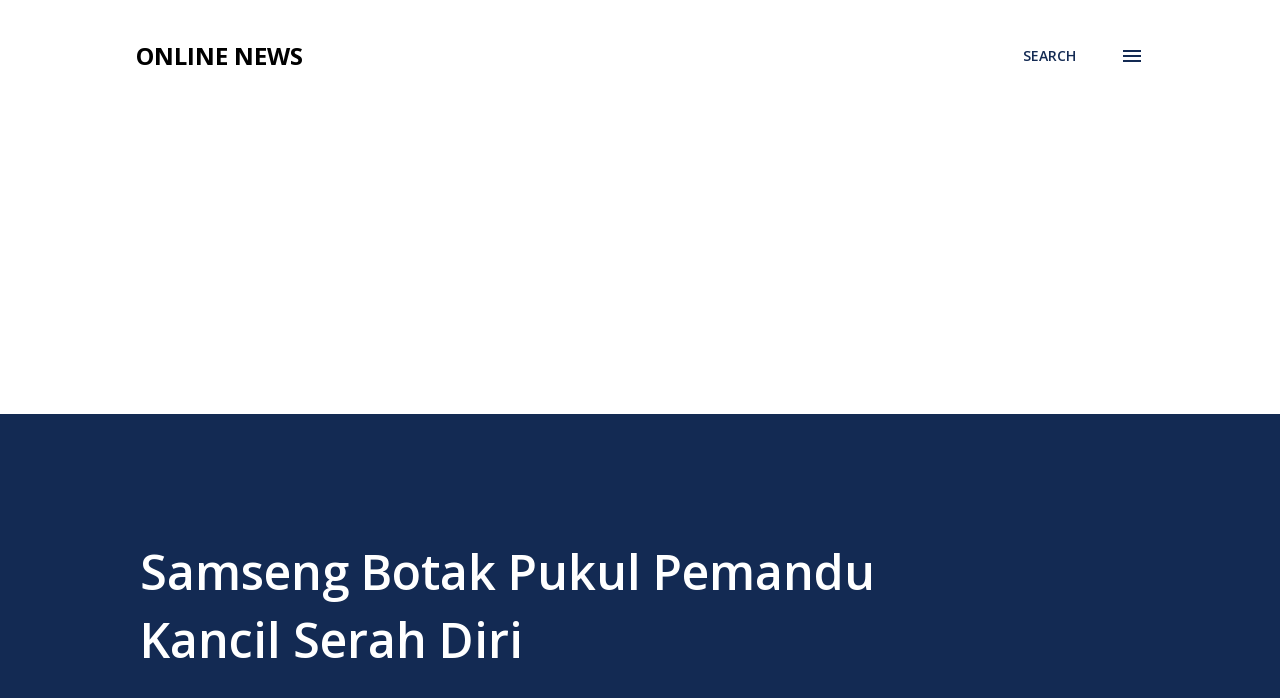

--- FILE ---
content_type: text/html; charset=UTF-8
request_url: http://www.onlinenews.today/2020/04/3396.html
body_size: 25589
content:
<!DOCTYPE html>
<html dir='ltr' lang='en'>
<head>
<meta content='width=device-width, initial-scale=1' name='viewport'/>
<title>Samseng Botak Pukul Pemandu Kancil Serah Diri</title>
<meta content='text/html; charset=UTF-8' http-equiv='Content-Type'/>
<!-- Chrome, Firefox OS and Opera -->
<meta content='transparent' name='theme-color'/>
<!-- Windows Phone -->
<meta content='transparent' name='msapplication-navbutton-color'/>
<meta content='blogger' name='generator'/>
<link href='http://www.onlinenews.today/favicon.ico' rel='icon' type='image/x-icon'/>
<link href='http://www.onlinenews.today/2020/04/3396.html' rel='canonical'/>
<link rel="alternate" type="application/atom+xml" title="Online News - Atom" href="http://www.onlinenews.today/feeds/posts/default" />
<link rel="alternate" type="application/rss+xml" title="Online News - RSS" href="http://www.onlinenews.today/feeds/posts/default?alt=rss" />
<link rel="service.post" type="application/atom+xml" title="Online News - Atom" href="https://www.blogger.com/feeds/1284985198015895683/posts/default" />

<link rel="alternate" type="application/atom+xml" title="Online News - Atom" href="http://www.onlinenews.today/feeds/2414395079392010642/comments/default" />
<!--Can't find substitution for tag [blog.ieCssRetrofitLinks]-->
<link href='https://blogger.googleusercontent.com/img/b/R29vZ2xl/AVvXsEhlnNikRjbuv6EjTpYsaDrougBQdOSiYvN0Li-KRKO0Y9MBOu9vhyMIROoOABINWuvpJ17Jeoj_QOGzIpgQf-ZJi6fAVdLthhAg3wkIQz5EYFLyWfX9TbwgNIg-1E1ugch0-0q7HAYMBZW9/s400/WJ.jpg' rel='image_src'/>
<meta content='Seorang lelaki yang bertindak luar kawalan dengan memukul pemandu kereta Perodua Kancil menggunakan sebatang besi boleh laras dalam kejadian di Jalan Kampung Atas Pinggir di sini semalam akhirnya tampil untuk menyerah diri.' name='description'/>
<meta content='http://www.onlinenews.today/2020/04/3396.html' property='og:url'/>
<meta content='Samseng Botak Pukul Pemandu Kancil Serah Diri' property='og:title'/>
<meta content='Seorang lelaki yang bertindak luar kawalan dengan memukul pemandu kereta Perodua Kancil menggunakan sebatang besi boleh laras dalam kejadian di Jalan Kampung Atas Pinggir di sini semalam akhirnya tampil untuk menyerah diri.' property='og:description'/>
<meta content='https://blogger.googleusercontent.com/img/b/R29vZ2xl/AVvXsEhlnNikRjbuv6EjTpYsaDrougBQdOSiYvN0Li-KRKO0Y9MBOu9vhyMIROoOABINWuvpJ17Jeoj_QOGzIpgQf-ZJi6fAVdLthhAg3wkIQz5EYFLyWfX9TbwgNIg-1E1ugch0-0q7HAYMBZW9/w1200-h630-p-k-no-nu/WJ.jpg' property='og:image'/>
<style type='text/css'>@font-face{font-family:'Lora';font-style:normal;font-weight:400;font-display:swap;src:url(//fonts.gstatic.com/s/lora/v37/0QI6MX1D_JOuGQbT0gvTJPa787weuxJMkq18ndeYxZ2JTg.woff2)format('woff2');unicode-range:U+0460-052F,U+1C80-1C8A,U+20B4,U+2DE0-2DFF,U+A640-A69F,U+FE2E-FE2F;}@font-face{font-family:'Lora';font-style:normal;font-weight:400;font-display:swap;src:url(//fonts.gstatic.com/s/lora/v37/0QI6MX1D_JOuGQbT0gvTJPa787weuxJFkq18ndeYxZ2JTg.woff2)format('woff2');unicode-range:U+0301,U+0400-045F,U+0490-0491,U+04B0-04B1,U+2116;}@font-face{font-family:'Lora';font-style:normal;font-weight:400;font-display:swap;src:url(//fonts.gstatic.com/s/lora/v37/0QI6MX1D_JOuGQbT0gvTJPa787weuxI9kq18ndeYxZ2JTg.woff2)format('woff2');unicode-range:U+0302-0303,U+0305,U+0307-0308,U+0310,U+0312,U+0315,U+031A,U+0326-0327,U+032C,U+032F-0330,U+0332-0333,U+0338,U+033A,U+0346,U+034D,U+0391-03A1,U+03A3-03A9,U+03B1-03C9,U+03D1,U+03D5-03D6,U+03F0-03F1,U+03F4-03F5,U+2016-2017,U+2034-2038,U+203C,U+2040,U+2043,U+2047,U+2050,U+2057,U+205F,U+2070-2071,U+2074-208E,U+2090-209C,U+20D0-20DC,U+20E1,U+20E5-20EF,U+2100-2112,U+2114-2115,U+2117-2121,U+2123-214F,U+2190,U+2192,U+2194-21AE,U+21B0-21E5,U+21F1-21F2,U+21F4-2211,U+2213-2214,U+2216-22FF,U+2308-230B,U+2310,U+2319,U+231C-2321,U+2336-237A,U+237C,U+2395,U+239B-23B7,U+23D0,U+23DC-23E1,U+2474-2475,U+25AF,U+25B3,U+25B7,U+25BD,U+25C1,U+25CA,U+25CC,U+25FB,U+266D-266F,U+27C0-27FF,U+2900-2AFF,U+2B0E-2B11,U+2B30-2B4C,U+2BFE,U+3030,U+FF5B,U+FF5D,U+1D400-1D7FF,U+1EE00-1EEFF;}@font-face{font-family:'Lora';font-style:normal;font-weight:400;font-display:swap;src:url(//fonts.gstatic.com/s/lora/v37/0QI6MX1D_JOuGQbT0gvTJPa787weuxIvkq18ndeYxZ2JTg.woff2)format('woff2');unicode-range:U+0001-000C,U+000E-001F,U+007F-009F,U+20DD-20E0,U+20E2-20E4,U+2150-218F,U+2190,U+2192,U+2194-2199,U+21AF,U+21E6-21F0,U+21F3,U+2218-2219,U+2299,U+22C4-22C6,U+2300-243F,U+2440-244A,U+2460-24FF,U+25A0-27BF,U+2800-28FF,U+2921-2922,U+2981,U+29BF,U+29EB,U+2B00-2BFF,U+4DC0-4DFF,U+FFF9-FFFB,U+10140-1018E,U+10190-1019C,U+101A0,U+101D0-101FD,U+102E0-102FB,U+10E60-10E7E,U+1D2C0-1D2D3,U+1D2E0-1D37F,U+1F000-1F0FF,U+1F100-1F1AD,U+1F1E6-1F1FF,U+1F30D-1F30F,U+1F315,U+1F31C,U+1F31E,U+1F320-1F32C,U+1F336,U+1F378,U+1F37D,U+1F382,U+1F393-1F39F,U+1F3A7-1F3A8,U+1F3AC-1F3AF,U+1F3C2,U+1F3C4-1F3C6,U+1F3CA-1F3CE,U+1F3D4-1F3E0,U+1F3ED,U+1F3F1-1F3F3,U+1F3F5-1F3F7,U+1F408,U+1F415,U+1F41F,U+1F426,U+1F43F,U+1F441-1F442,U+1F444,U+1F446-1F449,U+1F44C-1F44E,U+1F453,U+1F46A,U+1F47D,U+1F4A3,U+1F4B0,U+1F4B3,U+1F4B9,U+1F4BB,U+1F4BF,U+1F4C8-1F4CB,U+1F4D6,U+1F4DA,U+1F4DF,U+1F4E3-1F4E6,U+1F4EA-1F4ED,U+1F4F7,U+1F4F9-1F4FB,U+1F4FD-1F4FE,U+1F503,U+1F507-1F50B,U+1F50D,U+1F512-1F513,U+1F53E-1F54A,U+1F54F-1F5FA,U+1F610,U+1F650-1F67F,U+1F687,U+1F68D,U+1F691,U+1F694,U+1F698,U+1F6AD,U+1F6B2,U+1F6B9-1F6BA,U+1F6BC,U+1F6C6-1F6CF,U+1F6D3-1F6D7,U+1F6E0-1F6EA,U+1F6F0-1F6F3,U+1F6F7-1F6FC,U+1F700-1F7FF,U+1F800-1F80B,U+1F810-1F847,U+1F850-1F859,U+1F860-1F887,U+1F890-1F8AD,U+1F8B0-1F8BB,U+1F8C0-1F8C1,U+1F900-1F90B,U+1F93B,U+1F946,U+1F984,U+1F996,U+1F9E9,U+1FA00-1FA6F,U+1FA70-1FA7C,U+1FA80-1FA89,U+1FA8F-1FAC6,U+1FACE-1FADC,U+1FADF-1FAE9,U+1FAF0-1FAF8,U+1FB00-1FBFF;}@font-face{font-family:'Lora';font-style:normal;font-weight:400;font-display:swap;src:url(//fonts.gstatic.com/s/lora/v37/0QI6MX1D_JOuGQbT0gvTJPa787weuxJOkq18ndeYxZ2JTg.woff2)format('woff2');unicode-range:U+0102-0103,U+0110-0111,U+0128-0129,U+0168-0169,U+01A0-01A1,U+01AF-01B0,U+0300-0301,U+0303-0304,U+0308-0309,U+0323,U+0329,U+1EA0-1EF9,U+20AB;}@font-face{font-family:'Lora';font-style:normal;font-weight:400;font-display:swap;src:url(//fonts.gstatic.com/s/lora/v37/0QI6MX1D_JOuGQbT0gvTJPa787weuxJPkq18ndeYxZ2JTg.woff2)format('woff2');unicode-range:U+0100-02BA,U+02BD-02C5,U+02C7-02CC,U+02CE-02D7,U+02DD-02FF,U+0304,U+0308,U+0329,U+1D00-1DBF,U+1E00-1E9F,U+1EF2-1EFF,U+2020,U+20A0-20AB,U+20AD-20C0,U+2113,U+2C60-2C7F,U+A720-A7FF;}@font-face{font-family:'Lora';font-style:normal;font-weight:400;font-display:swap;src:url(//fonts.gstatic.com/s/lora/v37/0QI6MX1D_JOuGQbT0gvTJPa787weuxJBkq18ndeYxZ0.woff2)format('woff2');unicode-range:U+0000-00FF,U+0131,U+0152-0153,U+02BB-02BC,U+02C6,U+02DA,U+02DC,U+0304,U+0308,U+0329,U+2000-206F,U+20AC,U+2122,U+2191,U+2193,U+2212,U+2215,U+FEFF,U+FFFD;}@font-face{font-family:'Open Sans';font-style:italic;font-weight:600;font-stretch:100%;font-display:swap;src:url(//fonts.gstatic.com/s/opensans/v44/memQYaGs126MiZpBA-UFUIcVXSCEkx2cmqvXlWq8tWZ0Pw86hd0RkxhjWV0ewIMUdjFXmSU_.woff2)format('woff2');unicode-range:U+0460-052F,U+1C80-1C8A,U+20B4,U+2DE0-2DFF,U+A640-A69F,U+FE2E-FE2F;}@font-face{font-family:'Open Sans';font-style:italic;font-weight:600;font-stretch:100%;font-display:swap;src:url(//fonts.gstatic.com/s/opensans/v44/memQYaGs126MiZpBA-UFUIcVXSCEkx2cmqvXlWq8tWZ0Pw86hd0RkxhjWVQewIMUdjFXmSU_.woff2)format('woff2');unicode-range:U+0301,U+0400-045F,U+0490-0491,U+04B0-04B1,U+2116;}@font-face{font-family:'Open Sans';font-style:italic;font-weight:600;font-stretch:100%;font-display:swap;src:url(//fonts.gstatic.com/s/opensans/v44/memQYaGs126MiZpBA-UFUIcVXSCEkx2cmqvXlWq8tWZ0Pw86hd0RkxhjWVwewIMUdjFXmSU_.woff2)format('woff2');unicode-range:U+1F00-1FFF;}@font-face{font-family:'Open Sans';font-style:italic;font-weight:600;font-stretch:100%;font-display:swap;src:url(//fonts.gstatic.com/s/opensans/v44/memQYaGs126MiZpBA-UFUIcVXSCEkx2cmqvXlWq8tWZ0Pw86hd0RkxhjWVMewIMUdjFXmSU_.woff2)format('woff2');unicode-range:U+0370-0377,U+037A-037F,U+0384-038A,U+038C,U+038E-03A1,U+03A3-03FF;}@font-face{font-family:'Open Sans';font-style:italic;font-weight:600;font-stretch:100%;font-display:swap;src:url(//fonts.gstatic.com/s/opensans/v44/memQYaGs126MiZpBA-UFUIcVXSCEkx2cmqvXlWq8tWZ0Pw86hd0RkxhjWVIewIMUdjFXmSU_.woff2)format('woff2');unicode-range:U+0307-0308,U+0590-05FF,U+200C-2010,U+20AA,U+25CC,U+FB1D-FB4F;}@font-face{font-family:'Open Sans';font-style:italic;font-weight:600;font-stretch:100%;font-display:swap;src:url(//fonts.gstatic.com/s/opensans/v44/memQYaGs126MiZpBA-UFUIcVXSCEkx2cmqvXlWq8tWZ0Pw86hd0RkxhjWSwewIMUdjFXmSU_.woff2)format('woff2');unicode-range:U+0302-0303,U+0305,U+0307-0308,U+0310,U+0312,U+0315,U+031A,U+0326-0327,U+032C,U+032F-0330,U+0332-0333,U+0338,U+033A,U+0346,U+034D,U+0391-03A1,U+03A3-03A9,U+03B1-03C9,U+03D1,U+03D5-03D6,U+03F0-03F1,U+03F4-03F5,U+2016-2017,U+2034-2038,U+203C,U+2040,U+2043,U+2047,U+2050,U+2057,U+205F,U+2070-2071,U+2074-208E,U+2090-209C,U+20D0-20DC,U+20E1,U+20E5-20EF,U+2100-2112,U+2114-2115,U+2117-2121,U+2123-214F,U+2190,U+2192,U+2194-21AE,U+21B0-21E5,U+21F1-21F2,U+21F4-2211,U+2213-2214,U+2216-22FF,U+2308-230B,U+2310,U+2319,U+231C-2321,U+2336-237A,U+237C,U+2395,U+239B-23B7,U+23D0,U+23DC-23E1,U+2474-2475,U+25AF,U+25B3,U+25B7,U+25BD,U+25C1,U+25CA,U+25CC,U+25FB,U+266D-266F,U+27C0-27FF,U+2900-2AFF,U+2B0E-2B11,U+2B30-2B4C,U+2BFE,U+3030,U+FF5B,U+FF5D,U+1D400-1D7FF,U+1EE00-1EEFF;}@font-face{font-family:'Open Sans';font-style:italic;font-weight:600;font-stretch:100%;font-display:swap;src:url(//fonts.gstatic.com/s/opensans/v44/memQYaGs126MiZpBA-UFUIcVXSCEkx2cmqvXlWq8tWZ0Pw86hd0RkxhjWT4ewIMUdjFXmSU_.woff2)format('woff2');unicode-range:U+0001-000C,U+000E-001F,U+007F-009F,U+20DD-20E0,U+20E2-20E4,U+2150-218F,U+2190,U+2192,U+2194-2199,U+21AF,U+21E6-21F0,U+21F3,U+2218-2219,U+2299,U+22C4-22C6,U+2300-243F,U+2440-244A,U+2460-24FF,U+25A0-27BF,U+2800-28FF,U+2921-2922,U+2981,U+29BF,U+29EB,U+2B00-2BFF,U+4DC0-4DFF,U+FFF9-FFFB,U+10140-1018E,U+10190-1019C,U+101A0,U+101D0-101FD,U+102E0-102FB,U+10E60-10E7E,U+1D2C0-1D2D3,U+1D2E0-1D37F,U+1F000-1F0FF,U+1F100-1F1AD,U+1F1E6-1F1FF,U+1F30D-1F30F,U+1F315,U+1F31C,U+1F31E,U+1F320-1F32C,U+1F336,U+1F378,U+1F37D,U+1F382,U+1F393-1F39F,U+1F3A7-1F3A8,U+1F3AC-1F3AF,U+1F3C2,U+1F3C4-1F3C6,U+1F3CA-1F3CE,U+1F3D4-1F3E0,U+1F3ED,U+1F3F1-1F3F3,U+1F3F5-1F3F7,U+1F408,U+1F415,U+1F41F,U+1F426,U+1F43F,U+1F441-1F442,U+1F444,U+1F446-1F449,U+1F44C-1F44E,U+1F453,U+1F46A,U+1F47D,U+1F4A3,U+1F4B0,U+1F4B3,U+1F4B9,U+1F4BB,U+1F4BF,U+1F4C8-1F4CB,U+1F4D6,U+1F4DA,U+1F4DF,U+1F4E3-1F4E6,U+1F4EA-1F4ED,U+1F4F7,U+1F4F9-1F4FB,U+1F4FD-1F4FE,U+1F503,U+1F507-1F50B,U+1F50D,U+1F512-1F513,U+1F53E-1F54A,U+1F54F-1F5FA,U+1F610,U+1F650-1F67F,U+1F687,U+1F68D,U+1F691,U+1F694,U+1F698,U+1F6AD,U+1F6B2,U+1F6B9-1F6BA,U+1F6BC,U+1F6C6-1F6CF,U+1F6D3-1F6D7,U+1F6E0-1F6EA,U+1F6F0-1F6F3,U+1F6F7-1F6FC,U+1F700-1F7FF,U+1F800-1F80B,U+1F810-1F847,U+1F850-1F859,U+1F860-1F887,U+1F890-1F8AD,U+1F8B0-1F8BB,U+1F8C0-1F8C1,U+1F900-1F90B,U+1F93B,U+1F946,U+1F984,U+1F996,U+1F9E9,U+1FA00-1FA6F,U+1FA70-1FA7C,U+1FA80-1FA89,U+1FA8F-1FAC6,U+1FACE-1FADC,U+1FADF-1FAE9,U+1FAF0-1FAF8,U+1FB00-1FBFF;}@font-face{font-family:'Open Sans';font-style:italic;font-weight:600;font-stretch:100%;font-display:swap;src:url(//fonts.gstatic.com/s/opensans/v44/memQYaGs126MiZpBA-UFUIcVXSCEkx2cmqvXlWq8tWZ0Pw86hd0RkxhjWV8ewIMUdjFXmSU_.woff2)format('woff2');unicode-range:U+0102-0103,U+0110-0111,U+0128-0129,U+0168-0169,U+01A0-01A1,U+01AF-01B0,U+0300-0301,U+0303-0304,U+0308-0309,U+0323,U+0329,U+1EA0-1EF9,U+20AB;}@font-face{font-family:'Open Sans';font-style:italic;font-weight:600;font-stretch:100%;font-display:swap;src:url(//fonts.gstatic.com/s/opensans/v44/memQYaGs126MiZpBA-UFUIcVXSCEkx2cmqvXlWq8tWZ0Pw86hd0RkxhjWV4ewIMUdjFXmSU_.woff2)format('woff2');unicode-range:U+0100-02BA,U+02BD-02C5,U+02C7-02CC,U+02CE-02D7,U+02DD-02FF,U+0304,U+0308,U+0329,U+1D00-1DBF,U+1E00-1E9F,U+1EF2-1EFF,U+2020,U+20A0-20AB,U+20AD-20C0,U+2113,U+2C60-2C7F,U+A720-A7FF;}@font-face{font-family:'Open Sans';font-style:italic;font-weight:600;font-stretch:100%;font-display:swap;src:url(//fonts.gstatic.com/s/opensans/v44/memQYaGs126MiZpBA-UFUIcVXSCEkx2cmqvXlWq8tWZ0Pw86hd0RkxhjWVAewIMUdjFXmQ.woff2)format('woff2');unicode-range:U+0000-00FF,U+0131,U+0152-0153,U+02BB-02BC,U+02C6,U+02DA,U+02DC,U+0304,U+0308,U+0329,U+2000-206F,U+20AC,U+2122,U+2191,U+2193,U+2212,U+2215,U+FEFF,U+FFFD;}@font-face{font-family:'Open Sans';font-style:normal;font-weight:400;font-stretch:100%;font-display:swap;src:url(//fonts.gstatic.com/s/opensans/v44/memvYaGs126MiZpBA-UvWbX2vVnXBbObj2OVTSKmu0SC55K5gw.woff2)format('woff2');unicode-range:U+0460-052F,U+1C80-1C8A,U+20B4,U+2DE0-2DFF,U+A640-A69F,U+FE2E-FE2F;}@font-face{font-family:'Open Sans';font-style:normal;font-weight:400;font-stretch:100%;font-display:swap;src:url(//fonts.gstatic.com/s/opensans/v44/memvYaGs126MiZpBA-UvWbX2vVnXBbObj2OVTSumu0SC55K5gw.woff2)format('woff2');unicode-range:U+0301,U+0400-045F,U+0490-0491,U+04B0-04B1,U+2116;}@font-face{font-family:'Open Sans';font-style:normal;font-weight:400;font-stretch:100%;font-display:swap;src:url(//fonts.gstatic.com/s/opensans/v44/memvYaGs126MiZpBA-UvWbX2vVnXBbObj2OVTSOmu0SC55K5gw.woff2)format('woff2');unicode-range:U+1F00-1FFF;}@font-face{font-family:'Open Sans';font-style:normal;font-weight:400;font-stretch:100%;font-display:swap;src:url(//fonts.gstatic.com/s/opensans/v44/memvYaGs126MiZpBA-UvWbX2vVnXBbObj2OVTSymu0SC55K5gw.woff2)format('woff2');unicode-range:U+0370-0377,U+037A-037F,U+0384-038A,U+038C,U+038E-03A1,U+03A3-03FF;}@font-face{font-family:'Open Sans';font-style:normal;font-weight:400;font-stretch:100%;font-display:swap;src:url(//fonts.gstatic.com/s/opensans/v44/memvYaGs126MiZpBA-UvWbX2vVnXBbObj2OVTS2mu0SC55K5gw.woff2)format('woff2');unicode-range:U+0307-0308,U+0590-05FF,U+200C-2010,U+20AA,U+25CC,U+FB1D-FB4F;}@font-face{font-family:'Open Sans';font-style:normal;font-weight:400;font-stretch:100%;font-display:swap;src:url(//fonts.gstatic.com/s/opensans/v44/memvYaGs126MiZpBA-UvWbX2vVnXBbObj2OVTVOmu0SC55K5gw.woff2)format('woff2');unicode-range:U+0302-0303,U+0305,U+0307-0308,U+0310,U+0312,U+0315,U+031A,U+0326-0327,U+032C,U+032F-0330,U+0332-0333,U+0338,U+033A,U+0346,U+034D,U+0391-03A1,U+03A3-03A9,U+03B1-03C9,U+03D1,U+03D5-03D6,U+03F0-03F1,U+03F4-03F5,U+2016-2017,U+2034-2038,U+203C,U+2040,U+2043,U+2047,U+2050,U+2057,U+205F,U+2070-2071,U+2074-208E,U+2090-209C,U+20D0-20DC,U+20E1,U+20E5-20EF,U+2100-2112,U+2114-2115,U+2117-2121,U+2123-214F,U+2190,U+2192,U+2194-21AE,U+21B0-21E5,U+21F1-21F2,U+21F4-2211,U+2213-2214,U+2216-22FF,U+2308-230B,U+2310,U+2319,U+231C-2321,U+2336-237A,U+237C,U+2395,U+239B-23B7,U+23D0,U+23DC-23E1,U+2474-2475,U+25AF,U+25B3,U+25B7,U+25BD,U+25C1,U+25CA,U+25CC,U+25FB,U+266D-266F,U+27C0-27FF,U+2900-2AFF,U+2B0E-2B11,U+2B30-2B4C,U+2BFE,U+3030,U+FF5B,U+FF5D,U+1D400-1D7FF,U+1EE00-1EEFF;}@font-face{font-family:'Open Sans';font-style:normal;font-weight:400;font-stretch:100%;font-display:swap;src:url(//fonts.gstatic.com/s/opensans/v44/memvYaGs126MiZpBA-UvWbX2vVnXBbObj2OVTUGmu0SC55K5gw.woff2)format('woff2');unicode-range:U+0001-000C,U+000E-001F,U+007F-009F,U+20DD-20E0,U+20E2-20E4,U+2150-218F,U+2190,U+2192,U+2194-2199,U+21AF,U+21E6-21F0,U+21F3,U+2218-2219,U+2299,U+22C4-22C6,U+2300-243F,U+2440-244A,U+2460-24FF,U+25A0-27BF,U+2800-28FF,U+2921-2922,U+2981,U+29BF,U+29EB,U+2B00-2BFF,U+4DC0-4DFF,U+FFF9-FFFB,U+10140-1018E,U+10190-1019C,U+101A0,U+101D0-101FD,U+102E0-102FB,U+10E60-10E7E,U+1D2C0-1D2D3,U+1D2E0-1D37F,U+1F000-1F0FF,U+1F100-1F1AD,U+1F1E6-1F1FF,U+1F30D-1F30F,U+1F315,U+1F31C,U+1F31E,U+1F320-1F32C,U+1F336,U+1F378,U+1F37D,U+1F382,U+1F393-1F39F,U+1F3A7-1F3A8,U+1F3AC-1F3AF,U+1F3C2,U+1F3C4-1F3C6,U+1F3CA-1F3CE,U+1F3D4-1F3E0,U+1F3ED,U+1F3F1-1F3F3,U+1F3F5-1F3F7,U+1F408,U+1F415,U+1F41F,U+1F426,U+1F43F,U+1F441-1F442,U+1F444,U+1F446-1F449,U+1F44C-1F44E,U+1F453,U+1F46A,U+1F47D,U+1F4A3,U+1F4B0,U+1F4B3,U+1F4B9,U+1F4BB,U+1F4BF,U+1F4C8-1F4CB,U+1F4D6,U+1F4DA,U+1F4DF,U+1F4E3-1F4E6,U+1F4EA-1F4ED,U+1F4F7,U+1F4F9-1F4FB,U+1F4FD-1F4FE,U+1F503,U+1F507-1F50B,U+1F50D,U+1F512-1F513,U+1F53E-1F54A,U+1F54F-1F5FA,U+1F610,U+1F650-1F67F,U+1F687,U+1F68D,U+1F691,U+1F694,U+1F698,U+1F6AD,U+1F6B2,U+1F6B9-1F6BA,U+1F6BC,U+1F6C6-1F6CF,U+1F6D3-1F6D7,U+1F6E0-1F6EA,U+1F6F0-1F6F3,U+1F6F7-1F6FC,U+1F700-1F7FF,U+1F800-1F80B,U+1F810-1F847,U+1F850-1F859,U+1F860-1F887,U+1F890-1F8AD,U+1F8B0-1F8BB,U+1F8C0-1F8C1,U+1F900-1F90B,U+1F93B,U+1F946,U+1F984,U+1F996,U+1F9E9,U+1FA00-1FA6F,U+1FA70-1FA7C,U+1FA80-1FA89,U+1FA8F-1FAC6,U+1FACE-1FADC,U+1FADF-1FAE9,U+1FAF0-1FAF8,U+1FB00-1FBFF;}@font-face{font-family:'Open Sans';font-style:normal;font-weight:400;font-stretch:100%;font-display:swap;src:url(//fonts.gstatic.com/s/opensans/v44/memvYaGs126MiZpBA-UvWbX2vVnXBbObj2OVTSCmu0SC55K5gw.woff2)format('woff2');unicode-range:U+0102-0103,U+0110-0111,U+0128-0129,U+0168-0169,U+01A0-01A1,U+01AF-01B0,U+0300-0301,U+0303-0304,U+0308-0309,U+0323,U+0329,U+1EA0-1EF9,U+20AB;}@font-face{font-family:'Open Sans';font-style:normal;font-weight:400;font-stretch:100%;font-display:swap;src:url(//fonts.gstatic.com/s/opensans/v44/memvYaGs126MiZpBA-UvWbX2vVnXBbObj2OVTSGmu0SC55K5gw.woff2)format('woff2');unicode-range:U+0100-02BA,U+02BD-02C5,U+02C7-02CC,U+02CE-02D7,U+02DD-02FF,U+0304,U+0308,U+0329,U+1D00-1DBF,U+1E00-1E9F,U+1EF2-1EFF,U+2020,U+20A0-20AB,U+20AD-20C0,U+2113,U+2C60-2C7F,U+A720-A7FF;}@font-face{font-family:'Open Sans';font-style:normal;font-weight:400;font-stretch:100%;font-display:swap;src:url(//fonts.gstatic.com/s/opensans/v44/memvYaGs126MiZpBA-UvWbX2vVnXBbObj2OVTS-mu0SC55I.woff2)format('woff2');unicode-range:U+0000-00FF,U+0131,U+0152-0153,U+02BB-02BC,U+02C6,U+02DA,U+02DC,U+0304,U+0308,U+0329,U+2000-206F,U+20AC,U+2122,U+2191,U+2193,U+2212,U+2215,U+FEFF,U+FFFD;}@font-face{font-family:'Open Sans';font-style:normal;font-weight:600;font-stretch:100%;font-display:swap;src:url(//fonts.gstatic.com/s/opensans/v44/memvYaGs126MiZpBA-UvWbX2vVnXBbObj2OVTSKmu0SC55K5gw.woff2)format('woff2');unicode-range:U+0460-052F,U+1C80-1C8A,U+20B4,U+2DE0-2DFF,U+A640-A69F,U+FE2E-FE2F;}@font-face{font-family:'Open Sans';font-style:normal;font-weight:600;font-stretch:100%;font-display:swap;src:url(//fonts.gstatic.com/s/opensans/v44/memvYaGs126MiZpBA-UvWbX2vVnXBbObj2OVTSumu0SC55K5gw.woff2)format('woff2');unicode-range:U+0301,U+0400-045F,U+0490-0491,U+04B0-04B1,U+2116;}@font-face{font-family:'Open Sans';font-style:normal;font-weight:600;font-stretch:100%;font-display:swap;src:url(//fonts.gstatic.com/s/opensans/v44/memvYaGs126MiZpBA-UvWbX2vVnXBbObj2OVTSOmu0SC55K5gw.woff2)format('woff2');unicode-range:U+1F00-1FFF;}@font-face{font-family:'Open Sans';font-style:normal;font-weight:600;font-stretch:100%;font-display:swap;src:url(//fonts.gstatic.com/s/opensans/v44/memvYaGs126MiZpBA-UvWbX2vVnXBbObj2OVTSymu0SC55K5gw.woff2)format('woff2');unicode-range:U+0370-0377,U+037A-037F,U+0384-038A,U+038C,U+038E-03A1,U+03A3-03FF;}@font-face{font-family:'Open Sans';font-style:normal;font-weight:600;font-stretch:100%;font-display:swap;src:url(//fonts.gstatic.com/s/opensans/v44/memvYaGs126MiZpBA-UvWbX2vVnXBbObj2OVTS2mu0SC55K5gw.woff2)format('woff2');unicode-range:U+0307-0308,U+0590-05FF,U+200C-2010,U+20AA,U+25CC,U+FB1D-FB4F;}@font-face{font-family:'Open Sans';font-style:normal;font-weight:600;font-stretch:100%;font-display:swap;src:url(//fonts.gstatic.com/s/opensans/v44/memvYaGs126MiZpBA-UvWbX2vVnXBbObj2OVTVOmu0SC55K5gw.woff2)format('woff2');unicode-range:U+0302-0303,U+0305,U+0307-0308,U+0310,U+0312,U+0315,U+031A,U+0326-0327,U+032C,U+032F-0330,U+0332-0333,U+0338,U+033A,U+0346,U+034D,U+0391-03A1,U+03A3-03A9,U+03B1-03C9,U+03D1,U+03D5-03D6,U+03F0-03F1,U+03F4-03F5,U+2016-2017,U+2034-2038,U+203C,U+2040,U+2043,U+2047,U+2050,U+2057,U+205F,U+2070-2071,U+2074-208E,U+2090-209C,U+20D0-20DC,U+20E1,U+20E5-20EF,U+2100-2112,U+2114-2115,U+2117-2121,U+2123-214F,U+2190,U+2192,U+2194-21AE,U+21B0-21E5,U+21F1-21F2,U+21F4-2211,U+2213-2214,U+2216-22FF,U+2308-230B,U+2310,U+2319,U+231C-2321,U+2336-237A,U+237C,U+2395,U+239B-23B7,U+23D0,U+23DC-23E1,U+2474-2475,U+25AF,U+25B3,U+25B7,U+25BD,U+25C1,U+25CA,U+25CC,U+25FB,U+266D-266F,U+27C0-27FF,U+2900-2AFF,U+2B0E-2B11,U+2B30-2B4C,U+2BFE,U+3030,U+FF5B,U+FF5D,U+1D400-1D7FF,U+1EE00-1EEFF;}@font-face{font-family:'Open Sans';font-style:normal;font-weight:600;font-stretch:100%;font-display:swap;src:url(//fonts.gstatic.com/s/opensans/v44/memvYaGs126MiZpBA-UvWbX2vVnXBbObj2OVTUGmu0SC55K5gw.woff2)format('woff2');unicode-range:U+0001-000C,U+000E-001F,U+007F-009F,U+20DD-20E0,U+20E2-20E4,U+2150-218F,U+2190,U+2192,U+2194-2199,U+21AF,U+21E6-21F0,U+21F3,U+2218-2219,U+2299,U+22C4-22C6,U+2300-243F,U+2440-244A,U+2460-24FF,U+25A0-27BF,U+2800-28FF,U+2921-2922,U+2981,U+29BF,U+29EB,U+2B00-2BFF,U+4DC0-4DFF,U+FFF9-FFFB,U+10140-1018E,U+10190-1019C,U+101A0,U+101D0-101FD,U+102E0-102FB,U+10E60-10E7E,U+1D2C0-1D2D3,U+1D2E0-1D37F,U+1F000-1F0FF,U+1F100-1F1AD,U+1F1E6-1F1FF,U+1F30D-1F30F,U+1F315,U+1F31C,U+1F31E,U+1F320-1F32C,U+1F336,U+1F378,U+1F37D,U+1F382,U+1F393-1F39F,U+1F3A7-1F3A8,U+1F3AC-1F3AF,U+1F3C2,U+1F3C4-1F3C6,U+1F3CA-1F3CE,U+1F3D4-1F3E0,U+1F3ED,U+1F3F1-1F3F3,U+1F3F5-1F3F7,U+1F408,U+1F415,U+1F41F,U+1F426,U+1F43F,U+1F441-1F442,U+1F444,U+1F446-1F449,U+1F44C-1F44E,U+1F453,U+1F46A,U+1F47D,U+1F4A3,U+1F4B0,U+1F4B3,U+1F4B9,U+1F4BB,U+1F4BF,U+1F4C8-1F4CB,U+1F4D6,U+1F4DA,U+1F4DF,U+1F4E3-1F4E6,U+1F4EA-1F4ED,U+1F4F7,U+1F4F9-1F4FB,U+1F4FD-1F4FE,U+1F503,U+1F507-1F50B,U+1F50D,U+1F512-1F513,U+1F53E-1F54A,U+1F54F-1F5FA,U+1F610,U+1F650-1F67F,U+1F687,U+1F68D,U+1F691,U+1F694,U+1F698,U+1F6AD,U+1F6B2,U+1F6B9-1F6BA,U+1F6BC,U+1F6C6-1F6CF,U+1F6D3-1F6D7,U+1F6E0-1F6EA,U+1F6F0-1F6F3,U+1F6F7-1F6FC,U+1F700-1F7FF,U+1F800-1F80B,U+1F810-1F847,U+1F850-1F859,U+1F860-1F887,U+1F890-1F8AD,U+1F8B0-1F8BB,U+1F8C0-1F8C1,U+1F900-1F90B,U+1F93B,U+1F946,U+1F984,U+1F996,U+1F9E9,U+1FA00-1FA6F,U+1FA70-1FA7C,U+1FA80-1FA89,U+1FA8F-1FAC6,U+1FACE-1FADC,U+1FADF-1FAE9,U+1FAF0-1FAF8,U+1FB00-1FBFF;}@font-face{font-family:'Open Sans';font-style:normal;font-weight:600;font-stretch:100%;font-display:swap;src:url(//fonts.gstatic.com/s/opensans/v44/memvYaGs126MiZpBA-UvWbX2vVnXBbObj2OVTSCmu0SC55K5gw.woff2)format('woff2');unicode-range:U+0102-0103,U+0110-0111,U+0128-0129,U+0168-0169,U+01A0-01A1,U+01AF-01B0,U+0300-0301,U+0303-0304,U+0308-0309,U+0323,U+0329,U+1EA0-1EF9,U+20AB;}@font-face{font-family:'Open Sans';font-style:normal;font-weight:600;font-stretch:100%;font-display:swap;src:url(//fonts.gstatic.com/s/opensans/v44/memvYaGs126MiZpBA-UvWbX2vVnXBbObj2OVTSGmu0SC55K5gw.woff2)format('woff2');unicode-range:U+0100-02BA,U+02BD-02C5,U+02C7-02CC,U+02CE-02D7,U+02DD-02FF,U+0304,U+0308,U+0329,U+1D00-1DBF,U+1E00-1E9F,U+1EF2-1EFF,U+2020,U+20A0-20AB,U+20AD-20C0,U+2113,U+2C60-2C7F,U+A720-A7FF;}@font-face{font-family:'Open Sans';font-style:normal;font-weight:600;font-stretch:100%;font-display:swap;src:url(//fonts.gstatic.com/s/opensans/v44/memvYaGs126MiZpBA-UvWbX2vVnXBbObj2OVTS-mu0SC55I.woff2)format('woff2');unicode-range:U+0000-00FF,U+0131,U+0152-0153,U+02BB-02BC,U+02C6,U+02DA,U+02DC,U+0304,U+0308,U+0329,U+2000-206F,U+20AC,U+2122,U+2191,U+2193,U+2212,U+2215,U+FEFF,U+FFFD;}@font-face{font-family:'Open Sans';font-style:normal;font-weight:700;font-stretch:100%;font-display:swap;src:url(//fonts.gstatic.com/s/opensans/v44/memvYaGs126MiZpBA-UvWbX2vVnXBbObj2OVTSKmu0SC55K5gw.woff2)format('woff2');unicode-range:U+0460-052F,U+1C80-1C8A,U+20B4,U+2DE0-2DFF,U+A640-A69F,U+FE2E-FE2F;}@font-face{font-family:'Open Sans';font-style:normal;font-weight:700;font-stretch:100%;font-display:swap;src:url(//fonts.gstatic.com/s/opensans/v44/memvYaGs126MiZpBA-UvWbX2vVnXBbObj2OVTSumu0SC55K5gw.woff2)format('woff2');unicode-range:U+0301,U+0400-045F,U+0490-0491,U+04B0-04B1,U+2116;}@font-face{font-family:'Open Sans';font-style:normal;font-weight:700;font-stretch:100%;font-display:swap;src:url(//fonts.gstatic.com/s/opensans/v44/memvYaGs126MiZpBA-UvWbX2vVnXBbObj2OVTSOmu0SC55K5gw.woff2)format('woff2');unicode-range:U+1F00-1FFF;}@font-face{font-family:'Open Sans';font-style:normal;font-weight:700;font-stretch:100%;font-display:swap;src:url(//fonts.gstatic.com/s/opensans/v44/memvYaGs126MiZpBA-UvWbX2vVnXBbObj2OVTSymu0SC55K5gw.woff2)format('woff2');unicode-range:U+0370-0377,U+037A-037F,U+0384-038A,U+038C,U+038E-03A1,U+03A3-03FF;}@font-face{font-family:'Open Sans';font-style:normal;font-weight:700;font-stretch:100%;font-display:swap;src:url(//fonts.gstatic.com/s/opensans/v44/memvYaGs126MiZpBA-UvWbX2vVnXBbObj2OVTS2mu0SC55K5gw.woff2)format('woff2');unicode-range:U+0307-0308,U+0590-05FF,U+200C-2010,U+20AA,U+25CC,U+FB1D-FB4F;}@font-face{font-family:'Open Sans';font-style:normal;font-weight:700;font-stretch:100%;font-display:swap;src:url(//fonts.gstatic.com/s/opensans/v44/memvYaGs126MiZpBA-UvWbX2vVnXBbObj2OVTVOmu0SC55K5gw.woff2)format('woff2');unicode-range:U+0302-0303,U+0305,U+0307-0308,U+0310,U+0312,U+0315,U+031A,U+0326-0327,U+032C,U+032F-0330,U+0332-0333,U+0338,U+033A,U+0346,U+034D,U+0391-03A1,U+03A3-03A9,U+03B1-03C9,U+03D1,U+03D5-03D6,U+03F0-03F1,U+03F4-03F5,U+2016-2017,U+2034-2038,U+203C,U+2040,U+2043,U+2047,U+2050,U+2057,U+205F,U+2070-2071,U+2074-208E,U+2090-209C,U+20D0-20DC,U+20E1,U+20E5-20EF,U+2100-2112,U+2114-2115,U+2117-2121,U+2123-214F,U+2190,U+2192,U+2194-21AE,U+21B0-21E5,U+21F1-21F2,U+21F4-2211,U+2213-2214,U+2216-22FF,U+2308-230B,U+2310,U+2319,U+231C-2321,U+2336-237A,U+237C,U+2395,U+239B-23B7,U+23D0,U+23DC-23E1,U+2474-2475,U+25AF,U+25B3,U+25B7,U+25BD,U+25C1,U+25CA,U+25CC,U+25FB,U+266D-266F,U+27C0-27FF,U+2900-2AFF,U+2B0E-2B11,U+2B30-2B4C,U+2BFE,U+3030,U+FF5B,U+FF5D,U+1D400-1D7FF,U+1EE00-1EEFF;}@font-face{font-family:'Open Sans';font-style:normal;font-weight:700;font-stretch:100%;font-display:swap;src:url(//fonts.gstatic.com/s/opensans/v44/memvYaGs126MiZpBA-UvWbX2vVnXBbObj2OVTUGmu0SC55K5gw.woff2)format('woff2');unicode-range:U+0001-000C,U+000E-001F,U+007F-009F,U+20DD-20E0,U+20E2-20E4,U+2150-218F,U+2190,U+2192,U+2194-2199,U+21AF,U+21E6-21F0,U+21F3,U+2218-2219,U+2299,U+22C4-22C6,U+2300-243F,U+2440-244A,U+2460-24FF,U+25A0-27BF,U+2800-28FF,U+2921-2922,U+2981,U+29BF,U+29EB,U+2B00-2BFF,U+4DC0-4DFF,U+FFF9-FFFB,U+10140-1018E,U+10190-1019C,U+101A0,U+101D0-101FD,U+102E0-102FB,U+10E60-10E7E,U+1D2C0-1D2D3,U+1D2E0-1D37F,U+1F000-1F0FF,U+1F100-1F1AD,U+1F1E6-1F1FF,U+1F30D-1F30F,U+1F315,U+1F31C,U+1F31E,U+1F320-1F32C,U+1F336,U+1F378,U+1F37D,U+1F382,U+1F393-1F39F,U+1F3A7-1F3A8,U+1F3AC-1F3AF,U+1F3C2,U+1F3C4-1F3C6,U+1F3CA-1F3CE,U+1F3D4-1F3E0,U+1F3ED,U+1F3F1-1F3F3,U+1F3F5-1F3F7,U+1F408,U+1F415,U+1F41F,U+1F426,U+1F43F,U+1F441-1F442,U+1F444,U+1F446-1F449,U+1F44C-1F44E,U+1F453,U+1F46A,U+1F47D,U+1F4A3,U+1F4B0,U+1F4B3,U+1F4B9,U+1F4BB,U+1F4BF,U+1F4C8-1F4CB,U+1F4D6,U+1F4DA,U+1F4DF,U+1F4E3-1F4E6,U+1F4EA-1F4ED,U+1F4F7,U+1F4F9-1F4FB,U+1F4FD-1F4FE,U+1F503,U+1F507-1F50B,U+1F50D,U+1F512-1F513,U+1F53E-1F54A,U+1F54F-1F5FA,U+1F610,U+1F650-1F67F,U+1F687,U+1F68D,U+1F691,U+1F694,U+1F698,U+1F6AD,U+1F6B2,U+1F6B9-1F6BA,U+1F6BC,U+1F6C6-1F6CF,U+1F6D3-1F6D7,U+1F6E0-1F6EA,U+1F6F0-1F6F3,U+1F6F7-1F6FC,U+1F700-1F7FF,U+1F800-1F80B,U+1F810-1F847,U+1F850-1F859,U+1F860-1F887,U+1F890-1F8AD,U+1F8B0-1F8BB,U+1F8C0-1F8C1,U+1F900-1F90B,U+1F93B,U+1F946,U+1F984,U+1F996,U+1F9E9,U+1FA00-1FA6F,U+1FA70-1FA7C,U+1FA80-1FA89,U+1FA8F-1FAC6,U+1FACE-1FADC,U+1FADF-1FAE9,U+1FAF0-1FAF8,U+1FB00-1FBFF;}@font-face{font-family:'Open Sans';font-style:normal;font-weight:700;font-stretch:100%;font-display:swap;src:url(//fonts.gstatic.com/s/opensans/v44/memvYaGs126MiZpBA-UvWbX2vVnXBbObj2OVTSCmu0SC55K5gw.woff2)format('woff2');unicode-range:U+0102-0103,U+0110-0111,U+0128-0129,U+0168-0169,U+01A0-01A1,U+01AF-01B0,U+0300-0301,U+0303-0304,U+0308-0309,U+0323,U+0329,U+1EA0-1EF9,U+20AB;}@font-face{font-family:'Open Sans';font-style:normal;font-weight:700;font-stretch:100%;font-display:swap;src:url(//fonts.gstatic.com/s/opensans/v44/memvYaGs126MiZpBA-UvWbX2vVnXBbObj2OVTSGmu0SC55K5gw.woff2)format('woff2');unicode-range:U+0100-02BA,U+02BD-02C5,U+02C7-02CC,U+02CE-02D7,U+02DD-02FF,U+0304,U+0308,U+0329,U+1D00-1DBF,U+1E00-1E9F,U+1EF2-1EFF,U+2020,U+20A0-20AB,U+20AD-20C0,U+2113,U+2C60-2C7F,U+A720-A7FF;}@font-face{font-family:'Open Sans';font-style:normal;font-weight:700;font-stretch:100%;font-display:swap;src:url(//fonts.gstatic.com/s/opensans/v44/memvYaGs126MiZpBA-UvWbX2vVnXBbObj2OVTS-mu0SC55I.woff2)format('woff2');unicode-range:U+0000-00FF,U+0131,U+0152-0153,U+02BB-02BC,U+02C6,U+02DA,U+02DC,U+0304,U+0308,U+0329,U+2000-206F,U+20AC,U+2122,U+2191,U+2193,U+2212,U+2215,U+FEFF,U+FFFD;}</style>
<style id='page-skin-1' type='text/css'><!--
/*! normalize.css v3.0.1 | MIT License | git.io/normalize */html{font-family:sans-serif;-ms-text-size-adjust:100%;-webkit-text-size-adjust:100%}body{margin:0}article,aside,details,figcaption,figure,footer,header,hgroup,main,nav,section,summary{display:block}audio,canvas,progress,video{display:inline-block;vertical-align:baseline}audio:not([controls]){display:none;height:0}[hidden],template{display:none}a{background:transparent}a:active,a:hover{outline:0}abbr[title]{border-bottom:1px dotted}b,strong{font-weight:bold}dfn{font-style:italic}h1{font-size:2em;margin:.67em 0}mark{background:#ff0;color:#000}small{font-size:80%}sub,sup{font-size:75%;line-height:0;position:relative;vertical-align:baseline}sup{top:-0.5em}sub{bottom:-0.25em}img{border:0}svg:not(:root){overflow:hidden}figure{margin:1em 40px}hr{-moz-box-sizing:content-box;box-sizing:content-box;height:0}pre{overflow:auto}code,kbd,pre,samp{font-family:monospace,monospace;font-size:1em}button,input,optgroup,select,textarea{color:inherit;font:inherit;margin:0}button{overflow:visible}button,select{text-transform:none}button,html input[type="button"],input[type="reset"],input[type="submit"]{-webkit-appearance:button;cursor:pointer}button[disabled],html input[disabled]{cursor:default}button::-moz-focus-inner,input::-moz-focus-inner{border:0;padding:0}input{line-height:normal}input[type="checkbox"],input[type="radio"]{box-sizing:border-box;padding:0}input[type="number"]::-webkit-inner-spin-button,input[type="number"]::-webkit-outer-spin-button{height:auto}input[type="search"]{-webkit-appearance:textfield;-moz-box-sizing:content-box;-webkit-box-sizing:content-box;box-sizing:content-box}input[type="search"]::-webkit-search-cancel-button,input[type="search"]::-webkit-search-decoration{-webkit-appearance:none}fieldset{border:1px solid #c0c0c0;margin:0 2px;padding:.35em .625em .75em}legend{border:0;padding:0}textarea{overflow:auto}optgroup{font-weight:bold}table{border-collapse:collapse;border-spacing:0}td,th{padding:0}
body{
overflow-wrap:break-word;
word-break:break-word;
word-wrap:break-word
}
.hidden{
display:none
}
.invisible{
visibility:hidden
}
.container::after,.float-container::after{
clear:both;
content:"";
display:table
}
.clearboth{
clear:both
}
#comments .comment .comment-actions,.subscribe-popup .FollowByEmail .follow-by-email-submit,.widget.Profile .profile-link{
background:0 0;
border:0;
box-shadow:none;
color:#132a53;
cursor:pointer;
font-size:14px;
font-weight:700;
outline:0;
text-decoration:none;
text-transform:uppercase;
width:auto
}
.dim-overlay{
background-color:rgba(0,0,0,.54);
height:100vh;
left:0;
position:fixed;
top:0;
width:100%
}
#sharing-dim-overlay{
background-color:transparent
}
input::-ms-clear{
display:none
}
.blogger-logo,.svg-icon-24.blogger-logo{
fill:#ff9800;
opacity:1
}
.loading-spinner-large{
-webkit-animation:mspin-rotate 1.568s infinite linear;
animation:mspin-rotate 1.568s infinite linear;
height:48px;
overflow:hidden;
position:absolute;
width:48px;
z-index:200
}
.loading-spinner-large>div{
-webkit-animation:mspin-revrot 5332ms infinite steps(4);
animation:mspin-revrot 5332ms infinite steps(4)
}
.loading-spinner-large>div>div{
-webkit-animation:mspin-singlecolor-large-film 1333ms infinite steps(81);
animation:mspin-singlecolor-large-film 1333ms infinite steps(81);
background-size:100%;
height:48px;
width:3888px
}
.mspin-black-large>div>div,.mspin-grey_54-large>div>div{
background-image:url(https://www.blogblog.com/indie/mspin_black_large.svg)
}
.mspin-white-large>div>div{
background-image:url(https://www.blogblog.com/indie/mspin_white_large.svg)
}
.mspin-grey_54-large{
opacity:.54
}
@-webkit-keyframes mspin-singlecolor-large-film{
from{
-webkit-transform:translateX(0);
transform:translateX(0)
}
to{
-webkit-transform:translateX(-3888px);
transform:translateX(-3888px)
}
}
@keyframes mspin-singlecolor-large-film{
from{
-webkit-transform:translateX(0);
transform:translateX(0)
}
to{
-webkit-transform:translateX(-3888px);
transform:translateX(-3888px)
}
}
@-webkit-keyframes mspin-rotate{
from{
-webkit-transform:rotate(0);
transform:rotate(0)
}
to{
-webkit-transform:rotate(360deg);
transform:rotate(360deg)
}
}
@keyframes mspin-rotate{
from{
-webkit-transform:rotate(0);
transform:rotate(0)
}
to{
-webkit-transform:rotate(360deg);
transform:rotate(360deg)
}
}
@-webkit-keyframes mspin-revrot{
from{
-webkit-transform:rotate(0);
transform:rotate(0)
}
to{
-webkit-transform:rotate(-360deg);
transform:rotate(-360deg)
}
}
@keyframes mspin-revrot{
from{
-webkit-transform:rotate(0);
transform:rotate(0)
}
to{
-webkit-transform:rotate(-360deg);
transform:rotate(-360deg)
}
}
.skip-navigation{
background-color:#fff;
box-sizing:border-box;
color:#000;
display:block;
height:0;
left:0;
line-height:50px;
overflow:hidden;
padding-top:0;
position:fixed;
text-align:center;
top:0;
-webkit-transition:box-shadow .3s,height .3s,padding-top .3s;
transition:box-shadow .3s,height .3s,padding-top .3s;
width:100%;
z-index:900
}
.skip-navigation:focus{
box-shadow:0 4px 5px 0 rgba(0,0,0,.14),0 1px 10px 0 rgba(0,0,0,.12),0 2px 4px -1px rgba(0,0,0,.2);
height:50px
}
#main{
outline:0
}
.main-heading{
position:absolute;
clip:rect(1px,1px,1px,1px);
padding:0;
border:0;
height:1px;
width:1px;
overflow:hidden
}
.Attribution{
margin-top:1em;
text-align:center
}
.Attribution .blogger img,.Attribution .blogger svg{
vertical-align:bottom
}
.Attribution .blogger img{
margin-right:.5em
}
.Attribution div{
line-height:24px;
margin-top:.5em
}
.Attribution .copyright,.Attribution .image-attribution{
font-size:.7em;
margin-top:1.5em
}
.BLOG_mobile_video_class{
display:none
}
.bg-photo{
background-attachment:scroll!important
}
body .CSS_LIGHTBOX{
z-index:900
}
.extendable .show-less,.extendable .show-more{
border-color:#132a53;
color:#132a53;
margin-top:8px
}
.extendable .show-less.hidden,.extendable .show-more.hidden{
display:none
}
.inline-ad{
display:none;
max-width:100%;
overflow:hidden
}
.adsbygoogle{
display:block
}
#cookieChoiceInfo{
bottom:0;
top:auto
}
iframe.b-hbp-video{
border:0
}
.post-body img{
max-width:100%
}
.post-body iframe{
max-width:100%
}
.post-body a[imageanchor="1"]{
display:inline-block
}
.byline{
margin-right:1em
}
.byline:last-child{
margin-right:0
}
.link-copied-dialog{
max-width:520px;
outline:0
}
.link-copied-dialog .modal-dialog-buttons{
margin-top:8px
}
.link-copied-dialog .goog-buttonset-default{
background:0 0;
border:0
}
.link-copied-dialog .goog-buttonset-default:focus{
outline:0
}
.paging-control-container{
margin-bottom:16px
}
.paging-control-container .paging-control{
display:inline-block
}
.paging-control-container .comment-range-text::after,.paging-control-container .paging-control{
color:#132a53
}
.paging-control-container .comment-range-text,.paging-control-container .paging-control{
margin-right:8px
}
.paging-control-container .comment-range-text::after,.paging-control-container .paging-control::after{
content:"\b7";
cursor:default;
padding-left:8px;
pointer-events:none
}
.paging-control-container .comment-range-text:last-child::after,.paging-control-container .paging-control:last-child::after{
content:none
}
.byline.reactions iframe{
height:20px
}
.b-notification{
color:#000;
background-color:#fff;
border-bottom:solid 1px #000;
box-sizing:border-box;
padding:16px 32px;
text-align:center
}
.b-notification.visible{
-webkit-transition:margin-top .3s cubic-bezier(.4,0,.2,1);
transition:margin-top .3s cubic-bezier(.4,0,.2,1)
}
.b-notification.invisible{
position:absolute
}
.b-notification-close{
position:absolute;
right:8px;
top:8px
}
.no-posts-message{
line-height:40px;
text-align:center
}
@media screen and (max-width:968px){
body.item-view .post-body a[imageanchor="1"][style*="float: left;"],body.item-view .post-body a[imageanchor="1"][style*="float: right;"]{
float:none!important;
clear:none!important
}
body.item-view .post-body a[imageanchor="1"] img{
display:block;
height:auto;
margin:0 auto
}
body.item-view .post-body>.separator:first-child>a[imageanchor="1"]:first-child{
margin-top:20px
}
.post-body a[imageanchor]{
display:block
}
body.item-view .post-body a[imageanchor="1"]{
margin-left:0!important;
margin-right:0!important
}
body.item-view .post-body a[imageanchor="1"]+a[imageanchor="1"]{
margin-top:16px
}
}
.item-control{
display:none
}
#comments{
border-top:1px dashed rgba(0,0,0,.54);
margin-top:20px;
padding:20px
}
#comments .comment-thread ol{
margin:0;
padding-left:0;
padding-left:0
}
#comments .comment .comment-replybox-single,#comments .comment-thread .comment-replies{
margin-left:60px
}
#comments .comment-thread .thread-count{
display:none
}
#comments .comment{
list-style-type:none;
padding:0 0 30px;
position:relative
}
#comments .comment .comment{
padding-bottom:8px
}
.comment .avatar-image-container{
position:absolute
}
.comment .avatar-image-container img{
border-radius:50%
}
.avatar-image-container svg,.comment .avatar-image-container .avatar-icon{
border-radius:50%;
border:solid 1px #132a53;
box-sizing:border-box;
fill:#132a53;
height:35px;
margin:0;
padding:7px;
width:35px
}
.comment .comment-block{
margin-top:10px;
margin-left:60px;
padding-bottom:0
}
#comments .comment-author-header-wrapper{
margin-left:40px
}
#comments .comment .thread-expanded .comment-block{
padding-bottom:20px
}
#comments .comment .comment-header .user,#comments .comment .comment-header .user a{
color:#09152a;
font-style:normal;
font-weight:700
}
#comments .comment .comment-actions{
bottom:0;
margin-bottom:15px;
position:absolute
}
#comments .comment .comment-actions>*{
margin-right:8px
}
#comments .comment .comment-header .datetime{
bottom:0;
color:rgba(0,0,0,0.537);
display:inline-block;
font-size:13px;
font-style:italic;
margin-left:8px
}
#comments .comment .comment-footer .comment-timestamp a,#comments .comment .comment-header .datetime a{
color:rgba(0,0,0,0.537)
}
#comments .comment .comment-content,.comment .comment-body{
margin-top:12px;
word-break:break-word
}
.comment-body{
margin-bottom:12px
}
#comments.embed[data-num-comments="0"]{
border:0;
margin-top:0;
padding-top:0
}
#comments.embed[data-num-comments="0"] #comment-post-message,#comments.embed[data-num-comments="0"] div.comment-form>p,#comments.embed[data-num-comments="0"] p.comment-footer{
display:none
}
#comment-editor-src{
display:none
}
.comments .comments-content .loadmore.loaded{
max-height:0;
opacity:0;
overflow:hidden
}
.extendable .remaining-items{
height:0;
overflow:hidden;
-webkit-transition:height .3s cubic-bezier(.4,0,.2,1);
transition:height .3s cubic-bezier(.4,0,.2,1)
}
.extendable .remaining-items.expanded{
height:auto
}
.svg-icon-24,.svg-icon-24-button{
cursor:pointer;
height:24px;
width:24px;
min-width:24px
}
.touch-icon{
margin:-12px;
padding:12px
}
.touch-icon:active,.touch-icon:focus{
background-color:rgba(153,153,153,.4);
border-radius:50%
}
svg:not(:root).touch-icon{
overflow:visible
}
html[dir=rtl] .rtl-reversible-icon{
-webkit-transform:scaleX(-1);
-ms-transform:scaleX(-1);
transform:scaleX(-1)
}
.svg-icon-24-button,.touch-icon-button{
background:0 0;
border:0;
margin:0;
outline:0;
padding:0
}
.touch-icon-button .touch-icon:active,.touch-icon-button .touch-icon:focus{
background-color:transparent
}
.touch-icon-button:active .touch-icon,.touch-icon-button:focus .touch-icon{
background-color:rgba(153,153,153,.4);
border-radius:50%
}
.Profile .default-avatar-wrapper .avatar-icon{
border-radius:50%;
border:solid 1px #000000;
box-sizing:border-box;
fill:#000000;
margin:0
}
.Profile .individual .default-avatar-wrapper .avatar-icon{
padding:25px
}
.Profile .individual .avatar-icon,.Profile .individual .profile-img{
height:120px;
width:120px
}
.Profile .team .default-avatar-wrapper .avatar-icon{
padding:8px
}
.Profile .team .avatar-icon,.Profile .team .default-avatar-wrapper,.Profile .team .profile-img{
height:40px;
width:40px
}
.snippet-container{
margin:0;
position:relative;
overflow:hidden
}
.snippet-fade{
bottom:0;
box-sizing:border-box;
position:absolute;
width:96px
}
.snippet-fade{
right:0
}
.snippet-fade:after{
content:"\2026"
}
.snippet-fade:after{
float:right
}
.post-bottom{
-webkit-box-align:center;
-webkit-align-items:center;
-ms-flex-align:center;
align-items:center;
display:-webkit-box;
display:-webkit-flex;
display:-ms-flexbox;
display:flex;
-webkit-flex-wrap:wrap;
-ms-flex-wrap:wrap;
flex-wrap:wrap
}
.post-footer{
-webkit-box-flex:1;
-webkit-flex:1 1 auto;
-ms-flex:1 1 auto;
flex:1 1 auto;
-webkit-flex-wrap:wrap;
-ms-flex-wrap:wrap;
flex-wrap:wrap;
-webkit-box-ordinal-group:2;
-webkit-order:1;
-ms-flex-order:1;
order:1
}
.post-footer>*{
-webkit-box-flex:0;
-webkit-flex:0 1 auto;
-ms-flex:0 1 auto;
flex:0 1 auto
}
.post-footer .byline:last-child{
margin-right:1em
}
.jump-link{
-webkit-box-flex:0;
-webkit-flex:0 0 auto;
-ms-flex:0 0 auto;
flex:0 0 auto;
-webkit-box-ordinal-group:3;
-webkit-order:2;
-ms-flex-order:2;
order:2
}
.centered-top-container.sticky{
left:0;
position:fixed;
right:0;
top:0;
width:auto;
z-index:8;
-webkit-transition-property:opacity,-webkit-transform;
transition-property:opacity,-webkit-transform;
transition-property:transform,opacity;
transition-property:transform,opacity,-webkit-transform;
-webkit-transition-duration:.2s;
transition-duration:.2s;
-webkit-transition-timing-function:cubic-bezier(.4,0,.2,1);
transition-timing-function:cubic-bezier(.4,0,.2,1)
}
.centered-top-placeholder{
display:none
}
.collapsed-header .centered-top-placeholder{
display:block
}
.centered-top-container .Header .replaced h1,.centered-top-placeholder .Header .replaced h1{
display:none
}
.centered-top-container.sticky .Header .replaced h1{
display:block
}
.centered-top-container.sticky .Header .header-widget{
background:0 0
}
.centered-top-container.sticky .Header .header-image-wrapper{
display:none
}
.centered-top-container img,.centered-top-placeholder img{
max-width:100%
}
.collapsible{
-webkit-transition:height .3s cubic-bezier(.4,0,.2,1);
transition:height .3s cubic-bezier(.4,0,.2,1)
}
.collapsible,.collapsible>summary{
display:block;
overflow:hidden
}
.collapsible>:not(summary){
display:none
}
.collapsible[open]>:not(summary){
display:block
}
.collapsible:focus,.collapsible>summary:focus{
outline:0
}
.collapsible>summary{
cursor:pointer;
display:block;
padding:0
}
.collapsible:focus>summary,.collapsible>summary:focus{
background-color:transparent
}
.collapsible>summary::-webkit-details-marker{
display:none
}
.collapsible-title{
-webkit-box-align:center;
-webkit-align-items:center;
-ms-flex-align:center;
align-items:center;
display:-webkit-box;
display:-webkit-flex;
display:-ms-flexbox;
display:flex
}
.collapsible-title .title{
-webkit-box-flex:1;
-webkit-flex:1 1 auto;
-ms-flex:1 1 auto;
flex:1 1 auto;
-webkit-box-ordinal-group:1;
-webkit-order:0;
-ms-flex-order:0;
order:0;
overflow:hidden;
text-overflow:ellipsis;
white-space:nowrap
}
.collapsible-title .chevron-down,.collapsible[open] .collapsible-title .chevron-up{
display:block
}
.collapsible-title .chevron-up,.collapsible[open] .collapsible-title .chevron-down{
display:none
}
.overflowable-container{
max-height:48px;
overflow:hidden;
position:relative
}
.overflow-button{
cursor:pointer
}
#overflowable-dim-overlay{
background:0 0
}
.overflow-popup{
box-shadow:0 2px 2px 0 rgba(0,0,0,.14),0 3px 1px -2px rgba(0,0,0,.2),0 1px 5px 0 rgba(0,0,0,.12);
background-color:transparent;
left:0;
max-width:calc(100% - 32px);
position:absolute;
top:0;
visibility:hidden;
z-index:101
}
.overflow-popup ul{
list-style:none
}
.overflow-popup .tabs li,.overflow-popup li{
display:block;
height:auto
}
.overflow-popup .tabs li{
padding-left:0;
padding-right:0
}
.overflow-button.hidden,.overflow-popup .tabs li.hidden,.overflow-popup li.hidden{
display:none
}
.ripple{
position:relative
}
.ripple>*{
z-index:1
}
.splash-wrapper{
bottom:0;
left:0;
overflow:hidden;
pointer-events:none;
position:absolute;
right:0;
top:0;
z-index:0
}
.splash{
background:#ccc;
border-radius:100%;
display:block;
opacity:.6;
position:absolute;
-webkit-transform:scale(0);
-ms-transform:scale(0);
transform:scale(0)
}
.splash.animate{
-webkit-animation:ripple-effect .4s linear;
animation:ripple-effect .4s linear
}
@-webkit-keyframes ripple-effect{
100%{
opacity:0;
-webkit-transform:scale(2.5);
transform:scale(2.5)
}
}
@keyframes ripple-effect{
100%{
opacity:0;
-webkit-transform:scale(2.5);
transform:scale(2.5)
}
}
.search{
display:-webkit-box;
display:-webkit-flex;
display:-ms-flexbox;
display:flex;
line-height:24px;
width:24px
}
.search.focused{
width:100%
}
.search.focused .section{
width:100%
}
.search form{
z-index:101
}
.search h3{
display:none
}
.search form{
display:-webkit-box;
display:-webkit-flex;
display:-ms-flexbox;
display:flex;
-webkit-box-flex:1;
-webkit-flex:1 0 0;
-ms-flex:1 0 0px;
flex:1 0 0;
border-bottom:solid 1px transparent;
padding-bottom:8px
}
.search form>*{
display:none
}
.search.focused form>*{
display:block
}
.search .search-input label{
display:none
}
.centered-top-placeholder.cloned .search form{
z-index:30
}
.search.focused form{
border-color:#09152a;
position:relative;
width:auto
}
.collapsed-header .centered-top-container .search.focused form{
border-bottom-color:transparent
}
.search-expand{
-webkit-box-flex:0;
-webkit-flex:0 0 auto;
-ms-flex:0 0 auto;
flex:0 0 auto
}
.search-expand-text{
display:none
}
.search-close{
display:inline;
vertical-align:middle
}
.search-input{
-webkit-box-flex:1;
-webkit-flex:1 0 1px;
-ms-flex:1 0 1px;
flex:1 0 1px
}
.search-input input{
background:0 0;
border:0;
box-sizing:border-box;
color:#09152a;
display:inline-block;
outline:0;
width:calc(100% - 48px)
}
.search-input input.no-cursor{
color:transparent;
text-shadow:0 0 0 #09152a
}
.collapsed-header .centered-top-container .search-action,.collapsed-header .centered-top-container .search-input input{
color:#09152a
}
.collapsed-header .centered-top-container .search-input input.no-cursor{
color:transparent;
text-shadow:0 0 0 #09152a
}
.collapsed-header .centered-top-container .search-input input.no-cursor:focus,.search-input input.no-cursor:focus{
outline:0
}
.search-focused>*{
visibility:hidden
}
.search-focused .search,.search-focused .search-icon{
visibility:visible
}
.search.focused .search-action{
display:block
}
.search.focused .search-action:disabled{
opacity:.3
}
.sidebar-container{
background-color:#f7f7f7;
max-width:320px;
overflow-y:auto;
-webkit-transition-property:-webkit-transform;
transition-property:-webkit-transform;
transition-property:transform;
transition-property:transform,-webkit-transform;
-webkit-transition-duration:.3s;
transition-duration:.3s;
-webkit-transition-timing-function:cubic-bezier(0,0,.2,1);
transition-timing-function:cubic-bezier(0,0,.2,1);
width:320px;
z-index:101;
-webkit-overflow-scrolling:touch
}
.sidebar-container .navigation{
line-height:0;
padding:16px
}
.sidebar-container .sidebar-back{
cursor:pointer
}
.sidebar-container .widget{
background:0 0;
margin:0 16px;
padding:16px 0
}
.sidebar-container .widget .title{
color:#000000;
margin:0
}
.sidebar-container .widget ul{
list-style:none;
margin:0;
padding:0
}
.sidebar-container .widget ul ul{
margin-left:1em
}
.sidebar-container .widget li{
font-size:16px;
line-height:normal
}
.sidebar-container .widget+.widget{
border-top:1px dashed #000000
}
.BlogArchive li{
margin:16px 0
}
.BlogArchive li:last-child{
margin-bottom:0
}
.Label li a{
display:inline-block
}
.BlogArchive .post-count,.Label .label-count{
float:right;
margin-left:.25em
}
.BlogArchive .post-count::before,.Label .label-count::before{
content:"("
}
.BlogArchive .post-count::after,.Label .label-count::after{
content:")"
}
.widget.Translate .skiptranslate>div{
display:block!important
}
.widget.Profile .profile-link{
display:-webkit-box;
display:-webkit-flex;
display:-ms-flexbox;
display:flex
}
.widget.Profile .team-member .default-avatar-wrapper,.widget.Profile .team-member .profile-img{
-webkit-box-flex:0;
-webkit-flex:0 0 auto;
-ms-flex:0 0 auto;
flex:0 0 auto;
margin-right:1em
}
.widget.Profile .individual .profile-link{
-webkit-box-orient:vertical;
-webkit-box-direction:normal;
-webkit-flex-direction:column;
-ms-flex-direction:column;
flex-direction:column
}
.widget.Profile .team .profile-link .profile-name{
-webkit-align-self:center;
-ms-flex-item-align:center;
align-self:center;
display:block;
-webkit-box-flex:1;
-webkit-flex:1 1 auto;
-ms-flex:1 1 auto;
flex:1 1 auto
}
.dim-overlay{
background-color:rgba(0,0,0,.54);
z-index:100
}
body.sidebar-visible{
overflow-y:hidden
}
@media screen and (max-width:1619px){
.sidebar-container{
bottom:0;
position:fixed;
top:0;
left:auto;
right:0
}
.sidebar-container.sidebar-invisible{
-webkit-transition-timing-function:cubic-bezier(.4,0,.6,1);
transition-timing-function:cubic-bezier(.4,0,.6,1);
-webkit-transform:translateX(320px);
-ms-transform:translateX(320px);
transform:translateX(320px)
}
}
.dialog{
box-shadow:0 2px 2px 0 rgba(0,0,0,.14),0 3px 1px -2px rgba(0,0,0,.2),0 1px 5px 0 rgba(0,0,0,.12);
background:transparent;
box-sizing:border-box;
color:#09152a;
padding:30px;
position:fixed;
text-align:center;
width:calc(100% - 24px);
z-index:101
}
.dialog input[type=email],.dialog input[type=text]{
background-color:transparent;
border:0;
border-bottom:solid 1px rgba(9,21,42,.12);
color:#09152a;
display:block;
font-family:Lora, serif;
font-size:16px;
line-height:24px;
margin:auto;
padding-bottom:7px;
outline:0;
text-align:center;
width:100%
}
.dialog input[type=email]::-webkit-input-placeholder,.dialog input[type=text]::-webkit-input-placeholder{
color:#09152a
}
.dialog input[type=email]::-moz-placeholder,.dialog input[type=text]::-moz-placeholder{
color:#09152a
}
.dialog input[type=email]:-ms-input-placeholder,.dialog input[type=text]:-ms-input-placeholder{
color:#09152a
}
.dialog input[type=email]::-ms-input-placeholder,.dialog input[type=text]::-ms-input-placeholder{
color:#09152a
}
.dialog input[type=email]::placeholder,.dialog input[type=text]::placeholder{
color:#09152a
}
.dialog input[type=email]:focus,.dialog input[type=text]:focus{
border-bottom:solid 2px #132a53;
padding-bottom:6px
}
.dialog input.no-cursor{
color:transparent;
text-shadow:0 0 0 #09152a
}
.dialog input.no-cursor:focus{
outline:0
}
.dialog input.no-cursor:focus{
outline:0
}
.dialog input[type=submit]{
font-family:Lora, serif
}
.dialog .goog-buttonset-default{
color:#132a53
}
.subscribe-popup{
max-width:364px
}
.subscribe-popup h3{
color:#ffffff;
font-size:1.8em;
margin-top:0
}
.subscribe-popup .FollowByEmail h3{
display:none
}
.subscribe-popup .FollowByEmail .follow-by-email-submit{
color:#132a53;
display:inline-block;
margin:0 auto;
margin-top:24px;
width:auto;
white-space:normal
}
.subscribe-popup .FollowByEmail .follow-by-email-submit:disabled{
cursor:default;
opacity:.3
}
@media (max-width:800px){
.blog-name div.widget.Subscribe{
margin-bottom:16px
}
body.item-view .blog-name div.widget.Subscribe{
margin:8px auto 16px auto;
width:100%
}
}
body#layout .bg-photo,body#layout .bg-photo-overlay{
display:none
}
body#layout .page_body{
padding:0;
position:relative;
top:0
}
body#layout .page{
display:inline-block;
left:inherit;
position:relative;
vertical-align:top;
width:540px
}
body#layout .centered{
max-width:954px
}
body#layout .navigation{
display:none
}
body#layout .sidebar-container{
display:inline-block;
width:40%
}
body#layout .hamburger-menu,body#layout .search{
display:none
}
.widget.Sharing .sharing-button{
display:none
}
.widget.Sharing .sharing-buttons li{
padding:0
}
.widget.Sharing .sharing-buttons li span{
display:none
}
.post-share-buttons{
position:relative
}
.centered-bottom .share-buttons .svg-icon-24,.share-buttons .svg-icon-24{
fill:#132a53
}
.sharing-open.touch-icon-button:active .touch-icon,.sharing-open.touch-icon-button:focus .touch-icon{
background-color:transparent
}
.share-buttons{
background-color:transparent;
border-radius:2px;
box-shadow:0 2px 2px 0 rgba(0,0,0,.14),0 3px 1px -2px rgba(0,0,0,.2),0 1px 5px 0 rgba(0,0,0,.12);
color:#132a53;
list-style:none;
margin:0;
padding:8px 0;
position:absolute;
top:-11px;
min-width:200px;
z-index:101
}
.share-buttons.hidden{
display:none
}
.sharing-button{
background:0 0;
border:0;
margin:0;
outline:0;
padding:0;
cursor:pointer
}
.share-buttons li{
margin:0;
height:48px
}
.share-buttons li:last-child{
margin-bottom:0
}
.share-buttons li .sharing-platform-button{
box-sizing:border-box;
cursor:pointer;
display:block;
height:100%;
margin-bottom:0;
padding:0 16px;
position:relative;
width:100%
}
.share-buttons li .sharing-platform-button:focus,.share-buttons li .sharing-platform-button:hover{
background-color:rgba(128,128,128,.1);
outline:0
}
.share-buttons li svg[class*=" sharing-"],.share-buttons li svg[class^=sharing-]{
position:absolute;
top:10px
}
.share-buttons li span.sharing-platform-button{
position:relative;
top:0
}
.share-buttons li .platform-sharing-text{
display:block;
font-size:16px;
line-height:48px;
white-space:nowrap
}
.share-buttons li .platform-sharing-text{
margin-left:56px
}
.flat-button{
cursor:pointer;
display:inline-block;
font-weight:700;
text-transform:uppercase;
border-radius:2px;
padding:8px;
margin:-8px
}
.flat-icon-button{
background:0 0;
border:0;
margin:0;
outline:0;
padding:0;
margin:-12px;
padding:12px;
cursor:pointer;
box-sizing:content-box;
display:inline-block;
line-height:0
}
.flat-icon-button,.flat-icon-button .splash-wrapper{
border-radius:50%
}
.flat-icon-button .splash.animate{
-webkit-animation-duration:.3s;
animation-duration:.3s
}
h1,h2,h3,h4,h5,h6{
margin:0
}
.post-body h1,.post-body h2,.post-body h3,.post-body h4,.post-body h5,.post-body h6{
margin:1em 0
}
.action-link,a{
color:#132a53;
cursor:pointer;
text-decoration:none
}
.action-link:visited,a:visited{
color:#132a53
}
.action-link:hover,a:hover{
color:#132a53
}
body{
background-color:transparent;
color:#09152a;
font:400 20px Lora, serif;
margin:0 auto
}
.unused{
background:transparent none repeat scroll top left
}
.dim-overlay{
z-index:100
}
.all-container{
min-height:100vh;
display:-webkit-box;
display:-webkit-flex;
display:-ms-flexbox;
display:flex;
-webkit-box-orient:vertical;
-webkit-box-direction:normal;
-webkit-flex-direction:column;
-ms-flex-direction:column;
flex-direction:column
}
body.sidebar-visible .all-container{
overflow-y:scroll
}
.page{
max-width:1280px;
width:100%
}
.Blog{
padding:0;
padding-left:136px
}
.main_content_container{
-webkit-box-flex:0;
-webkit-flex:0 0 auto;
-ms-flex:0 0 auto;
flex:0 0 auto;
margin:0 auto;
max-width:1600px;
width:100%
}
.centered-top-container{
-webkit-box-flex:0;
-webkit-flex:0 0 auto;
-ms-flex:0 0 auto;
flex:0 0 auto
}
.centered-top,.centered-top-placeholder{
box-sizing:border-box;
width:100%
}
.centered-top{
box-sizing:border-box;
margin:0 auto;
max-width:1280px;
padding:44px 136px 32px 136px;
width:100%
}
.centered-top h3{
color:rgba(0,0,0,0.537);
font:600 14px Open Sans, sans-serif
}
.centered{
width:100%
}
.centered-top-firstline{
display:-webkit-box;
display:-webkit-flex;
display:-ms-flexbox;
display:flex;
position:relative;
width:100%
}
.main_header_elements{
display:-webkit-box;
display:-webkit-flex;
display:-ms-flexbox;
display:flex;
-webkit-box-flex:0;
-webkit-flex:0 1 auto;
-ms-flex:0 1 auto;
flex:0 1 auto;
-webkit-box-ordinal-group:2;
-webkit-order:1;
-ms-flex-order:1;
order:1;
overflow-x:hidden;
width:100%
}
html[dir=rtl] .main_header_elements{
-webkit-box-ordinal-group:3;
-webkit-order:2;
-ms-flex-order:2;
order:2
}
body.search-view .centered-top.search-focused .blog-name{
display:none
}
.widget.Header img{
max-width:100%
}
.blog-name{
-webkit-box-flex:1;
-webkit-flex:1 1 auto;
-ms-flex:1 1 auto;
flex:1 1 auto;
min-width:0;
-webkit-box-ordinal-group:2;
-webkit-order:1;
-ms-flex-order:1;
order:1;
-webkit-transition:opacity .2s cubic-bezier(.4,0,.2,1);
transition:opacity .2s cubic-bezier(.4,0,.2,1)
}
.subscribe-section-container{
-webkit-box-flex:0;
-webkit-flex:0 0 auto;
-ms-flex:0 0 auto;
flex:0 0 auto;
-webkit-box-ordinal-group:3;
-webkit-order:2;
-ms-flex-order:2;
order:2
}
.search{
-webkit-box-flex:0;
-webkit-flex:0 0 auto;
-ms-flex:0 0 auto;
flex:0 0 auto;
-webkit-box-ordinal-group:4;
-webkit-order:3;
-ms-flex-order:3;
order:3;
line-height:24px
}
.search svg{
margin-bottom:0px;
margin-top:0px;
padding-bottom:0;
padding-top:0
}
.search,.search.focused{
display:block;
width:auto
}
.search .section{
opacity:0;
position:absolute;
right:0;
top:0;
-webkit-transition:opacity .2s cubic-bezier(.4,0,.2,1);
transition:opacity .2s cubic-bezier(.4,0,.2,1)
}
.search-expand{
background:0 0;
border:0;
margin:0;
outline:0;
padding:0;
display:block
}
.search.focused .search-expand{
visibility:hidden
}
.hamburger-menu{
float:right;
height:24px
}
.search-expand,.subscribe-section-container{
margin-left:44px
}
.hamburger-section{
-webkit-box-flex:1;
-webkit-flex:1 0 auto;
-ms-flex:1 0 auto;
flex:1 0 auto;
margin-left:44px;
-webkit-box-ordinal-group:3;
-webkit-order:2;
-ms-flex-order:2;
order:2
}
html[dir=rtl] .hamburger-section{
-webkit-box-ordinal-group:2;
-webkit-order:1;
-ms-flex-order:1;
order:1
}
.search-expand-icon{
display:none
}
.search-expand-text{
display:block
}
.search-input{
width:100%
}
.search-focused .hamburger-section{
visibility:visible
}
.centered-top-secondline .PageList ul{
margin:0;
max-height:288px;
overflow-y:hidden
}
.centered-top-secondline .PageList li{
margin-right:30px
}
.centered-top-secondline .PageList li:first-child a{
padding-left:0
}
.centered-top-secondline .PageList .overflow-popup ul{
overflow-y:auto
}
.centered-top-secondline .PageList .overflow-popup li{
display:block
}
.centered-top-secondline .PageList .overflow-popup li.hidden{
display:none
}
.overflowable-contents li{
display:inline-block;
height:48px
}
.sticky .blog-name{
overflow:hidden
}
.sticky .blog-name .widget.Header h1{
overflow:hidden;
text-overflow:ellipsis;
white-space:nowrap
}
.sticky .blog-name .widget.Header p,.sticky .centered-top-secondline{
display:none
}
.centered-top-container,.centered-top-placeholder{
background:#ffffff none repeat scroll top left
}
.centered-top .svg-icon-24{
fill:#132a53
}
.blog-name h1,.blog-name h1 a{
color:#000000;
font:700 24px Open Sans, sans-serif;
line-height:24px;
text-transform:uppercase
}
.widget.Header .header-widget p{
font:400 14px Open Sans, sans-serif;
font-style:italic;
color:rgba(0,0,0,0.537);
line-height:1.6;
max-width:676px
}
.centered-top .flat-button{
color:#132a53;
cursor:pointer;
font:600 14px Open Sans, sans-serif;
line-height:24px;
text-transform:uppercase;
-webkit-transition:opacity .2s cubic-bezier(.4,0,.2,1);
transition:opacity .2s cubic-bezier(.4,0,.2,1)
}
.subscribe-button{
background:0 0;
border:0;
margin:0;
outline:0;
padding:0;
display:block
}
html[dir=ltr] .search form{
margin-right:12px
}
.search.focused .section{
opacity:1;
margin-right:36px;
width:calc(100% - 36px)
}
.search input{
border:0;
color:rgba(0,0,0,0.537);
font:600 16px Open Sans, sans-serif;
line-height:24px;
outline:0;
width:100%
}
.search form{
padding-bottom:0
}
.search input[type=submit]{
display:none
}
.search input::-webkit-input-placeholder{
text-transform:uppercase
}
.search input::-moz-placeholder{
text-transform:uppercase
}
.search input:-ms-input-placeholder{
text-transform:uppercase
}
.search input::-ms-input-placeholder{
text-transform:uppercase
}
.search input::placeholder{
text-transform:uppercase
}
.centered-top-secondline .dim-overlay,.search .dim-overlay{
background:0 0
}
.centered-top-secondline .PageList .overflow-button a,.centered-top-secondline .PageList li a{
color:#132a53;
font:600 14px Open Sans, sans-serif;
line-height:48px;
padding:12px
}
.centered-top-secondline .PageList li.selected a{
color:#132a53
}
.centered-top-secondline .overflow-popup .PageList li a{
color:#09152a
}
.PageList ul{
padding:0
}
.sticky .search form{
border:0
}
.sticky{
box-shadow:0 0 20px 0 rgba(0,0,0,.7)
}
.sticky .centered-top{
padding-bottom:0;
padding-top:0
}
.sticky .blog-name h1,.sticky .search,.sticky .search-expand,.sticky .subscribe-button{
line-height:40px
}
.sticky .hamburger-section,.sticky .search-expand,.sticky .search.focused .search-submit{
-webkit-box-align:center;
-webkit-align-items:center;
-ms-flex-align:center;
align-items:center;
display:-webkit-box;
display:-webkit-flex;
display:-ms-flexbox;
display:flex;
height:40px
}
.subscribe-popup h3{
color:rgba(0,0,0,0.839);
font:700 24px Open Sans, sans-serif;
margin-bottom:24px
}
.subscribe-popup div.widget.FollowByEmail .follow-by-email-address{
color:rgba(0,0,0,0.839);
font:400 14px Open Sans, sans-serif
}
.subscribe-popup div.widget.FollowByEmail .follow-by-email-submit{
color:#132a53;
font:600 14px Open Sans, sans-serif;
margin-top:24px
}
.post-content{
-webkit-box-flex:0;
-webkit-flex:0 1 auto;
-ms-flex:0 1 auto;
flex:0 1 auto;
-webkit-box-ordinal-group:2;
-webkit-order:1;
-ms-flex-order:1;
order:1;
margin-right:76px;
max-width:676px;
width:100%
}
.post-filter-message{
background-color:#132a53;
color:transparent;
display:-webkit-box;
display:-webkit-flex;
display:-ms-flexbox;
display:flex;
font:600 16px Open Sans, sans-serif;
margin:40px 136px 48px 136px;
padding:10px;
position:relative
}
.post-filter-message>*{
-webkit-box-flex:0;
-webkit-flex:0 0 auto;
-ms-flex:0 0 auto;
flex:0 0 auto
}
.post-filter-message .search-query{
font-style:italic;
quotes:"\201c" "\201d" "\2018" "\2019"
}
.post-filter-message .search-query::before{
content:open-quote
}
.post-filter-message .search-query::after{
content:close-quote
}
.post-filter-message div{
display:inline-block
}
.post-filter-message a{
color:transparent;
display:inline-block;
text-transform:uppercase
}
.post-filter-description{
-webkit-box-flex:1;
-webkit-flex:1 1 auto;
-ms-flex:1 1 auto;
flex:1 1 auto;
margin-right:16px
}
.post-title{
margin-top:0
}
body.feed-view .post-outer-container{
margin-top:85px
}
body.feed-view .feed-message+.post-outer-container,body.feed-view .post-outer-container:first-child{
margin-top:0
}
.post-outer{
display:-webkit-box;
display:-webkit-flex;
display:-ms-flexbox;
display:flex;
position:relative
}
.post-outer .snippet-thumbnail{
-webkit-box-align:center;
-webkit-align-items:center;
-ms-flex-align:center;
align-items:center;
background:#000;
display:-webkit-box;
display:-webkit-flex;
display:-ms-flexbox;
display:flex;
-webkit-box-flex:0;
-webkit-flex:0 0 auto;
-ms-flex:0 0 auto;
flex:0 0 auto;
height:256px;
-webkit-box-pack:center;
-webkit-justify-content:center;
-ms-flex-pack:center;
justify-content:center;
margin-right:136px;
overflow:hidden;
-webkit-box-ordinal-group:3;
-webkit-order:2;
-ms-flex-order:2;
order:2;
position:relative;
width:256px
}
.post-outer .thumbnail-empty{
background:0 0
}
.post-outer .snippet-thumbnail-img{
background-position:center;
background-repeat:no-repeat;
background-size:cover;
width:100%;
height:100%
}
.post-outer .snippet-thumbnail img{
max-height:100%
}
.post-title-container{
margin-bottom:16px
}
.post-bottom{
-webkit-box-align:baseline;
-webkit-align-items:baseline;
-ms-flex-align:baseline;
align-items:baseline;
display:-webkit-box;
display:-webkit-flex;
display:-ms-flexbox;
display:flex;
-webkit-box-pack:justify;
-webkit-justify-content:space-between;
-ms-flex-pack:justify;
justify-content:space-between
}
.post-share-buttons-bottom{
float:left
}
.footer{
-webkit-box-flex:0;
-webkit-flex:0 0 auto;
-ms-flex:0 0 auto;
flex:0 0 auto;
margin:auto auto 0 auto;
padding-bottom:32px;
width:auto
}
.post-header-container{
margin-bottom:12px
}
.post-header-container .post-share-buttons-top{
float:right
}
.post-header-container .post-header{
float:left
}
.byline{
display:inline-block;
margin-bottom:8px
}
.byline,.byline a,.flat-button{
color:#132a53;
font:600 14px Open Sans, sans-serif
}
.flat-button.ripple .splash{
background-color:rgba(19,42,83,.4)
}
.flat-button.ripple:hover{
background-color:rgba(19,42,83,.12)
}
.post-footer .byline{
text-transform:uppercase
}
.post-comment-link{
line-height:1
}
.blog-pager{
float:right;
margin-right:468px;
margin-top:48px
}
.FeaturedPost{
margin-bottom:56px
}
.FeaturedPost h3{
margin:16px 136px 8px 136px
}
.shown-ad{
margin-bottom:85px;
margin-top:85px
}
.shown-ad .inline-ad{
display:block;
max-width:676px
}
body.feed-view .shown-ad:last-child{
display:none
}
.post-title,.post-title a{
color:#132a53;
font:700 36px Open Sans, sans-serif;
line-height:1.3333333333
}
.feed-message{
color:rgba(0,0,0,0.537);
font:600 16px Open Sans, sans-serif;
margin-bottom:52px
}
.post-header-container .byline,.post-header-container .byline a{
color:rgba(0,0,0,0.537);
font:600 16px Open Sans, sans-serif
}
.post-header-container .byline.post-author:not(:last-child)::after{
content:"\b7"
}
.post-header-container .byline.post-author:not(:last-child){
margin-right:0
}
.post-snippet-container{
font:400 20px Lora, serif
}
.sharing-button{
text-transform:uppercase;
word-break:normal
}
.post-outer-container .svg-icon-24{
fill:#132a53
}
.post-body{
color:rgba(0,0,0,0.839);
font:400 20px Lora, serif;
line-height:2;
margin-bottom:24px
}
.blog-pager .blog-pager-older-link{
color:#132a53;
float:right;
font:600 14px Open Sans, sans-serif;
text-transform:uppercase
}
.no-posts-message{
margin:32px
}
body.item-view .Blog .post-title-container{
background-color:#132a53;
box-sizing:border-box;
margin-bottom:-1px;
padding-bottom:86px;
padding-right:290px;
padding-left:140px;
padding-top:124px;
width:100%
}
body.item-view .Blog .post-title,body.item-view .Blog .post-title a{
color:#ffffff;
font:600 48px Open Sans, sans-serif;
line-height:1.4166666667;
margin-bottom:0
}
body.item-view .Blog{
margin:0;
margin-bottom:85px;
padding:0
}
body.item-view .Blog .post-content{
margin-right:0;
max-width:none
}
body.item-view .comments,body.item-view .shown-ad,body.item-view .widget.Blog .post-bottom{
margin-bottom:0;
margin-right:400px;
margin-left:140px;
margin-top:0
}
body.item-view .widget.Header header p{
max-width:740px
}
body.item-view .shown-ad{
margin-bottom:24px;
margin-top:24px
}
body.item-view .Blog .post-header-container{
padding-left:140px
}
body.item-view .Blog .post-header-container .post-author-profile-pic-container{
background-color:#132a53;
border-top:1px solid #132a53;
float:left;
height:84px;
margin-right:24px;
margin-left:-140px;
padding-left:140px
}
body.item-view .Blog .post-author-profile-pic{
max-height:100%
}
body.item-view .Blog .post-header{
float:left;
height:84px
}
body.item-view .Blog .post-header>*{
position:relative;
top:50%;
-webkit-transform:translateY(-50%);
-ms-transform:translateY(-50%);
transform:translateY(-50%)
}
body.item-view .post-body{
color:#09152a;
font:400 20px Lora, serif;
line-height:2
}
body.item-view .Blog .post-body-container{
padding-right:290px;
position:relative;
margin-left:140px;
margin-top:20px;
margin-bottom:32px
}
body.item-view .Blog .post-body{
margin-bottom:0;
margin-right:110px
}
body.item-view .Blog .post-body::first-letter{
float:left;
font-size:80px;
font-weight:600;
line-height:1;
margin-right:16px
}
body.item-view .Blog .post-body div[style*="text-align: center"]::first-letter{
float:none;
font-size:inherit;
font-weight:inherit;
line-height:inherit;
margin-right:0
}
body.item-view .Blog .post-body::first-line{
color:#132a53
}
body.item-view .Blog .post-body-container .post-sidebar{
right:0;
position:absolute;
top:0;
width:290px
}
body.item-view .Blog .post-body-container .post-sidebar .sharing-button{
display:inline-block
}
.widget.Attribution{
clear:both;
font:600 14px Open Sans, sans-serif;
padding-top:2em
}
.widget.Attribution .blogger{
margin:12px
}
.widget.Attribution svg{
fill:rgba(0,0,0,0.537)
}
body.item-view .PopularPosts{
margin-left:140px
}
body.item-view .PopularPosts .widget-content>ul{
padding-left:0
}
body.item-view .PopularPosts .widget-content>ul>li{
display:block
}
body.item-view .PopularPosts .post-content{
margin-right:76px;
max-width:664px
}
body.item-view .PopularPosts .post:not(:last-child){
margin-bottom:85px
}
body.item-view .post-body-container img{
height:auto;
max-width:100%
}
body.item-view .PopularPosts>.title{
color:rgba(0,0,0,0.537);
font:600 16px Open Sans, sans-serif;
margin-bottom:36px
}
body.item-view .post-sidebar .post-labels-sidebar{
margin-top:48px;
min-width:150px
}
body.item-view .post-sidebar .post-labels-sidebar h3{
color:#09152a;
font:600 14px Open Sans, sans-serif;
margin-bottom:16px
}
body.item-view .post-sidebar .post-labels-sidebar a{
color:#132a53;
display:block;
font:400 14px Open Sans, sans-serif;
font-style:italic;
line-height:2
}
body.item-view blockquote{
font:italic 600 44px Open Sans, sans-serif;
font-style:italic;
quotes:"\201c" "\201d" "\2018" "\2019"
}
body.item-view blockquote::before{
content:open-quote
}
body.item-view blockquote::after{
content:close-quote
}
body.item-view .post-bottom{
display:-webkit-box;
display:-webkit-flex;
display:-ms-flexbox;
display:flex;
float:none
}
body.item-view .widget.Blog .post-share-buttons-bottom{
-webkit-box-flex:0;
-webkit-flex:0 1 auto;
-ms-flex:0 1 auto;
flex:0 1 auto;
-webkit-box-ordinal-group:3;
-webkit-order:2;
-ms-flex-order:2;
order:2
}
body.item-view .widget.Blog .post-footer{
line-height:1;
margin-right:24px
}
.widget.Blog body.item-view .post-bottom{
margin-right:0;
margin-bottom:80px
}
body.item-view .post-footer .post-labels .byline-label{
color:#09152a;
font:600 14px Open Sans, sans-serif
}
body.item-view .post-footer .post-labels a{
color:#132a53;
display:inline-block;
font:400 14px Open Sans, sans-serif;
line-height:2
}
body.item-view .post-footer .post-labels a:not(:last-child)::after{
content:", "
}
body.item-view #comments{
border-top:0;
padding:0
}
body.item-view #comments h3.title{
color:rgba(0,0,0,0.537);
font:600 16px Open Sans, sans-serif;
margin-bottom:48px
}
body.item-view #comments .comment-form h4{
position:absolute;
clip:rect(1px,1px,1px,1px);
padding:0;
border:0;
height:1px;
width:1px;
overflow:hidden
}
.heroPost{
display:-webkit-box;
display:-webkit-flex;
display:-ms-flexbox;
display:flex;
position:relative
}
.widget.Blog .heroPost{
margin-left:-136px
}
.heroPost .big-post-title .post-snippet{
color:#ffffff
}
.heroPost.noimage .post-snippet{
color:#000000
}
.heroPost .big-post-image-top{
display:none;
background-size:cover;
background-position:center
}
.heroPost .big-post-title{
background-color:#132a53;
box-sizing:border-box;
-webkit-box-flex:1;
-webkit-flex:1 1 auto;
-ms-flex:1 1 auto;
flex:1 1 auto;
max-width:888px;
min-width:0;
padding-bottom:84px;
padding-right:76px;
padding-left:136px;
padding-top:76px
}
.heroPost.noimage .big-post-title{
-webkit-box-flex:1;
-webkit-flex:1 0 auto;
-ms-flex:1 0 auto;
flex:1 0 auto;
max-width:480px;
width:480px
}
.heroPost .big-post-title h3{
margin:0 0 24px
}
.heroPost .big-post-title h3 a{
color:#ffffff
}
.heroPost .big-post-title .post-body{
color:#ffffff
}
.heroPost .big-post-title .item-byline{
color:#ffffff;
margin-bottom:24px
}
.heroPost .big-post-title .item-byline .post-timestamp{
display:block
}
.heroPost .big-post-title .item-byline a{
color:#ffffff
}
.heroPost .byline,.heroPost .byline a,.heroPost .flat-button{
color:#ffffff
}
.heroPost .flat-button.ripple .splash{
background-color:rgba(255,255,255,.4)
}
.heroPost .flat-button.ripple:hover{
background-color:rgba(255,255,255,.12)
}
.heroPost .big-post-image{
background-position:center;
background-repeat:no-repeat;
background-size:cover;
-webkit-box-flex:0;
-webkit-flex:0 0 auto;
-ms-flex:0 0 auto;
flex:0 0 auto;
width:392px
}
.heroPost .big-post-text{
background-color:#dee3ec;
box-sizing:border-box;
color:#000000;
-webkit-box-flex:1;
-webkit-flex:1 1 auto;
-ms-flex:1 1 auto;
flex:1 1 auto;
min-width:0;
padding:48px
}
.heroPost .big-post-text .post-snippet-fade{
color:#000000;
background:-webkit-linear-gradient(right,#dee3ec,rgba(222, 227, 236, 0));
background:linear-gradient(to left,#dee3ec,rgba(222, 227, 236, 0))
}
.heroPost .big-post-text .byline,.heroPost .big-post-text .byline a,.heroPost .big-post-text .jump-link,.heroPost .big-post-text .sharing-button{
color:#132a53
}
.heroPost .big-post-text .snippet-item::first-letter{
color:#132a53;
float:left;
font-weight:700;
margin-right:12px
}
.sidebar-container{
background-color:transparent
}
body.sidebar-visible .sidebar-container{
box-shadow:0 0 20px 0 rgba(0,0,0,.7)
}
.sidebar-container .svg-icon-24{
fill:#000000
}
.sidebar-container .navigation .sidebar-back{
float:right
}
.sidebar-container .widget{
padding-right:16px;
margin-right:0;
margin-left:38px
}
.sidebar-container .widget+.widget{
border-top:solid 1px #bdbdbd
}
.sidebar-container .widget .title{
font:400 16px Open Sans, sans-serif
}
.collapsible{
width:100%
}
.widget.Profile{
border-top:0;
margin:0;
margin-left:38px;
margin-top:24px;
padding-right:0
}
body.sidebar-visible .widget.Profile{
margin-left:0
}
.widget.Profile h2{
display:none
}
.widget.Profile h3.title{
color:#000000;
margin:16px 32px
}
.widget.Profile .individual{
text-align:center
}
.widget.Profile .individual .default-avatar-wrapper .avatar-icon{
margin:auto
}
.widget.Profile .team{
margin-bottom:32px;
margin-left:32px;
margin-right:32px
}
.widget.Profile ul{
list-style:none;
padding:0
}
.widget.Profile li{
margin:10px 0;
text-align:left
}
.widget.Profile .profile-img{
border-radius:50%;
float:none
}
.widget.Profile .profile-info{
margin-bottom:12px
}
.profile-snippet-fade{
background:-webkit-linear-gradient(right,transparent 0,transparent 20%,rgba(0, 0, 0, 0) 100%);
background:linear-gradient(to left,transparent 0,transparent 20%,rgba(0, 0, 0, 0) 100%);
height:1.7em;
position:absolute;
right:16px;
top:11.7em;
width:96px
}
.profile-snippet-fade::after{
content:"\2026";
float:right
}
.widget.Profile .profile-location{
color:#000000;
font-size:16px;
margin:0;
opacity:.74
}
.widget.Profile .team-member .profile-link::after{
clear:both;
content:"";
display:table
}
.widget.Profile .team-member .profile-name{
word-break:break-word
}
.widget.Profile .profile-datablock .profile-link{
color:#000000;
font:600 16px Open Sans, sans-serif;
font-size:24px;
text-transform:none;
word-break:break-word
}
.widget.Profile .profile-datablock .profile-link+div{
margin-top:16px!important
}
.widget.Profile .profile-link{
font:600 16px Open Sans, sans-serif;
font-size:14px
}
.widget.Profile .profile-textblock{
color:#000000;
font-size:14px;
line-height:24px;
margin:0 18px;
opacity:.74;
overflow:hidden;
position:relative;
word-break:break-word
}
.widget.Label .list-label-widget-content li a{
width:100%;
word-wrap:break-word
}
.extendable .show-less,.extendable .show-more{
font:600 16px Open Sans, sans-serif;
font-size:14px;
margin:0 -8px
}
.widget.BlogArchive .post-count{
color:#09152a
}
.Label li{
margin:16px 0
}
.Label li:last-child{
margin-bottom:0
}
.post-snippet.snippet-container{
max-height:160px
}
.post-snippet .snippet-item{
line-height:40px
}
.post-snippet .snippet-fade{
background:-webkit-linear-gradient(left,transparent 0,transparent 20%,rgba(0, 0, 0, 0) 100%);
background:linear-gradient(to left,transparent 0,transparent 20%,rgba(0, 0, 0, 0) 100%);
color:#09152a;
height:40px
}
.hero-post-snippet.snippet-container{
max-height:160px
}
.hero-post-snippet .snippet-item{
line-height:40px
}
.hero-post-snippet .snippet-fade{
background:-webkit-linear-gradient(left,#132a53 0,#132a53 20%,rgba(19, 42, 83, 0) 100%);
background:linear-gradient(to left,#132a53 0,#132a53 20%,rgba(19, 42, 83, 0) 100%);
color:#ffffff;
height:40px
}
.hero-post-snippet a{
color:#000000
}
.hero-post-noimage-snippet.snippet-container{
max-height:320px
}
.hero-post-noimage-snippet .snippet-item{
line-height:40px
}
.hero-post-noimage-snippet .snippet-fade{
background:-webkit-linear-gradient(left,#dee3ec 0,#dee3ec 20%,rgba(222, 227, 236, 0) 100%);
background:linear-gradient(to left,#dee3ec 0,#dee3ec 20%,rgba(222, 227, 236, 0) 100%);
color:#000000;
height:40px
}
.popular-posts-snippet.snippet-container{
max-height:160px
}
.popular-posts-snippet .snippet-item{
line-height:40px
}
.popular-posts-snippet .snippet-fade{
background:-webkit-linear-gradient(left,transparent 0,transparent 20%,rgba(0, 0, 0, 0) 100%);
background:linear-gradient(to left,transparent 0,transparent 20%,rgba(0, 0, 0, 0) 100%);
color:#09152a;
height:40px
}
.profile-snippet.snippet-container{
max-height:192px
}
.profile-snippet .snippet-item{
line-height:24px
}
.profile-snippet .snippet-fade{
background:-webkit-linear-gradient(left,transparent 0,transparent 20%,rgba(0, 0, 0, 0) 100%);
background:linear-gradient(to left,transparent 0,transparent 20%,rgba(0, 0, 0, 0) 100%);
color:#000000;
height:24px
}
.hero-post-noimage-snippet .snippet-item::first-letter{
font-size:80px;
line-height:80px
}
#comments a,#comments cite,#comments div{
font-size:16px;
line-height:1.4
}
#comments .comment .comment-header .user,#comments .comment .comment-header .user a{
color:#09152a;
font:600 14px Open Sans, sans-serif
}
#comments .comment .comment-header .datetime a{
color:rgba(0,0,0,0.537);
font:600 14px Open Sans, sans-serif
}
#comments .comment .comment-header .datetime a::before{
content:"\b7  "
}
#comments .comment .comment-content{
margin-top:6px
}
#comments .comment .comment-actions{
color:#132a53;
font:600 14px Open Sans, sans-serif
}
#comments .continue{
display:none
}
#comments .comment-footer{
margin-top:8px
}
.cmt_iframe_holder{
margin-left:140px!important
}
body.variant-rockpool_deep_orange .centered-top-secondline .PageList .overflow-popup li a{
color:#000
}
body.variant-rockpool_pink .blog-name h1,body.variant-rockpool_pink .blog-name h1 a{
text-transform:none
}
body.variant-rockpool_deep_orange .post-filter-message{
background-color:#ffffff
}
@media screen and (max-width:1619px){
.page{
float:none;
margin:0 auto;
max-width:none!important
}
.page_body{
max-width:1280px;
margin:0 auto
}
}
@media screen and (max-width:1280px){
.heroPost .big-post-image{
display:table-cell;
left:auto;
position:static;
top:auto
}
.heroPost .big-post-title{
display:table-cell
}
}
@media screen and (max-width:1168px){
.centered-top-container,.centered-top-placeholder{
padding:24px 24px 32px 24px
}
.sticky{
padding:0 24px
}
.subscribe-section-container{
margin-left:48px
}
.hamburger-section{
margin-left:48px
}
.big-post-text-inner,.big-post-title-inner{
margin:0 auto;
max-width:920px
}
.centered-top{
padding:0;
max-width:920px
}
.Blog{
padding:0
}
body.item-view .Blog{
padding:0 24px;
margin:0 auto;
max-width:920px
}
.post-filter-description{
margin-right:36px
}
.post-outer{
display:block
}
.post-content{
max-width:none;
margin:0
}
.post-outer .snippet-thumbnail{
width:920px;
height:613.3333333333px;
margin-bottom:16px
}
.post-outer .snippet-thumbnail.thumbnail-empty{
display:none
}
.shown-ad .inline-ad{
max-width:100%
}
body.item-view .Blog{
padding:0;
max-width:none
}
.post-filter-message{
margin:24px calc((100% - 920px)/ 2);
max-width:none
}
.FeaturedPost h3,body.feed-view .blog-posts,body.feed-view .feed-message{
margin-left:calc((100% - 920px)/ 2);
margin-right:calc((100% - 920px)/ 2)
}
body.item-view .Blog .post-title-container{
padding:62px calc((100% - 920px)/ 2) 24px
}
body.item-view .Blog .post-header-container{
padding-left:calc((100% - 920px)/ 2)
}
body.item-view .Blog .post-body-container,body.item-view .comments,body.item-view .post-outer-container>.shown-ad,body.item-view .widget.Blog .post-bottom{
margin:32px calc((100% - 920px)/ 2);
padding:0
}
body.item-view .cmt_iframe_holder{
margin:32px 24px!important
}
.blog-pager{
margin-left:calc((100% - 920px)/ 2);
margin-right:calc((100% - 920px)/ 2)
}
body.item-view .post-bottom{
margin:0 auto;
max-width:968px
}
body.item-view .PopularPosts .post-content{
max-width:100%;
margin-right:0
}
body.item-view .Blog .post-body{
margin-right:0
}
body.item-view .Blog .post-sidebar{
display:none
}
body.item-view .widget.Blog .post-share-buttons-bottom{
margin-right:24px
}
body.item-view .PopularPosts{
margin:0 auto;
max-width:920px
}
body.item-view .comment-thread-title{
margin-left:calc((100% - 920px)/ 2)
}
.heroPost{
display:block
}
.heroPost .big-post-title{
display:block;
max-width:none;
padding:24px
}
.heroPost .big-post-image{
display:none
}
.heroPost .big-post-image-top{
display:block;
height:613.3333333333px;
margin:0 auto;
max-width:920px
}
.heroPost .big-post-image-top-container{
background-color:#132a53
}
.heroPost.noimage .big-post-title{
max-width:none;
width:100%
}
.heroPost.noimage .big-post-text{
position:static;
width:100%
}
.heroPost .big-post-text{
padding:24px
}
}
@media screen and (max-width:968px){
body{
font-size:14px
}
.post-header-container .byline,.post-header-container .byline a{
font-size:14px
}
.post-title,.post-title a{
font-size:24px
}
.post-outer .snippet-thumbnail{
width:100%;
height:calc((100vw - 48px) * 2 / 3)
}
body.item-view .Blog .post-title-container{
padding:62px 24px 24px 24px
}
body.item-view .Blog .post-header-container{
padding-left:24px
}
body.item-view .Blog .post-body-container,body.item-view .PopularPosts,body.item-view .comments,body.item-view .post-outer-container>.shown-ad,body.item-view .widget.Blog .post-bottom{
margin:32px 24px;
padding:0
}
.FeaturedPost h3,body.feed-view .blog-posts,body.feed-view .feed-message{
margin-left:24px;
margin-right:24px
}
.post-filter-message{
margin:24px 24px 48px 24px
}
body.item-view blockquote{
font-size:18px
}
body.item-view .Blog .post-title{
font-size:24px
}
body.item-view .Blog .post-body{
font-size:14px
}
body.item-view .Blog .post-body::first-letter{
font-size:56px;
line-height:56px
}
.main_header_elements{
position:relative;
display:block
}
.search.focused .section{
margin-right:0;
width:100%
}
html[dir=ltr] .search form{
margin-right:0
}
.hamburger-section{
margin-left:24px
}
.search-expand-icon{
display:block;
float:left;
height:24px;
margin-top:-12px
}
.search-expand-text{
display:none
}
.subscribe-section-container{
margin-top:12px
}
.subscribe-section-container{
float:left;
margin-left:0
}
.search-expand{
position:absolute;
right:0;
top:0
}
html[dir=ltr] .search-expand{
margin-left:24px
}
.centered-top.search-focused .subscribe-section-container{
opacity:0
}
.blog-name{
float:none
}
.blog-name{
margin-right:36px
}
.centered-top-secondline .PageList li{
margin-right:24px
}
.centered-top.search-focused .subscribe-button,.centered-top.search-focused .subscribe-section-container{
opacity:1
}
body.item-view .comment-thread-title{
margin-left:24px
}
.blog-pager{
margin-left:24px;
margin-right:24px
}
.heroPost .big-post-image-top{
width:100%;
height:calc(100vw * 2 / 3)
}
.popular-posts-snippet.snippet-container,.post-snippet.snippet-container{
font-size:14px;
max-height:112px
}
.popular-posts-snippet .snippet-item,.post-snippet .snippet-item{
line-height:2
}
.popular-posts-snippet .snippet-fade,.post-snippet .snippet-fade{
height:28px
}
.hero-post-snippet.snippet-container{
font-size:14px;
max-height:112px
}
.hero-post-snippet .snippet-item{
line-height:2
}
.hero-post-snippet .snippet-fade{
height:28px
}
.hero-post-noimage-snippet.snippet-container{
font-size:14px;
line-height:2;
max-height:224px
}
.hero-post-noimage-snippet .snippet-item{
line-height:2
}
.hero-post-noimage-snippet .snippet-fade{
height:28px
}
.hero-post-noimage-snippet .snippet-item::first-letter{
font-size:56px;
line-height:normal
}
body.item-view .post-body-container .separator[style*="text-align: center"] a[imageanchor="1"]{
margin-left:-24px!important;
margin-right:-24px!important
}
body.item-view .post-body-container .separator[style*="text-align: center"] a[imageanchor="1"][style*="float: left;"],body.item-view .post-body-container .separator[style*="text-align: center"] a[imageanchor="1"][style*="float: right;"]{
margin-left:0!important;
margin-right:0!important
}
body.item-view .post-body-container .separator[style*="text-align: center"] a[imageanchor="1"][style*="float: left;"] img,body.item-view .post-body-container .separator[style*="text-align: center"] a[imageanchor="1"][style*="float: right;"] img{
max-width:100%
}
}
@media screen and (min-width:1620px){
.page{
float:left
}
.centered-top{
max-width:1600px;
padding:44px 456px 32px 136px
}
.sidebar-container{
box-shadow:none;
float:right;
max-width:320px;
z-index:32
}
.sidebar-container .navigation{
display:none
}
.hamburger-section,.sticky .hamburger-section{
display:none
}
.search.focused .section{
margin-right:0;
width:100%
}
#footer{
padding-right:320px
}
}

--></style>
<style id='template-skin-1' type='text/css'><!--
body#layout .hidden,
body#layout .invisible {
display: inherit;
}
body#layout .navigation {
display: none;
}
body#layout .page {
display: inline-block;
vertical-align: top;
width: 55%;
}
body#layout .sidebar-container {
display: inline-block;
float: right;
width: 40%;
}
body#layout .hamburger-menu,
body#layout .search {
display: none;
}
--></style>
<script type='text/javascript'>
        (function(i,s,o,g,r,a,m){i['GoogleAnalyticsObject']=r;i[r]=i[r]||function(){
        (i[r].q=i[r].q||[]).push(arguments)},i[r].l=1*new Date();a=s.createElement(o),
        m=s.getElementsByTagName(o)[0];a.async=1;a.src=g;m.parentNode.insertBefore(a,m)
        })(window,document,'script','https://www.google-analytics.com/analytics.js','ga');
        ga('create', 'UA-106658725-1', 'auto', 'blogger');
        ga('blogger.send', 'pageview');
      </script>
<script async='async' src='https://www.gstatic.com/external_hosted/clipboardjs/clipboard.min.js'></script>
<link href='https://www.blogger.com/dyn-css/authorization.css?targetBlogID=1284985198015895683&amp;zx=656db4d9-7396-480b-8048-172a0b830bb8' media='none' onload='if(media!=&#39;all&#39;)media=&#39;all&#39;' rel='stylesheet'/><noscript><link href='https://www.blogger.com/dyn-css/authorization.css?targetBlogID=1284985198015895683&amp;zx=656db4d9-7396-480b-8048-172a0b830bb8' rel='stylesheet'/></noscript>
<meta name='google-adsense-platform-account' content='ca-host-pub-1556223355139109'/>
<meta name='google-adsense-platform-domain' content='blogspot.com'/>

<script async src="https://pagead2.googlesyndication.com/pagead/js/adsbygoogle.js?client=ca-pub-2975942540755489&host=ca-host-pub-1556223355139109" crossorigin="anonymous"></script>

<!-- data-ad-client=ca-pub-2975942540755489 -->

</head>
<body class='container item-view version-1-3-3 variant-rockpool_light'>
<a class='skip-navigation' href='#main' tabindex='0'>
Skip to main content
</a>
<div class='all-container'>
<div class='centered-top-placeholder'></div>
<header class='centered-top-container' role='banner'>
<div class='centered-top'>
<div class='centered-top-firstline container'>
<div class='main_header_elements container'>
<!-- Blog name and header -->
<div class='blog-name'>
<div class='section' id='header' name='Header'><div class='widget Header' data-version='2' id='Header1'>
<div class='header-widget'>
<div>
<h1>
<a href='http://www.onlinenews.today/'>
Online News
</a>
</h1>
</div>
<p>
</p>
</div>
</div></div>
</div>
<!-- End blog name and header -->
<!-- Search -->
<div class='search'>
<button aria-label='Search' class='flat-button search-expand touch-icon-button'>
<div class='search-expand-text'>Search</div>
<div class='search-expand-icon flat-icon-button'>
<svg class='svg-icon-24'>
<use xlink:href='/responsive/sprite_v1_6.css.svg#ic_search_black_24dp' xmlns:xlink='http://www.w3.org/1999/xlink'></use>
</svg>
</div>
</button>
<div class='section' id='search_top' name='Search (Top)'><div class='widget BlogSearch' data-version='2' id='BlogSearch1'>
<h3 class='title'>
Search This Blog
</h3>
<div class='widget-content' role='search'>
<form action='http://www.onlinenews.today/search' target='_top'>
<div class='search-input'>
<input aria-label='Search this blog' autocomplete='off' name='q' placeholder='Search this blog' value=''/>
</div>
<label class='search-submit'>
<input type='submit'/>
<div class='flat-icon-button ripple'>
<svg class='svg-icon-24 search-icon'>
<use xlink:href='/responsive/sprite_v1_6.css.svg#ic_search_black_24dp' xmlns:xlink='http://www.w3.org/1999/xlink'></use>
</svg>
</div>
</label>
</form>
</div>
</div></div>
</div>
</div>
<!-- Hamburger menu -->
<div class='hamburger-section container'>
<button class='svg-icon-24-button hamburger-menu flat-icon-button ripple'>
<svg class='svg-icon-24'>
<use xlink:href='/responsive/sprite_v1_6.css.svg#ic_menu_black_24dp' xmlns:xlink='http://www.w3.org/1999/xlink'></use>
</svg>
</button>
</div>
<!-- End hamburger menu -->
</div>
<nav role='navigation'>
<div class='centered-top-secondline no-items section' id='page_list_top' name='Page List (Top)'>
</div>
</nav>
</div>
</header>
<div class='main_content_container clearfix'>
<div class='page'>
<div class='page_body'>
<div class='centered'>
<main class='centered-bottom' id='main' role='main' tabindex='-1'>
<div class='main section' id='page_body' name='Page Body'>
<div class='widget Blog' data-version='2' id='Blog1'>
<div class='blog-posts hfeed container'>
<article class='post-outer-container'>
<div class='post-outer'>
<div class='post-content container'>
<div class='post-title-container'>
<a name='2414395079392010642'></a>
<h3 class='post-title entry-title'>
Samseng Botak Pukul Pemandu Kancil Serah Diri
</h3>
</div>
<div class='post-header-container container'>
<div class='post-header'>
<div class='post-header-line-1'>
<span class='byline post-author vcard'>
<span class='post-author-label'>
By
</span>
<span class='fn'>
<meta content='https://www.blogger.com/profile/18234415608810727180'/>
<a class='g-profile' href='https://www.blogger.com/profile/18234415608810727180' rel='author' title='author profile'>
<span>Online News</span>
</a>
</span>
</span>
<span class='byline post-timestamp'>
<meta content='http://www.onlinenews.today/2020/04/3396.html'/>
<a class='timestamp-link' href='http://www.onlinenews.today/2020/04/3396.html' rel='bookmark' title='permanent link'>
<time class='published' datetime='2020-04-14T04:29:00-07:00' title='2020-04-14T04:29:00-07:00'>
April 14, 2020
</time>
</a>
</span>
</div>
</div>
</div>
<div class='post-body-container'>
<div class='post-body entry-content float-container' id='post-body-2414395079392010642'>
<div class="separator" style="clear: both; text-align: center;">
<img height="236" src="https://blogger.googleusercontent.com/img/b/R29vZ2xl/AVvXsEhlnNikRjbuv6EjTpYsaDrougBQdOSiYvN0Li-KRKO0Y9MBOu9vhyMIROoOABINWuvpJ17Jeoj_QOGzIpgQf-ZJi6fAVdLthhAg3wkIQz5EYFLyWfX9TbwgNIg-1E1ugch0-0q7HAYMBZW9/s400/WJ.jpg" width="400" /></div>
PASIR MAS - Seorang lelaki yang bertindak luar kawalan dengan memukul pemandu kereta Perodua Kancil menggunakan sebatang besi boleh laras dalam kejadian di Jalan Kampung Atas Pinggir di sini semalam akhirnya tampil untuk menyerah diri.<br />
<br />
Ketua Polis Daerah Pasir Mas, Asisten Komisioner Mohamad Roy Suhaimi Sharif berkata, suspek yang merupakan orang tempatan dan berusia 45 tahun itu menyerah diri di Ibu Pejabat Polis Daerah (IPD) Pasir Mas jam 11.50 malam tadi.<br />
<br />
"Suspek direman bermula hari ini sehingga 17 April untuk membantu siasatan lanjut berhubung kes berkenaan," katanya.<br />
<br />
Menurutnya, kes disiasat di bawah Seksyen 324 dan 279 Kanun Keseksaan.<br />
<br />
Katanya, kenderaan dan besi yang digunakan oleh suspek turut dirampas bagi membantu siasatan.<br />
<br />
Sinar Harian semalam melaporkan seorang lelaki bertindak luar kawalan apabila memukul pemandu kereta Perodua Kancil menggunakan sebatang besi boleh laras selepas berang kenderaan miliknya dari jenis Toyota Harrier yang dipandunya telah dipotong dalam kejadian di Jalan Kampung Atas Pinggir.<br />
<br />
Kejadian jam 12 tengah hari itu mengakibatkan pemandu Perodua Kancil itu mengalami luka di bahagian kepala dan bengkak serta calar pada lengan.<br />
<br />
Suspek bertindak luar kawalan itu kerana berang dengan tindakan mangsa yang telah memotong kenderaannya.<br />
<br />
Semalam, tular video berdurasi 20 saat di laman sosial Facebook menunjukkan seorang lelaki berbaju putih yang tidak berpuas hati memukul pemandu Perodua Kancil menggunakan besi dipercayai selepas berlaku kemalangan. -&nbsp;<b><span style="color: blue;"><a href="https://www.sinarharian.com.my/article/78894/EDISI/Kelantan/Samseng-jalanan-serah-diri-direman-4-hari?fbclid=IwAR3wkV-IV7ixBmWPaCrtfgHT2L4QGDI88p2lrKivsNml82fCpKzQo8xG2oY">Sinar Harian</a></span></b>

<br />
<div class="separator" style="clear: both; text-align: center;">
<iframe allowfullscreen="true" allowtransparency="true" frameborder="0" height="310" scrolling="no" src="https://www.facebook.com/plugins/video.php?href=https%3A%2F%2Fwww.facebook.com%2FOnlineNewsMalay%2Fvideos%2F658400304731990%2F&amp;show_text=0&amp;width=560" style="border: none; overflow: hidden;" width="560"></iframe></div>
</div>
<div class='post-sidebar invisible'>
<div class='post-share-buttons post-share-buttons-top'>
<div class='byline post-share-buttons goog-inline-block'>
<div aria-owns='sharing-popup-Blog1-normalpostsidebar-2414395079392010642' class='sharing' data-title='Samseng Botak Pukul Pemandu Kancil Serah Diri'>
<button aria-controls='sharing-popup-Blog1-normalpostsidebar-2414395079392010642' aria-label='Share' class='sharing-button touch-icon-button flat-button ripple' id='sharing-button-Blog1-normalpostsidebar-2414395079392010642' role='button'>
Share
</button>
<div class='share-buttons-container'>
<ul aria-hidden='true' aria-label='Share' class='share-buttons hidden' id='sharing-popup-Blog1-normalpostsidebar-2414395079392010642' role='menu'>
<li>
<span aria-label='Get link' class='sharing-platform-button sharing-element-link' data-href='https://www.blogger.com/share-post.g?blogID=1284985198015895683&postID=2414395079392010642&target=' data-url='http://www.onlinenews.today/2020/04/3396.html' role='menuitem' tabindex='-1' title='Get link'>
<svg class='svg-icon-24 touch-icon sharing-link'>
<use xlink:href='/responsive/sprite_v1_6.css.svg#ic_24_link_dark' xmlns:xlink='http://www.w3.org/1999/xlink'></use>
</svg>
<span class='platform-sharing-text'>Get link</span>
</span>
</li>
<li>
<span aria-label='Share to Facebook' class='sharing-platform-button sharing-element-facebook' data-href='https://www.blogger.com/share-post.g?blogID=1284985198015895683&postID=2414395079392010642&target=facebook' data-url='http://www.onlinenews.today/2020/04/3396.html' role='menuitem' tabindex='-1' title='Share to Facebook'>
<svg class='svg-icon-24 touch-icon sharing-facebook'>
<use xlink:href='/responsive/sprite_v1_6.css.svg#ic_24_facebook_dark' xmlns:xlink='http://www.w3.org/1999/xlink'></use>
</svg>
<span class='platform-sharing-text'>Facebook</span>
</span>
</li>
<li>
<span aria-label='Share to X' class='sharing-platform-button sharing-element-twitter' data-href='https://www.blogger.com/share-post.g?blogID=1284985198015895683&postID=2414395079392010642&target=twitter' data-url='http://www.onlinenews.today/2020/04/3396.html' role='menuitem' tabindex='-1' title='Share to X'>
<svg class='svg-icon-24 touch-icon sharing-twitter'>
<use xlink:href='/responsive/sprite_v1_6.css.svg#ic_24_twitter_dark' xmlns:xlink='http://www.w3.org/1999/xlink'></use>
</svg>
<span class='platform-sharing-text'>X</span>
</span>
</li>
<li>
<span aria-label='Share to Pinterest' class='sharing-platform-button sharing-element-pinterest' data-href='https://www.blogger.com/share-post.g?blogID=1284985198015895683&postID=2414395079392010642&target=pinterest' data-url='http://www.onlinenews.today/2020/04/3396.html' role='menuitem' tabindex='-1' title='Share to Pinterest'>
<svg class='svg-icon-24 touch-icon sharing-pinterest'>
<use xlink:href='/responsive/sprite_v1_6.css.svg#ic_24_pinterest_dark' xmlns:xlink='http://www.w3.org/1999/xlink'></use>
</svg>
<span class='platform-sharing-text'>Pinterest</span>
</span>
</li>
<li>
<span aria-label='Email' class='sharing-platform-button sharing-element-email' data-href='https://www.blogger.com/share-post.g?blogID=1284985198015895683&postID=2414395079392010642&target=email' data-url='http://www.onlinenews.today/2020/04/3396.html' role='menuitem' tabindex='-1' title='Email'>
<svg class='svg-icon-24 touch-icon sharing-email'>
<use xlink:href='/responsive/sprite_v1_6.css.svg#ic_24_email_dark' xmlns:xlink='http://www.w3.org/1999/xlink'></use>
</svg>
<span class='platform-sharing-text'>Email</span>
</span>
</li>
<li aria-hidden='true' class='hidden'>
<span aria-label='Share to other apps' class='sharing-platform-button sharing-element-other' data-url='http://www.onlinenews.today/2020/04/3396.html' role='menuitem' tabindex='-1' title='Share to other apps'>
<svg class='svg-icon-24 touch-icon sharing-sharingOther'>
<use xlink:href='/responsive/sprite_v1_6.css.svg#ic_more_horiz_black_24dp' xmlns:xlink='http://www.w3.org/1999/xlink'></use>
</svg>
<span class='platform-sharing-text'>Other Apps</span>
</span>
</li>
</ul>
</div>
</div>
</div>
</div>
<div class='post-labels-sidebar'>
<h3>Labels</h3>
<span class='byline post-labels'>
<span class='byline-label'><!--Can't find substitution for tag [byline.label]--></span>
<a href='http://www.onlinenews.today/search/label/Pukul' rel='tag'>Pukul</a>
<a href='http://www.onlinenews.today/search/label/Tangkap' rel='tag'>Tangkap</a>
</span>
</div>
</div>
</div>
<div class='post-bottom'>
<div class='post-footer'>
<div class='post-footer-line post-footer-line-1'>
<span class='byline post-labels'>
<span class='byline-label'>Labels:</span>
<a href='http://www.onlinenews.today/search/label/Pukul' rel='tag'>Pukul</a>
<a href='http://www.onlinenews.today/search/label/Tangkap' rel='tag'>Tangkap</a>
</span>
</div>
<div class='post-footer-line post-footer-line-2'>
</div>
</div>
<div class='post-share-buttons post-share-buttons-bottom'>
<div class='byline post-share-buttons goog-inline-block'>
<div aria-owns='sharing-popup-Blog1-byline-2414395079392010642' class='sharing' data-title='Samseng Botak Pukul Pemandu Kancil Serah Diri'>
<button aria-controls='sharing-popup-Blog1-byline-2414395079392010642' aria-label='Share' class='sharing-button touch-icon-button flat-button ripple' id='sharing-button-Blog1-byline-2414395079392010642' role='button'>
Share
</button>
<div class='share-buttons-container'>
<ul aria-hidden='true' aria-label='Share' class='share-buttons hidden' id='sharing-popup-Blog1-byline-2414395079392010642' role='menu'>
<li>
<span aria-label='Get link' class='sharing-platform-button sharing-element-link' data-href='https://www.blogger.com/share-post.g?blogID=1284985198015895683&postID=2414395079392010642&target=' data-url='http://www.onlinenews.today/2020/04/3396.html' role='menuitem' tabindex='-1' title='Get link'>
<svg class='svg-icon-24 touch-icon sharing-link'>
<use xlink:href='/responsive/sprite_v1_6.css.svg#ic_24_link_dark' xmlns:xlink='http://www.w3.org/1999/xlink'></use>
</svg>
<span class='platform-sharing-text'>Get link</span>
</span>
</li>
<li>
<span aria-label='Share to Facebook' class='sharing-platform-button sharing-element-facebook' data-href='https://www.blogger.com/share-post.g?blogID=1284985198015895683&postID=2414395079392010642&target=facebook' data-url='http://www.onlinenews.today/2020/04/3396.html' role='menuitem' tabindex='-1' title='Share to Facebook'>
<svg class='svg-icon-24 touch-icon sharing-facebook'>
<use xlink:href='/responsive/sprite_v1_6.css.svg#ic_24_facebook_dark' xmlns:xlink='http://www.w3.org/1999/xlink'></use>
</svg>
<span class='platform-sharing-text'>Facebook</span>
</span>
</li>
<li>
<span aria-label='Share to X' class='sharing-platform-button sharing-element-twitter' data-href='https://www.blogger.com/share-post.g?blogID=1284985198015895683&postID=2414395079392010642&target=twitter' data-url='http://www.onlinenews.today/2020/04/3396.html' role='menuitem' tabindex='-1' title='Share to X'>
<svg class='svg-icon-24 touch-icon sharing-twitter'>
<use xlink:href='/responsive/sprite_v1_6.css.svg#ic_24_twitter_dark' xmlns:xlink='http://www.w3.org/1999/xlink'></use>
</svg>
<span class='platform-sharing-text'>X</span>
</span>
</li>
<li>
<span aria-label='Share to Pinterest' class='sharing-platform-button sharing-element-pinterest' data-href='https://www.blogger.com/share-post.g?blogID=1284985198015895683&postID=2414395079392010642&target=pinterest' data-url='http://www.onlinenews.today/2020/04/3396.html' role='menuitem' tabindex='-1' title='Share to Pinterest'>
<svg class='svg-icon-24 touch-icon sharing-pinterest'>
<use xlink:href='/responsive/sprite_v1_6.css.svg#ic_24_pinterest_dark' xmlns:xlink='http://www.w3.org/1999/xlink'></use>
</svg>
<span class='platform-sharing-text'>Pinterest</span>
</span>
</li>
<li>
<span aria-label='Email' class='sharing-platform-button sharing-element-email' data-href='https://www.blogger.com/share-post.g?blogID=1284985198015895683&postID=2414395079392010642&target=email' data-url='http://www.onlinenews.today/2020/04/3396.html' role='menuitem' tabindex='-1' title='Email'>
<svg class='svg-icon-24 touch-icon sharing-email'>
<use xlink:href='/responsive/sprite_v1_6.css.svg#ic_24_email_dark' xmlns:xlink='http://www.w3.org/1999/xlink'></use>
</svg>
<span class='platform-sharing-text'>Email</span>
</span>
</li>
<li aria-hidden='true' class='hidden'>
<span aria-label='Share to other apps' class='sharing-platform-button sharing-element-other' data-url='http://www.onlinenews.today/2020/04/3396.html' role='menuitem' tabindex='-1' title='Share to other apps'>
<svg class='svg-icon-24 touch-icon sharing-sharingOther'>
<use xlink:href='/responsive/sprite_v1_6.css.svg#ic_more_horiz_black_24dp' xmlns:xlink='http://www.w3.org/1999/xlink'></use>
</svg>
<span class='platform-sharing-text'>Other Apps</span>
</span>
</li>
</ul>
</div>
</div>
</div>
</div>
</div>
</div>
</div>
<section class='comments' data-num-comments='0' id='comments'>
<a name='comments'></a>
</section>
</article>
</div>
</div><div class='widget PopularPosts' data-version='2' id='PopularPosts1'>
<h3 class='title'>
Popular posts from this blog
</h3>
<div role='feed'>
<article class='post' role='article'>
<div class='post-outer-container'>
<div class='post-outer'>
<a class='snippet-thumbnail' href='http://www.onlinenews.today/2025/04/polis-tahan-7-lelaki-seorang-wanita.html'>
<span class='snippet-thumbnail-img' id='snippet_thumbnail_id_4638890902622876612'></span>
<style>
                    @media (min-width: 1168px) {
                      #snippet_thumbnail_id_4638890902622876612 {
                        background-image: url(https\:\/\/blogger.googleusercontent.com\/img\/b\/R29vZ2xl\/AVvXsEg89nnp0YxDmhlbMxC1YNduNub-rZv-3nEr-vmAGb2C-xYAqo1r9KkD6sw8n8Gdj8YfEZio3A8NOlT0FXiaMMX8elxX7x7b51Fxj5ygoIphjTyBgN8UiogWHrqUOlqgpv9lGw7UYGPvqckF0vrT3E_PlB0Lq2kfK5hNmred6esjbGbebItc6-4L5RhPd8qr\/w256-h256-p-k-no-nu\/492230913_1360167061839700_2402704789162761436_n.jpg);
                      }
                    }
                    @media (min-width: 969px) and (max-width: 1167px) {
                      #snippet_thumbnail_id_4638890902622876612 {
                        background-image: url(https\:\/\/blogger.googleusercontent.com\/img\/b\/R29vZ2xl\/AVvXsEg89nnp0YxDmhlbMxC1YNduNub-rZv-3nEr-vmAGb2C-xYAqo1r9KkD6sw8n8Gdj8YfEZio3A8NOlT0FXiaMMX8elxX7x7b51Fxj5ygoIphjTyBgN8UiogWHrqUOlqgpv9lGw7UYGPvqckF0vrT3E_PlB0Lq2kfK5hNmred6esjbGbebItc6-4L5RhPd8qr\/w1167-h778-p-k-no-nu\/492230913_1360167061839700_2402704789162761436_n.jpg);
                      }
                    }
                    @media (min-width: 601px) and (max-width: 968px) {
                      #snippet_thumbnail_id_4638890902622876612 {
                        background-image: url(https\:\/\/blogger.googleusercontent.com\/img\/b\/R29vZ2xl\/AVvXsEg89nnp0YxDmhlbMxC1YNduNub-rZv-3nEr-vmAGb2C-xYAqo1r9KkD6sw8n8Gdj8YfEZio3A8NOlT0FXiaMMX8elxX7x7b51Fxj5ygoIphjTyBgN8UiogWHrqUOlqgpv9lGw7UYGPvqckF0vrT3E_PlB0Lq2kfK5hNmred6esjbGbebItc6-4L5RhPd8qr\/w968-h645-p-k-no-nu\/492230913_1360167061839700_2402704789162761436_n.jpg);
                      }
                    }
                    @media (max-width: 600px) {
                      #snippet_thumbnail_id_4638890902622876612 {
                        background-image: url(https\:\/\/blogger.googleusercontent.com\/img\/b\/R29vZ2xl\/AVvXsEg89nnp0YxDmhlbMxC1YNduNub-rZv-3nEr-vmAGb2C-xYAqo1r9KkD6sw8n8Gdj8YfEZio3A8NOlT0FXiaMMX8elxX7x7b51Fxj5ygoIphjTyBgN8UiogWHrqUOlqgpv9lGw7UYGPvqckF0vrT3E_PlB0Lq2kfK5hNmred6esjbGbebItc6-4L5RhPd8qr\/w600-h400-p-k-no-nu\/492230913_1360167061839700_2402704789162761436_n.jpg);
                      }
                    }
                  </style>
</a>
<div class='post-content container'>
<div class='post-title-container'>
<a name='4638890902622876612'></a>
<h3 class='post-title entry-title'>
<a href='http://www.onlinenews.today/2025/04/polis-tahan-7-lelaki-seorang-wanita.html'> Polis tahan 7 lelaki, seorang wanita bantu siasatan kes pukul di Johor Bahru</a>
</h3>
</div>
<div class='post-header-container container'>
<div class='post-header'>
<div class='post-header-line-1'>
<span class='byline post-author vcard'>
<span class='post-author-label'>
By
</span>
<span class='fn'>
<meta content='https://www.blogger.com/profile/18234415608810727180'/>
<a class='g-profile' href='https://www.blogger.com/profile/18234415608810727180' rel='author' title='author profile'>
<span>Online News</span>
</a>
</span>
</span>
<span class='byline post-timestamp'>
<meta content='http://www.onlinenews.today/2025/04/polis-tahan-7-lelaki-seorang-wanita.html'/>
<a class='timestamp-link' href='http://www.onlinenews.today/2025/04/polis-tahan-7-lelaki-seorang-wanita.html' rel='bookmark' title='permanent link'>
<time class='published' datetime='2025-04-22T06:06:00-07:00' title='2025-04-22T06:06:00-07:00'>
April 22, 2025
</time>
</a>
</span>
</div>
</div>
</div>
<div class='container post-body entry-content' id='post-snippet-4638890902622876612'>
<div class='post-snippet snippet-container r-snippet-container'>
<div class='snippet-item r-snippetized'>
JOHOR BAHRU: Polis telah menahan tujuh lelaki dan seorang wanita sejak semalam bagi membantu siasatan kes seorang lelaki dipukul sekumpulan individu di sebuah rumah di flat Plentong, dekat sini, Jumaat lalu. Ketua Polis Daerah Seri Alam, Asisten Komisioner Mohd Sohaimi Ishak ketika dihubungi berkata, tangkapan dibuat selepas polis menerima laporan daripada mangsa pada Sabtu lalu. Katanya, permohonan reman terhadap kesemua individu yang ditahan sedang diproses bagi membolehkan siasatan lanjut dijalankan. Semalam, tular di media sosial sebuah video memaparkan seorang lelaki dipukul oleh lima hingga tujuh individu di dalam sebuah rumah di lokasi kejadian. Susulan kejadian itu, mangsa mengalami kecederaan dan menerima sembilan jahitan &#8212; tiga di bahagian bibir kanan dan enam lagi di telinga kiri. Mangsa yang berusia 21 tahun bekerja sebagai operator di sebuah kilang di Taman Puteri, Kluang. Difahamkan, ketika kejadian, mangsa berada di rumahnya sebelum menerima pesanan ringkas kira-kira jam...
</div>
<a class='snippet-fade r-snippet-fade hidden' href='http://www.onlinenews.today/2025/04/polis-tahan-7-lelaki-seorang-wanita.html'></a>
</div>
</div>
<div class='post-bottom'>
<div class='post-footer'>
<div class='post-footer-line post-footer-line-0'>
<div class='byline post-share-buttons goog-inline-block'>
<div aria-owns='sharing-popup-PopularPosts1-footer-0-4638890902622876612' class='sharing' data-title=' Polis tahan 7 lelaki, seorang wanita bantu siasatan kes pukul di Johor Bahru'>
<button aria-controls='sharing-popup-PopularPosts1-footer-0-4638890902622876612' aria-label='Share' class='sharing-button touch-icon-button flat-button ripple' id='sharing-button-PopularPosts1-footer-0-4638890902622876612' role='button'>
Share
</button>
<div class='share-buttons-container'>
<ul aria-hidden='true' aria-label='Share' class='share-buttons hidden' id='sharing-popup-PopularPosts1-footer-0-4638890902622876612' role='menu'>
<li>
<span aria-label='Get link' class='sharing-platform-button sharing-element-link' data-href='https://www.blogger.com/share-post.g?blogID=1284985198015895683&postID=4638890902622876612&target=' data-url='http://www.onlinenews.today/2025/04/polis-tahan-7-lelaki-seorang-wanita.html' role='menuitem' tabindex='-1' title='Get link'>
<svg class='svg-icon-24 touch-icon sharing-link'>
<use xlink:href='/responsive/sprite_v1_6.css.svg#ic_24_link_dark' xmlns:xlink='http://www.w3.org/1999/xlink'></use>
</svg>
<span class='platform-sharing-text'>Get link</span>
</span>
</li>
<li>
<span aria-label='Share to Facebook' class='sharing-platform-button sharing-element-facebook' data-href='https://www.blogger.com/share-post.g?blogID=1284985198015895683&postID=4638890902622876612&target=facebook' data-url='http://www.onlinenews.today/2025/04/polis-tahan-7-lelaki-seorang-wanita.html' role='menuitem' tabindex='-1' title='Share to Facebook'>
<svg class='svg-icon-24 touch-icon sharing-facebook'>
<use xlink:href='/responsive/sprite_v1_6.css.svg#ic_24_facebook_dark' xmlns:xlink='http://www.w3.org/1999/xlink'></use>
</svg>
<span class='platform-sharing-text'>Facebook</span>
</span>
</li>
<li>
<span aria-label='Share to X' class='sharing-platform-button sharing-element-twitter' data-href='https://www.blogger.com/share-post.g?blogID=1284985198015895683&postID=4638890902622876612&target=twitter' data-url='http://www.onlinenews.today/2025/04/polis-tahan-7-lelaki-seorang-wanita.html' role='menuitem' tabindex='-1' title='Share to X'>
<svg class='svg-icon-24 touch-icon sharing-twitter'>
<use xlink:href='/responsive/sprite_v1_6.css.svg#ic_24_twitter_dark' xmlns:xlink='http://www.w3.org/1999/xlink'></use>
</svg>
<span class='platform-sharing-text'>X</span>
</span>
</li>
<li>
<span aria-label='Share to Pinterest' class='sharing-platform-button sharing-element-pinterest' data-href='https://www.blogger.com/share-post.g?blogID=1284985198015895683&postID=4638890902622876612&target=pinterest' data-url='http://www.onlinenews.today/2025/04/polis-tahan-7-lelaki-seorang-wanita.html' role='menuitem' tabindex='-1' title='Share to Pinterest'>
<svg class='svg-icon-24 touch-icon sharing-pinterest'>
<use xlink:href='/responsive/sprite_v1_6.css.svg#ic_24_pinterest_dark' xmlns:xlink='http://www.w3.org/1999/xlink'></use>
</svg>
<span class='platform-sharing-text'>Pinterest</span>
</span>
</li>
<li>
<span aria-label='Email' class='sharing-platform-button sharing-element-email' data-href='https://www.blogger.com/share-post.g?blogID=1284985198015895683&postID=4638890902622876612&target=email' data-url='http://www.onlinenews.today/2025/04/polis-tahan-7-lelaki-seorang-wanita.html' role='menuitem' tabindex='-1' title='Email'>
<svg class='svg-icon-24 touch-icon sharing-email'>
<use xlink:href='/responsive/sprite_v1_6.css.svg#ic_24_email_dark' xmlns:xlink='http://www.w3.org/1999/xlink'></use>
</svg>
<span class='platform-sharing-text'>Email</span>
</span>
</li>
<li aria-hidden='true' class='hidden'>
<span aria-label='Share to other apps' class='sharing-platform-button sharing-element-other' data-url='http://www.onlinenews.today/2025/04/polis-tahan-7-lelaki-seorang-wanita.html' role='menuitem' tabindex='-1' title='Share to other apps'>
<svg class='svg-icon-24 touch-icon sharing-sharingOther'>
<use xlink:href='/responsive/sprite_v1_6.css.svg#ic_more_horiz_black_24dp' xmlns:xlink='http://www.w3.org/1999/xlink'></use>
</svg>
<span class='platform-sharing-text'>Other Apps</span>
</span>
</li>
</ul>
</div>
</div>
</div>
</div>
</div>
<div class='byline jump-link'>
<a class='flat-button ripple' href='http://www.onlinenews.today/2025/04/polis-tahan-7-lelaki-seorang-wanita.html' title=' Polis tahan 7 lelaki, seorang wanita bantu siasatan kes pukul di Johor Bahru'>
Read more
</a>
</div>
</div>
</div>
</div>
</div>
</article>
<article class='post' role='article'>
<div class='post-outer-container'>
<div class='post-outer'>
<a class='snippet-thumbnail' href='http://www.onlinenews.today/2025/06/konflik-dalaman-keluarga-punca-suami.html'>
<span class='snippet-thumbnail-img' id='snippet_thumbnail_id_1983983215938358525'></span>
<style>
                    @media (min-width: 1168px) {
                      #snippet_thumbnail_id_1983983215938358525 {
                        background-image: url(https\:\/\/blogger.googleusercontent.com\/img\/b\/R29vZ2xl\/AVvXsEjaw-ak8WWHF5G9ToCCGJEE_JumdmZpC5vWQdPP-obFgWp9cVjYWAgIG2mSJSg0iAinn54YUm69qW_nMJSP9UkoSbnSzoHMuXoH_OrxdfGJ7-M6ezmnVV5xuEv3V7d5Py9HVh0ybPvwSXHCxZMfN3IgfeYGtYJcfQ8VhoplGEJR7tq9FsdLpfkZ0QsK78k3\/w256-h256-p-k-no-nu\/503892417_1105264518300682_1659651890954952049_n.jpg);
                      }
                    }
                    @media (min-width: 969px) and (max-width: 1167px) {
                      #snippet_thumbnail_id_1983983215938358525 {
                        background-image: url(https\:\/\/blogger.googleusercontent.com\/img\/b\/R29vZ2xl\/AVvXsEjaw-ak8WWHF5G9ToCCGJEE_JumdmZpC5vWQdPP-obFgWp9cVjYWAgIG2mSJSg0iAinn54YUm69qW_nMJSP9UkoSbnSzoHMuXoH_OrxdfGJ7-M6ezmnVV5xuEv3V7d5Py9HVh0ybPvwSXHCxZMfN3IgfeYGtYJcfQ8VhoplGEJR7tq9FsdLpfkZ0QsK78k3\/w1167-h778-p-k-no-nu\/503892417_1105264518300682_1659651890954952049_n.jpg);
                      }
                    }
                    @media (min-width: 601px) and (max-width: 968px) {
                      #snippet_thumbnail_id_1983983215938358525 {
                        background-image: url(https\:\/\/blogger.googleusercontent.com\/img\/b\/R29vZ2xl\/AVvXsEjaw-ak8WWHF5G9ToCCGJEE_JumdmZpC5vWQdPP-obFgWp9cVjYWAgIG2mSJSg0iAinn54YUm69qW_nMJSP9UkoSbnSzoHMuXoH_OrxdfGJ7-M6ezmnVV5xuEv3V7d5Py9HVh0ybPvwSXHCxZMfN3IgfeYGtYJcfQ8VhoplGEJR7tq9FsdLpfkZ0QsK78k3\/w968-h645-p-k-no-nu\/503892417_1105264518300682_1659651890954952049_n.jpg);
                      }
                    }
                    @media (max-width: 600px) {
                      #snippet_thumbnail_id_1983983215938358525 {
                        background-image: url(https\:\/\/blogger.googleusercontent.com\/img\/b\/R29vZ2xl\/AVvXsEjaw-ak8WWHF5G9ToCCGJEE_JumdmZpC5vWQdPP-obFgWp9cVjYWAgIG2mSJSg0iAinn54YUm69qW_nMJSP9UkoSbnSzoHMuXoH_OrxdfGJ7-M6ezmnVV5xuEv3V7d5Py9HVh0ybPvwSXHCxZMfN3IgfeYGtYJcfQ8VhoplGEJR7tq9FsdLpfkZ0QsK78k3\/w600-h400-p-k-no-nu\/503892417_1105264518300682_1659651890954952049_n.jpg);
                      }
                    }
                  </style>
</a>
<div class='post-content container'>
<div class='post-title-container'>
<a name='1983983215938358525'></a>
<h3 class='post-title entry-title'>
<a href='http://www.onlinenews.today/2025/06/konflik-dalaman-keluarga-punca-suami.html'>Konflik dalaman keluarga punca suami kelar isteri, bakar 4 kenderaan di rumah mentua</a>
</h3>
</div>
<div class='post-header-container container'>
<div class='post-header'>
<div class='post-header-line-1'>
<span class='byline post-author vcard'>
<span class='post-author-label'>
By
</span>
<span class='fn'>
<meta content='https://www.blogger.com/profile/18234415608810727180'/>
<a class='g-profile' href='https://www.blogger.com/profile/18234415608810727180' rel='author' title='author profile'>
<span>Online News</span>
</a>
</span>
</span>
<span class='byline post-timestamp'>
<meta content='http://www.onlinenews.today/2025/06/konflik-dalaman-keluarga-punca-suami.html'/>
<a class='timestamp-link' href='http://www.onlinenews.today/2025/06/konflik-dalaman-keluarga-punca-suami.html' rel='bookmark' title='permanent link'>
<time class='published' datetime='2025-06-04T09:05:00-07:00' title='2025-06-04T09:05:00-07:00'>
June 04, 2025
</time>
</a>
</span>
</div>
</div>
</div>
<div class='container post-body entry-content' id='post-snippet-1983983215938358525'>
<div class='post-snippet snippet-container r-snippet-container'>
<div class='snippet-item r-snippetized'>
TANGKAK &#8211; Polis mengesahkan bahawa punca seorang suami mengelar isterinya sehingga maut berpunca daripada konflik dalaman keluarga yang dihadapi pasangan tersebut. Ketua Polis Daerah Tangkak, Superintenden Roslan Mohd Talib berkata, pada mulanya pihak polis menerima laporan berkaitan kejadian kebakaran melibatkan empat buah kenderaan. Bagaimanapun, suspek yang dibawa ke balai polis kemudian memaklumkan bahawa isterinya telah meninggal dunia di kediaman mereka di Bukit Gambir. &#8220;Bertindak atas maklumat itu, sepasukan anggota polis telah digerakkan ke rumah suspek dan mendapati isteri suspek telah meninggal dunia dengan kesan kelar pada leher. &#8220;Mayat mangsa ditemui dalam keadaan berselubung dan sebilah pisau berlumuran darah yang dipercayai digunakan dalam kejadian turut dijumpai berhampiran wanita tersebut,&#8221; katanya ketika dihubungi pada Rabu. Beliau turut memaklumkan bahawa hasil ujian air kencing terhadap suspek didapati negatif daripada sebarang pengaruh dadah. Sebelum ini, katanya, s...
</div>
<a class='snippet-fade r-snippet-fade hidden' href='http://www.onlinenews.today/2025/06/konflik-dalaman-keluarga-punca-suami.html'></a>
</div>
</div>
<div class='post-bottom'>
<div class='post-footer'>
<div class='post-footer-line post-footer-line-0'>
<div class='byline post-share-buttons goog-inline-block'>
<div aria-owns='sharing-popup-PopularPosts1-footer-0-1983983215938358525' class='sharing' data-title='Konflik dalaman keluarga punca suami kelar isteri, bakar 4 kenderaan di rumah mentua'>
<button aria-controls='sharing-popup-PopularPosts1-footer-0-1983983215938358525' aria-label='Share' class='sharing-button touch-icon-button flat-button ripple' id='sharing-button-PopularPosts1-footer-0-1983983215938358525' role='button'>
Share
</button>
<div class='share-buttons-container'>
<ul aria-hidden='true' aria-label='Share' class='share-buttons hidden' id='sharing-popup-PopularPosts1-footer-0-1983983215938358525' role='menu'>
<li>
<span aria-label='Get link' class='sharing-platform-button sharing-element-link' data-href='https://www.blogger.com/share-post.g?blogID=1284985198015895683&postID=1983983215938358525&target=' data-url='http://www.onlinenews.today/2025/06/konflik-dalaman-keluarga-punca-suami.html' role='menuitem' tabindex='-1' title='Get link'>
<svg class='svg-icon-24 touch-icon sharing-link'>
<use xlink:href='/responsive/sprite_v1_6.css.svg#ic_24_link_dark' xmlns:xlink='http://www.w3.org/1999/xlink'></use>
</svg>
<span class='platform-sharing-text'>Get link</span>
</span>
</li>
<li>
<span aria-label='Share to Facebook' class='sharing-platform-button sharing-element-facebook' data-href='https://www.blogger.com/share-post.g?blogID=1284985198015895683&postID=1983983215938358525&target=facebook' data-url='http://www.onlinenews.today/2025/06/konflik-dalaman-keluarga-punca-suami.html' role='menuitem' tabindex='-1' title='Share to Facebook'>
<svg class='svg-icon-24 touch-icon sharing-facebook'>
<use xlink:href='/responsive/sprite_v1_6.css.svg#ic_24_facebook_dark' xmlns:xlink='http://www.w3.org/1999/xlink'></use>
</svg>
<span class='platform-sharing-text'>Facebook</span>
</span>
</li>
<li>
<span aria-label='Share to X' class='sharing-platform-button sharing-element-twitter' data-href='https://www.blogger.com/share-post.g?blogID=1284985198015895683&postID=1983983215938358525&target=twitter' data-url='http://www.onlinenews.today/2025/06/konflik-dalaman-keluarga-punca-suami.html' role='menuitem' tabindex='-1' title='Share to X'>
<svg class='svg-icon-24 touch-icon sharing-twitter'>
<use xlink:href='/responsive/sprite_v1_6.css.svg#ic_24_twitter_dark' xmlns:xlink='http://www.w3.org/1999/xlink'></use>
</svg>
<span class='platform-sharing-text'>X</span>
</span>
</li>
<li>
<span aria-label='Share to Pinterest' class='sharing-platform-button sharing-element-pinterest' data-href='https://www.blogger.com/share-post.g?blogID=1284985198015895683&postID=1983983215938358525&target=pinterest' data-url='http://www.onlinenews.today/2025/06/konflik-dalaman-keluarga-punca-suami.html' role='menuitem' tabindex='-1' title='Share to Pinterest'>
<svg class='svg-icon-24 touch-icon sharing-pinterest'>
<use xlink:href='/responsive/sprite_v1_6.css.svg#ic_24_pinterest_dark' xmlns:xlink='http://www.w3.org/1999/xlink'></use>
</svg>
<span class='platform-sharing-text'>Pinterest</span>
</span>
</li>
<li>
<span aria-label='Email' class='sharing-platform-button sharing-element-email' data-href='https://www.blogger.com/share-post.g?blogID=1284985198015895683&postID=1983983215938358525&target=email' data-url='http://www.onlinenews.today/2025/06/konflik-dalaman-keluarga-punca-suami.html' role='menuitem' tabindex='-1' title='Email'>
<svg class='svg-icon-24 touch-icon sharing-email'>
<use xlink:href='/responsive/sprite_v1_6.css.svg#ic_24_email_dark' xmlns:xlink='http://www.w3.org/1999/xlink'></use>
</svg>
<span class='platform-sharing-text'>Email</span>
</span>
</li>
<li aria-hidden='true' class='hidden'>
<span aria-label='Share to other apps' class='sharing-platform-button sharing-element-other' data-url='http://www.onlinenews.today/2025/06/konflik-dalaman-keluarga-punca-suami.html' role='menuitem' tabindex='-1' title='Share to other apps'>
<svg class='svg-icon-24 touch-icon sharing-sharingOther'>
<use xlink:href='/responsive/sprite_v1_6.css.svg#ic_more_horiz_black_24dp' xmlns:xlink='http://www.w3.org/1999/xlink'></use>
</svg>
<span class='platform-sharing-text'>Other Apps</span>
</span>
</li>
</ul>
</div>
</div>
</div>
</div>
</div>
<div class='byline jump-link'>
<a class='flat-button ripple' href='http://www.onlinenews.today/2025/06/konflik-dalaman-keluarga-punca-suami.html' title='Konflik dalaman keluarga punca suami kelar isteri, bakar 4 kenderaan di rumah mentua'>
Read more
</a>
</div>
</div>
</div>
</div>
</div>
</article>
<article class='post' role='article'>
<div class='post-outer-container'>
<div class='post-outer'>
<a class='snippet-thumbnail' href='http://www.onlinenews.today/2025/05/pempengaruh-mati-ditembak-ketika-live.html'>
<span class='snippet-thumbnail-img' id='snippet_thumbnail_id_4399019963465351530'></span>
<style>
                    @media (min-width: 1168px) {
                      #snippet_thumbnail_id_4399019963465351530 {
                        background-image: url(https\:\/\/blogger.googleusercontent.com\/img\/b\/R29vZ2xl\/AVvXsEi0Y9FjPfpnm0m2hm7tXkEtfNKo-wI5t25VvatJpRUB-N6jHClICMQrY0Of_eVDMbDpT4Lj0zzblqyN_wsgZwMKbVr5wPag4bzMMCpn9bEJSsB8fJ0pHVtyZd-Arn0WfhZVi2rn-fg9CvHacgU-Mhw33L55YfIPxWhYhkl5QMi6Wosx5p5kwgQokbQ3mbHs\/w256-h256-p-k-no-nu\/553.jpeg);
                      }
                    }
                    @media (min-width: 969px) and (max-width: 1167px) {
                      #snippet_thumbnail_id_4399019963465351530 {
                        background-image: url(https\:\/\/blogger.googleusercontent.com\/img\/b\/R29vZ2xl\/AVvXsEi0Y9FjPfpnm0m2hm7tXkEtfNKo-wI5t25VvatJpRUB-N6jHClICMQrY0Of_eVDMbDpT4Lj0zzblqyN_wsgZwMKbVr5wPag4bzMMCpn9bEJSsB8fJ0pHVtyZd-Arn0WfhZVi2rn-fg9CvHacgU-Mhw33L55YfIPxWhYhkl5QMi6Wosx5p5kwgQokbQ3mbHs\/w1167-h778-p-k-no-nu\/553.jpeg);
                      }
                    }
                    @media (min-width: 601px) and (max-width: 968px) {
                      #snippet_thumbnail_id_4399019963465351530 {
                        background-image: url(https\:\/\/blogger.googleusercontent.com\/img\/b\/R29vZ2xl\/AVvXsEi0Y9FjPfpnm0m2hm7tXkEtfNKo-wI5t25VvatJpRUB-N6jHClICMQrY0Of_eVDMbDpT4Lj0zzblqyN_wsgZwMKbVr5wPag4bzMMCpn9bEJSsB8fJ0pHVtyZd-Arn0WfhZVi2rn-fg9CvHacgU-Mhw33L55YfIPxWhYhkl5QMi6Wosx5p5kwgQokbQ3mbHs\/w968-h645-p-k-no-nu\/553.jpeg);
                      }
                    }
                    @media (max-width: 600px) {
                      #snippet_thumbnail_id_4399019963465351530 {
                        background-image: url(https\:\/\/blogger.googleusercontent.com\/img\/b\/R29vZ2xl\/AVvXsEi0Y9FjPfpnm0m2hm7tXkEtfNKo-wI5t25VvatJpRUB-N6jHClICMQrY0Of_eVDMbDpT4Lj0zzblqyN_wsgZwMKbVr5wPag4bzMMCpn9bEJSsB8fJ0pHVtyZd-Arn0WfhZVi2rn-fg9CvHacgU-Mhw33L55YfIPxWhYhkl5QMi6Wosx5p5kwgQokbQ3mbHs\/w600-h400-p-k-no-nu\/553.jpeg);
                      }
                    }
                  </style>
</a>
<div class='post-content container'>
<div class='post-title-container'>
<a name='4399019963465351530'></a>
<h3 class='post-title entry-title'>
<a href='http://www.onlinenews.today/2025/05/pempengaruh-mati-ditembak-ketika-live.html'>Pempengaruh mati ditembak ketika &#8216;live&#8217; TikTok</a>
</h3>
</div>
<div class='post-header-container container'>
<div class='post-header'>
<div class='post-header-line-1'>
<span class='byline post-author vcard'>
<span class='post-author-label'>
By
</span>
<span class='fn'>
<meta content='https://www.blogger.com/profile/18234415608810727180'/>
<a class='g-profile' href='https://www.blogger.com/profile/18234415608810727180' rel='author' title='author profile'>
<span>Online News</span>
</a>
</span>
</span>
<span class='byline post-timestamp'>
<meta content='http://www.onlinenews.today/2025/05/pempengaruh-mati-ditembak-ketika-live.html'/>
<a class='timestamp-link' href='http://www.onlinenews.today/2025/05/pempengaruh-mati-ditembak-ketika-live.html' rel='bookmark' title='permanent link'>
<time class='published' datetime='2025-05-15T05:28:00-07:00' title='2025-05-15T05:28:00-07:00'>
May 15, 2025
</time>
</a>
</span>
</div>
</div>
</div>
<div class='container post-body entry-content' id='post-snippet-4399019963465351530'>
<div class='post-snippet snippet-container r-snippet-container'>
<div class='snippet-item r-snippetized'>
 ZAPOPAN: Seorang pempengaruh media sosial di Mexico mati ditembak ketika sedang bersiaran langsung di aplikasi TikTok miliknya, Selasa lalu. Menurut pihak berkuasa Jalisco, kejadian berlaku sekitar jam 6.30 petang. Siasatan awal mendapati suspek lelaki menaiki motosikal, tiba di salon milik Valeria Márquez, 23, sebelum melepaskan tembakan terhadap mangsa. Márquez yang memiliki hampir 200,000 pengikut di TikTok, rebah di hadapan kamera selepas dipercayai ditembak di bahagian dada dan kepala, berdasarkan rakaman video berkenaan. Beberapa saat kemudian, seorang wanita yang berada di dalam salon dilihat mengambil telefonnya dan menghentikan siaran langsung itu. Márquez disahkan meninggal dunia di lokasi kejadian. Menurut pihak berkuasa, suspek kemudiannya melarikan diri dan masih belum diberkas. Kes kini disiasat di bawah protokol femisid, yang diaktifkan apabila seorang wanita dipercayai menjadi mangsa pembunuhan berpunca daripada jantina. Insiden itu mencetuskan kemarahan umum di Mexico...
</div>
<a class='snippet-fade r-snippet-fade hidden' href='http://www.onlinenews.today/2025/05/pempengaruh-mati-ditembak-ketika-live.html'></a>
</div>
</div>
<div class='post-bottom'>
<div class='post-footer'>
<div class='post-footer-line post-footer-line-0'>
<div class='byline post-share-buttons goog-inline-block'>
<div aria-owns='sharing-popup-PopularPosts1-footer-0-4399019963465351530' class='sharing' data-title='Pempengaruh mati ditembak ketika ‘live’ TikTok'>
<button aria-controls='sharing-popup-PopularPosts1-footer-0-4399019963465351530' aria-label='Share' class='sharing-button touch-icon-button flat-button ripple' id='sharing-button-PopularPosts1-footer-0-4399019963465351530' role='button'>
Share
</button>
<div class='share-buttons-container'>
<ul aria-hidden='true' aria-label='Share' class='share-buttons hidden' id='sharing-popup-PopularPosts1-footer-0-4399019963465351530' role='menu'>
<li>
<span aria-label='Get link' class='sharing-platform-button sharing-element-link' data-href='https://www.blogger.com/share-post.g?blogID=1284985198015895683&postID=4399019963465351530&target=' data-url='http://www.onlinenews.today/2025/05/pempengaruh-mati-ditembak-ketika-live.html' role='menuitem' tabindex='-1' title='Get link'>
<svg class='svg-icon-24 touch-icon sharing-link'>
<use xlink:href='/responsive/sprite_v1_6.css.svg#ic_24_link_dark' xmlns:xlink='http://www.w3.org/1999/xlink'></use>
</svg>
<span class='platform-sharing-text'>Get link</span>
</span>
</li>
<li>
<span aria-label='Share to Facebook' class='sharing-platform-button sharing-element-facebook' data-href='https://www.blogger.com/share-post.g?blogID=1284985198015895683&postID=4399019963465351530&target=facebook' data-url='http://www.onlinenews.today/2025/05/pempengaruh-mati-ditembak-ketika-live.html' role='menuitem' tabindex='-1' title='Share to Facebook'>
<svg class='svg-icon-24 touch-icon sharing-facebook'>
<use xlink:href='/responsive/sprite_v1_6.css.svg#ic_24_facebook_dark' xmlns:xlink='http://www.w3.org/1999/xlink'></use>
</svg>
<span class='platform-sharing-text'>Facebook</span>
</span>
</li>
<li>
<span aria-label='Share to X' class='sharing-platform-button sharing-element-twitter' data-href='https://www.blogger.com/share-post.g?blogID=1284985198015895683&postID=4399019963465351530&target=twitter' data-url='http://www.onlinenews.today/2025/05/pempengaruh-mati-ditembak-ketika-live.html' role='menuitem' tabindex='-1' title='Share to X'>
<svg class='svg-icon-24 touch-icon sharing-twitter'>
<use xlink:href='/responsive/sprite_v1_6.css.svg#ic_24_twitter_dark' xmlns:xlink='http://www.w3.org/1999/xlink'></use>
</svg>
<span class='platform-sharing-text'>X</span>
</span>
</li>
<li>
<span aria-label='Share to Pinterest' class='sharing-platform-button sharing-element-pinterest' data-href='https://www.blogger.com/share-post.g?blogID=1284985198015895683&postID=4399019963465351530&target=pinterest' data-url='http://www.onlinenews.today/2025/05/pempengaruh-mati-ditembak-ketika-live.html' role='menuitem' tabindex='-1' title='Share to Pinterest'>
<svg class='svg-icon-24 touch-icon sharing-pinterest'>
<use xlink:href='/responsive/sprite_v1_6.css.svg#ic_24_pinterest_dark' xmlns:xlink='http://www.w3.org/1999/xlink'></use>
</svg>
<span class='platform-sharing-text'>Pinterest</span>
</span>
</li>
<li>
<span aria-label='Email' class='sharing-platform-button sharing-element-email' data-href='https://www.blogger.com/share-post.g?blogID=1284985198015895683&postID=4399019963465351530&target=email' data-url='http://www.onlinenews.today/2025/05/pempengaruh-mati-ditembak-ketika-live.html' role='menuitem' tabindex='-1' title='Email'>
<svg class='svg-icon-24 touch-icon sharing-email'>
<use xlink:href='/responsive/sprite_v1_6.css.svg#ic_24_email_dark' xmlns:xlink='http://www.w3.org/1999/xlink'></use>
</svg>
<span class='platform-sharing-text'>Email</span>
</span>
</li>
<li aria-hidden='true' class='hidden'>
<span aria-label='Share to other apps' class='sharing-platform-button sharing-element-other' data-url='http://www.onlinenews.today/2025/05/pempengaruh-mati-ditembak-ketika-live.html' role='menuitem' tabindex='-1' title='Share to other apps'>
<svg class='svg-icon-24 touch-icon sharing-sharingOther'>
<use xlink:href='/responsive/sprite_v1_6.css.svg#ic_more_horiz_black_24dp' xmlns:xlink='http://www.w3.org/1999/xlink'></use>
</svg>
<span class='platform-sharing-text'>Other Apps</span>
</span>
</li>
</ul>
</div>
</div>
</div>
</div>
</div>
<div class='byline jump-link'>
<a class='flat-button ripple' href='http://www.onlinenews.today/2025/05/pempengaruh-mati-ditembak-ketika-live.html' title='Pempengaruh mati ditembak ketika ‘live’ TikTok'>
Read more
</a>
</div>
</div>
</div>
</div>
</div>
</article>
</div>
</div></div>
</main>
</div>
</div>
</div>
<aside class='sidebar-container sidebar-invisible' role='complementary'>
<div class='navigation container'>
<button class='svg-icon-24-button sidebar-back flat-icon-button ripple'>
<svg class='svg-icon-24'>
<use xlink:href='/responsive/sprite_v1_6.css.svg#ic_arrow_forward_black_24dp' xmlns:xlink='http://www.w3.org/1999/xlink'></use>
</svg>
</button>
</div>
<div class='sidebar section' id='sidebar' name='Sidebar'>
<div class='widget BlogArchive' data-version='2' id='BlogArchive1'>
<details class='collapsible extendable'>
<summary>
<div class='collapsible-title'>
<h3 class='title'>
Archive
</h3>
<svg class='svg-icon-24 chevron-down'>
<use xlink:href='/responsive/sprite_v1_6.css.svg#ic_expand_more_black_24dp' xmlns:xlink='http://www.w3.org/1999/xlink'></use>
</svg>
<svg class='svg-icon-24 chevron-up'>
<use xlink:href='/responsive/sprite_v1_6.css.svg#ic_expand_less_black_24dp' xmlns:xlink='http://www.w3.org/1999/xlink'></use>
</svg>
</div>
</summary>
<div class='widget-content'>
<div id='ArchiveList'>
<div id='BlogArchive1_ArchiveList'>
<div class='first-items'>
<ul class='flat'>
<li class='archivedate'>
<a href='http://www.onlinenews.today/2025/12/'>December 2025<span class='post-count'>3</span></a>
</li>
<li class='archivedate'>
<a href='http://www.onlinenews.today/2025/11/'>November 2025<span class='post-count'>1</span></a>
</li>
<li class='archivedate'>
<a href='http://www.onlinenews.today/2025/10/'>October 2025<span class='post-count'>4</span></a>
</li>
<li class='archivedate'>
<a href='http://www.onlinenews.today/2025/09/'>September 2025<span class='post-count'>3</span></a>
</li>
<li class='archivedate'>
<a href='http://www.onlinenews.today/2025/08/'>August 2025<span class='post-count'>1</span></a>
</li>
<li class='archivedate'>
<a href='http://www.onlinenews.today/2025/06/'>June 2025<span class='post-count'>26</span></a>
</li>
<li class='archivedate'>
<a href='http://www.onlinenews.today/2025/05/'>May 2025<span class='post-count'>27</span></a>
</li>
<li class='archivedate'>
<a href='http://www.onlinenews.today/2025/04/'>April 2025<span class='post-count'>13</span></a>
</li>
<li class='archivedate'>
<a href='http://www.onlinenews.today/2025/03/'>March 2025<span class='post-count'>5</span></a>
</li>
<li class='archivedate'>
<a href='http://www.onlinenews.today/2024/10/'>October 2024<span class='post-count'>4</span></a>
</li>
</ul>
</div>
<div class='remaining-items'>
<ul class='flat'>
<li class='archivedate'>
<a href='http://www.onlinenews.today/2024/09/'>September 2024<span class='post-count'>6</span></a>
</li>
<li class='archivedate'>
<a href='http://www.onlinenews.today/2024/08/'>August 2024<span class='post-count'>29</span></a>
</li>
<li class='archivedate'>
<a href='http://www.onlinenews.today/2024/07/'>July 2024<span class='post-count'>1</span></a>
</li>
<li class='archivedate'>
<a href='http://www.onlinenews.today/2024/05/'>May 2024<span class='post-count'>15</span></a>
</li>
<li class='archivedate'>
<a href='http://www.onlinenews.today/2024/04/'>April 2024<span class='post-count'>9</span></a>
</li>
<li class='archivedate'>
<a href='http://www.onlinenews.today/2024/03/'>March 2024<span class='post-count'>1</span></a>
</li>
<li class='archivedate'>
<a href='http://www.onlinenews.today/2024/02/'>February 2024<span class='post-count'>6</span></a>
</li>
<li class='archivedate'>
<a href='http://www.onlinenews.today/2024/01/'>January 2024<span class='post-count'>5</span></a>
</li>
<li class='archivedate'>
<a href='http://www.onlinenews.today/2023/12/'>December 2023<span class='post-count'>9</span></a>
</li>
<li class='archivedate'>
<a href='http://www.onlinenews.today/2023/11/'>November 2023<span class='post-count'>7</span></a>
</li>
<li class='archivedate'>
<a href='http://www.onlinenews.today/2023/10/'>October 2023<span class='post-count'>1</span></a>
</li>
<li class='archivedate'>
<a href='http://www.onlinenews.today/2023/09/'>September 2023<span class='post-count'>2</span></a>
</li>
<li class='archivedate'>
<a href='http://www.onlinenews.today/2023/08/'>August 2023<span class='post-count'>6</span></a>
</li>
<li class='archivedate'>
<a href='http://www.onlinenews.today/2023/07/'>July 2023<span class='post-count'>2</span></a>
</li>
<li class='archivedate'>
<a href='http://www.onlinenews.today/2023/06/'>June 2023<span class='post-count'>66</span></a>
</li>
<li class='archivedate'>
<a href='http://www.onlinenews.today/2023/05/'>May 2023<span class='post-count'>22</span></a>
</li>
<li class='archivedate'>
<a href='http://www.onlinenews.today/2023/04/'>April 2023<span class='post-count'>6</span></a>
</li>
<li class='archivedate'>
<a href='http://www.onlinenews.today/2023/03/'>March 2023<span class='post-count'>14</span></a>
</li>
<li class='archivedate'>
<a href='http://www.onlinenews.today/2023/02/'>February 2023<span class='post-count'>5</span></a>
</li>
<li class='archivedate'>
<a href='http://www.onlinenews.today/2023/01/'>January 2023<span class='post-count'>9</span></a>
</li>
<li class='archivedate'>
<a href='http://www.onlinenews.today/2022/12/'>December 2022<span class='post-count'>5</span></a>
</li>
<li class='archivedate'>
<a href='http://www.onlinenews.today/2022/11/'>November 2022<span class='post-count'>44</span></a>
</li>
<li class='archivedate'>
<a href='http://www.onlinenews.today/2022/10/'>October 2022<span class='post-count'>16</span></a>
</li>
<li class='archivedate'>
<a href='http://www.onlinenews.today/2022/09/'>September 2022<span class='post-count'>6</span></a>
</li>
<li class='archivedate'>
<a href='http://www.onlinenews.today/2022/08/'>August 2022<span class='post-count'>10</span></a>
</li>
<li class='archivedate'>
<a href='http://www.onlinenews.today/2021/11/'>November 2021<span class='post-count'>2</span></a>
</li>
<li class='archivedate'>
<a href='http://www.onlinenews.today/2021/07/'>July 2021<span class='post-count'>4</span></a>
</li>
<li class='archivedate'>
<a href='http://www.onlinenews.today/2021/06/'>June 2021<span class='post-count'>6</span></a>
</li>
<li class='archivedate'>
<a href='http://www.onlinenews.today/2021/05/'>May 2021<span class='post-count'>6</span></a>
</li>
<li class='archivedate'>
<a href='http://www.onlinenews.today/2021/04/'>April 2021<span class='post-count'>1</span></a>
</li>
<li class='archivedate'>
<a href='http://www.onlinenews.today/2021/03/'>March 2021<span class='post-count'>1</span></a>
</li>
<li class='archivedate'>
<a href='http://www.onlinenews.today/2021/02/'>February 2021<span class='post-count'>17</span></a>
</li>
<li class='archivedate'>
<a href='http://www.onlinenews.today/2021/01/'>January 2021<span class='post-count'>4</span></a>
</li>
<li class='archivedate'>
<a href='http://www.onlinenews.today/2020/12/'>December 2020<span class='post-count'>2</span></a>
</li>
<li class='archivedate'>
<a href='http://www.onlinenews.today/2020/11/'>November 2020<span class='post-count'>2</span></a>
</li>
<li class='archivedate'>
<a href='http://www.onlinenews.today/2020/10/'>October 2020<span class='post-count'>35</span></a>
</li>
<li class='archivedate'>
<a href='http://www.onlinenews.today/2020/09/'>September 2020<span class='post-count'>12</span></a>
</li>
<li class='archivedate'>
<a href='http://www.onlinenews.today/2020/08/'>August 2020<span class='post-count'>36</span></a>
</li>
<li class='archivedate'>
<a href='http://www.onlinenews.today/2020/07/'>July 2020<span class='post-count'>7</span></a>
</li>
<li class='archivedate'>
<a href='http://www.onlinenews.today/2020/05/'>May 2020<span class='post-count'>13</span></a>
</li>
<li class='archivedate'>
<a href='http://www.onlinenews.today/2020/04/'>April 2020<span class='post-count'>168</span></a>
</li>
<li class='archivedate'>
<a href='http://www.onlinenews.today/2020/03/'>March 2020<span class='post-count'>155</span></a>
</li>
<li class='archivedate'>
<a href='http://www.onlinenews.today/2020/02/'>February 2020<span class='post-count'>127</span></a>
</li>
<li class='archivedate'>
<a href='http://www.onlinenews.today/2020/01/'>January 2020<span class='post-count'>136</span></a>
</li>
<li class='archivedate'>
<a href='http://www.onlinenews.today/2019/12/'>December 2019<span class='post-count'>199</span></a>
</li>
<li class='archivedate'>
<a href='http://www.onlinenews.today/2019/11/'>November 2019<span class='post-count'>145</span></a>
</li>
<li class='archivedate'>
<a href='http://www.onlinenews.today/2019/10/'>October 2019<span class='post-count'>181</span></a>
</li>
<li class='archivedate'>
<a href='http://www.onlinenews.today/2019/09/'>September 2019<span class='post-count'>98</span></a>
</li>
<li class='archivedate'>
<a href='http://www.onlinenews.today/2019/08/'>August 2019<span class='post-count'>5</span></a>
</li>
<li class='archivedate'>
<a href='http://www.onlinenews.today/2019/07/'>July 2019<span class='post-count'>7</span></a>
</li>
<li class='archivedate'>
<a href='http://www.onlinenews.today/2019/06/'>June 2019<span class='post-count'>22</span></a>
</li>
<li class='archivedate'>
<a href='http://www.onlinenews.today/2019/05/'>May 2019<span class='post-count'>11</span></a>
</li>
<li class='archivedate'>
<a href='http://www.onlinenews.today/2019/04/'>April 2019<span class='post-count'>32</span></a>
</li>
<li class='archivedate'>
<a href='http://www.onlinenews.today/2019/03/'>March 2019<span class='post-count'>65</span></a>
</li>
<li class='archivedate'>
<a href='http://www.onlinenews.today/2019/02/'>February 2019<span class='post-count'>82</span></a>
</li>
<li class='archivedate'>
<a href='http://www.onlinenews.today/2019/01/'>January 2019<span class='post-count'>77</span></a>
</li>
<li class='archivedate'>
<a href='http://www.onlinenews.today/2018/12/'>December 2018<span class='post-count'>41</span></a>
</li>
<li class='archivedate'>
<a href='http://www.onlinenews.today/2018/11/'>November 2018<span class='post-count'>18</span></a>
</li>
<li class='archivedate'>
<a href='http://www.onlinenews.today/2018/10/'>October 2018<span class='post-count'>111</span></a>
</li>
<li class='archivedate'>
<a href='http://www.onlinenews.today/2018/09/'>September 2018<span class='post-count'>52</span></a>
</li>
<li class='archivedate'>
<a href='http://www.onlinenews.today/2018/08/'>August 2018<span class='post-count'>129</span></a>
</li>
<li class='archivedate'>
<a href='http://www.onlinenews.today/2018/07/'>July 2018<span class='post-count'>310</span></a>
</li>
<li class='archivedate'>
<a href='http://www.onlinenews.today/2018/06/'>June 2018<span class='post-count'>288</span></a>
</li>
<li class='archivedate'>
<a href='http://www.onlinenews.today/2018/05/'>May 2018<span class='post-count'>259</span></a>
</li>
<li class='archivedate'>
<a href='http://www.onlinenews.today/2018/04/'>April 2018<span class='post-count'>42</span></a>
</li>
<li class='archivedate'>
<a href='http://www.onlinenews.today/2018/03/'>March 2018<span class='post-count'>147</span></a>
</li>
<li class='archivedate'>
<a href='http://www.onlinenews.today/2018/02/'>February 2018<span class='post-count'>83</span></a>
</li>
<li class='archivedate'>
<a href='http://www.onlinenews.today/2018/01/'>January 2018<span class='post-count'>187</span></a>
</li>
<li class='archivedate'>
<a href='http://www.onlinenews.today/2017/12/'>December 2017<span class='post-count'>93</span></a>
</li>
<li class='archivedate'>
<a href='http://www.onlinenews.today/2017/11/'>November 2017<span class='post-count'>77</span></a>
</li>
<li class='archivedate'>
<a href='http://www.onlinenews.today/2017/10/'>October 2017<span class='post-count'>67</span></a>
</li>
<li class='archivedate'>
<a href='http://www.onlinenews.today/2017/09/'>September 2017<span class='post-count'>58</span></a>
</li>
</ul>
</div>
<span class='show-more flat-button'>Show more</span>
<span class='show-less hidden flat-button'>Show less</span>
</div>
</div>
</div>
</details>
</div><div class='widget Label' data-version='2' id='Label1'>
<details class='collapsible extendable'>
<summary>
<div class='collapsible-title'>
<h3 class='title'>
Labels
</h3>
<svg class='svg-icon-24 chevron-down'>
<use xlink:href='/responsive/sprite_v1_6.css.svg#ic_expand_more_black_24dp' xmlns:xlink='http://www.w3.org/1999/xlink'></use>
</svg>
<svg class='svg-icon-24 chevron-up'>
<use xlink:href='/responsive/sprite_v1_6.css.svg#ic_expand_less_black_24dp' xmlns:xlink='http://www.w3.org/1999/xlink'></use>
</svg>
</div>
</summary>
<div class='widget-content list-label-widget-content'>
<div class='first-items'>
<ul>
<li><a class='label-name' href='http://www.onlinenews.today/search/label/1MDB'>1MDB</a></li>
<li><a class='label-name' href='http://www.onlinenews.today/search/label/AH%20LONG'>AH LONG</a></li>
<li><a class='label-name' href='http://www.onlinenews.today/search/label/Ajaran%20Sesat'>Ajaran Sesat</a></li>
<li><a class='label-name' href='http://www.onlinenews.today/search/label/Artis'>Artis</a></li>
<li><a class='label-name' href='http://www.onlinenews.today/search/label/artis%20dalam%20negara'>artis dalam negara</a></li>
<li><a class='label-name' href='http://www.onlinenews.today/search/label/bahaya'>bahaya</a></li>
<li><a class='label-name' href='http://www.onlinenews.today/search/label/banjir'>banjir</a></li>
<li><a class='label-name' href='http://www.onlinenews.today/search/label/Bantuan'>Bantuan</a></li>
<li><a class='label-name' href='http://www.onlinenews.today/search/label/Bencana'>Bencana</a></li>
<li><a class='label-name' href='http://www.onlinenews.today/search/label/Berita'>Berita</a></li>
</ul>
</div>
<div class='remaining-items'>
<ul>
<li><a class='label-name' href='http://www.onlinenews.today/search/label/berita%20dalam%20negara'>berita dalam negara</a></li>
<li><a class='label-name' href='http://www.onlinenews.today/search/label/berita%20luar%20negara'>berita luar negara</a></li>
<li><a class='label-name' href='http://www.onlinenews.today/search/label/berita%20menarik'>berita menarik</a></li>
<li><a class='label-name' href='http://www.onlinenews.today/search/label/berita%20semasa'>berita semasa</a></li>
<li><a class='label-name' href='http://www.onlinenews.today/search/label/Buli'>Buli</a></li>
<li><a class='label-name' href='http://www.onlinenews.today/search/label/Bunuh'>Bunuh</a></li>
<li><a class='label-name' href='http://www.onlinenews.today/search/label/Cabul'>Cabul</a></li>
<li><a class='label-name' href='http://www.onlinenews.today/search/label/Cerai'>Cerai</a></li>
<li><a class='label-name' href='http://www.onlinenews.today/search/label/Covid'>Covid</a></li>
<li><a class='label-name' href='http://www.onlinenews.today/search/label/Culik'>Culik</a></li>
<li><a class='label-name' href='http://www.onlinenews.today/search/label/Curang'>Curang</a></li>
<li><a class='label-name' href='http://www.onlinenews.today/search/label/Curi'>Curi</a></li>
<li><a class='label-name' href='http://www.onlinenews.today/search/label/Dadah'>Dadah</a></li>
<li><a class='label-name' href='http://www.onlinenews.today/search/label/Dalam%20Negara'>Dalam Negara</a></li>
<li><a class='label-name' href='http://www.onlinenews.today/search/label/Dera'>Dera</a></li>
<li><a class='label-name' href='http://www.onlinenews.today/search/label/Gaduh'>Gaduh</a></li>
<li><a class='label-name' href='http://www.onlinenews.today/search/label/gambar'>gambar</a></li>
<li><a class='label-name' href='http://www.onlinenews.today/search/label/Haiwan'>Haiwan</a></li>
<li><a class='label-name' href='http://www.onlinenews.today/search/label/halal'>halal</a></li>
<li><a class='label-name' href='http://www.onlinenews.today/search/label/Hilang'>Hilang</a></li>
<li><a class='label-name' href='http://www.onlinenews.today/search/label/Hina'>Hina</a></li>
<li><a class='label-name' href='http://www.onlinenews.today/search/label/Islam'>Islam</a></li>
<li><a class='label-name' href='http://www.onlinenews.today/search/label/Jenayah'>Jenayah</a></li>
<li><a class='label-name' href='http://www.onlinenews.today/search/label/judi'>judi</a></li>
<li><a class='label-name' href='http://www.onlinenews.today/search/label/Kantoi'>Kantoi</a></li>
<li><a class='label-name' href='http://www.onlinenews.today/search/label/Kebakaran'>Kebakaran</a></li>
<li><a class='label-name' href='http://www.onlinenews.today/search/label/kecantikan'>kecantikan</a></li>
<li><a class='label-name' href='http://www.onlinenews.today/search/label/kecuaian'>kecuaian</a></li>
<li><a class='label-name' href='http://www.onlinenews.today/search/label/keluarga'>keluarga</a></li>
<li><a class='label-name' href='http://www.onlinenews.today/search/label/Kemalangan'>Kemalangan</a></li>
<li><a class='label-name' href='http://www.onlinenews.today/search/label/Kematian'>Kematian</a></li>
<li><a class='label-name' href='http://www.onlinenews.today/search/label/kes%20buang%20bayi'>kes buang bayi</a></li>
<li><a class='label-name' href='http://www.onlinenews.today/search/label/Kesihatan'>Kesihatan</a></li>
<li><a class='label-name' href='http://www.onlinenews.today/search/label/Langgar%20SOP'>Langgar SOP</a></li>
<li><a class='label-name' href='http://www.onlinenews.today/search/label/Lemas'>Lemas</a></li>
<li><a class='label-name' href='http://www.onlinenews.today/search/label/Liwat'>Liwat</a></li>
<li><a class='label-name' href='http://www.onlinenews.today/search/label/Luar%20Negara'>Luar Negara</a></li>
<li><a class='label-name' href='http://www.onlinenews.today/search/label/Luar%20video'>Luar video</a></li>
<li><a class='label-name' href='http://www.onlinenews.today/search/label/Makanan'>Makanan</a></li>
<li><a class='label-name' href='http://www.onlinenews.today/search/label/Maksiat'>Maksiat</a></li>
<li><a class='label-name' href='http://www.onlinenews.today/search/label/Maut'>Maut</a></li>
<li><a class='label-name' href='http://www.onlinenews.today/search/label/MCCC'>MCCC</a></li>
<li><a class='label-name' href='http://www.onlinenews.today/search/label/Menarik'>Menarik</a></li>
<li><a class='label-name' href='http://www.onlinenews.today/search/label/Meninggal'>Meninggal</a></li>
<li><a class='label-name' href='http://www.onlinenews.today/search/label/MHO'>MHO</a></li>
<li><a class='label-name' href='http://www.onlinenews.today/search/label/PAKIN'>PAKIN</a></li>
<li><a class='label-name' href='http://www.onlinenews.today/search/label/Pecah%20Rumah'>Pecah Rumah</a></li>
<li><a class='label-name' href='http://www.onlinenews.today/search/label/PEMERDAGANGAN%20MANUSIA'>PEMERDAGANGAN MANUSIA</a></li>
<li><a class='label-name' href='http://www.onlinenews.today/search/label/Penipuan'>Penipuan</a></li>
<li><a class='label-name' href='http://www.onlinenews.today/search/label/Penyakit'>Penyakit</a></li>
<li><a class='label-name' href='http://www.onlinenews.today/search/label/Peraduan'>Peraduan</a></li>
<li><a class='label-name' href='http://www.onlinenews.today/search/label/Peragut'>Peragut</a></li>
<li><a class='label-name' href='http://www.onlinenews.today/search/label/Perang'>Perang</a></li>
<li><a class='label-name' href='http://www.onlinenews.today/search/label/Perkosa'>Perkosa</a></li>
<li><a class='label-name' href='http://www.onlinenews.today/search/label/PKP'>PKP</a></li>
<li><a class='label-name' href='http://www.onlinenews.today/search/label/po'>po</a></li>
<li><a class='label-name' href='http://www.onlinenews.today/search/label/Politik'>Politik</a></li>
<li><a class='label-name' href='http://www.onlinenews.today/search/label/Puasa'>Puasa</a></li>
<li><a class='label-name' href='http://www.onlinenews.today/search/label/Pukul'>Pukul</a></li>
<li><a class='label-name' href='http://www.onlinenews.today/search/label/Rasuah'>Rasuah</a></li>
<li><a class='label-name' href='http://www.onlinenews.today/search/label/Rogol'>Rogol</a></li>
<li><a class='label-name' href='http://www.onlinenews.today/search/label/Rompak'>Rompak</a></li>
<li><a class='label-name' href='http://www.onlinenews.today/search/label/Rumah%20Tangga'>Rumah Tangga</a></li>
<li><a class='label-name' href='http://www.onlinenews.today/search/label/Rusuhan'>Rusuhan</a></li>
<li><a class='label-name' href='http://www.onlinenews.today/search/label/Sakit'>Sakit</a></li>
<li><a class='label-name' href='http://www.onlinenews.today/search/label/Saman'>Saman</a></li>
<li><a class='label-name' href='http://www.onlinenews.today/search/label/Samseng'>Samseng</a></li>
<li><a class='label-name' href='http://www.onlinenews.today/search/label/Samun'>Samun</a></li>
<li><a class='label-name' href='http://www.onlinenews.today/search/label/Sedih'>Sedih</a></li>
<li><a class='label-name' href='http://www.onlinenews.today/search/label/Sejarah'>Sejarah</a></li>
<li><a class='label-name' href='http://www.onlinenews.today/search/label/Selebriti'>Selebriti</a></li>
<li><a class='label-name' href='http://www.onlinenews.today/search/label/senjata'>senjata</a></li>
<li><a class='label-name' href='http://www.onlinenews.today/search/label/Seram'>Seram</a></li>
<li><a class='label-name' href='http://www.onlinenews.today/search/label/Serang'>Serang</a></li>
<li><a class='label-name' href='http://www.onlinenews.today/search/label/Songsang'>Songsang</a></li>
<li><a class='label-name' href='http://www.onlinenews.today/search/label/SPRM'>SPRM</a></li>
<li><a class='label-name' href='http://www.onlinenews.today/search/label/Sukan'>Sukan</a></li>
<li><a class='label-name' href='http://www.onlinenews.today/search/label/Sumbang%20Mahram'>Sumbang Mahram</a></li>
<li><a class='label-name' href='http://www.onlinenews.today/search/label/Sumbangan'>Sumbangan</a></li>
<li><a class='label-name' href='http://www.onlinenews.today/search/label/Tangkap'>Tangkap</a></li>
<li><a class='label-name' href='http://www.onlinenews.today/search/label/tembakan'>tembakan</a></li>
<li><a class='label-name' href='http://www.onlinenews.today/search/label/Tertipu'>Tertipu</a></li>
<li><a class='label-name' href='http://www.onlinenews.today/search/label/Tetak'>Tetak</a></li>
<li><a class='label-name' href='http://www.onlinenews.today/search/label/Tikam'>Tikam</a></li>
<li><a class='label-name' href='http://www.onlinenews.today/search/label/Tips'>Tips</a></li>
<li><a class='label-name' href='http://www.onlinenews.today/search/label/Ugut'>Ugut</a></li>
<li><a class='label-name' href='http://www.onlinenews.today/search/label/video'>video</a></li>
<li><a class='label-name' href='http://www.onlinenews.today/search/label/viral'>viral</a></li>
<li><a class='label-name' href='http://www.onlinenews.today/search/label/Warga%20Asing'>Warga Asing</a></li>
</ul>
</div>
<span class='show-more flat-button'>Show more</span>
<span class='show-less hidden flat-button'>Show less</span>
</div>
</details>
</div><div class='widget ReportAbuse' data-version='2' id='ReportAbuse1'>
<h3 class='title'>
<a class='report_abuse' href='https://www.blogger.com/go/report-abuse' rel='noopener nofollow' target='_blank'>
Report Abuse
</a>
</h3>
</div>
</div>
</aside>
</div>
<footer class='footer section' id='footer' name='Footer'><div class='widget Attribution' data-version='2' id='Attribution1'>
<div class='widget-content'>
<div class='blogger'>
<a href='https://www.blogger.com' rel='nofollow'>
<svg class='svg-icon-24'>
<use xlink:href='/responsive/sprite_v1_6.css.svg#ic_post_blogger_black_24dp' xmlns:xlink='http://www.w3.org/1999/xlink'></use>
</svg>
Powered by Blogger
</a>
</div>
</div>
</div></footer>
</div>
<script type="text/javascript" src="https://resources.blogblog.com/blogblog/data/res/2829379845-rockpool_compiled.js" async="true"></script>

<script type="text/javascript" src="https://www.blogger.com/static/v1/widgets/2028843038-widgets.js"></script>
<script type='text/javascript'>
window['__wavt'] = 'AOuZoY56OcgBAE5_2-Zq1vTqIaXnHudZXg:1768980203990';_WidgetManager._Init('//www.blogger.com/rearrange?blogID\x3d1284985198015895683','//www.onlinenews.today/2020/04/3396.html','1284985198015895683');
_WidgetManager._SetDataContext([{'name': 'blog', 'data': {'blogId': '1284985198015895683', 'title': 'Online News', 'url': 'http://www.onlinenews.today/2020/04/3396.html', 'canonicalUrl': 'http://www.onlinenews.today/2020/04/3396.html', 'homepageUrl': 'http://www.onlinenews.today/', 'searchUrl': 'http://www.onlinenews.today/search', 'canonicalHomepageUrl': 'http://www.onlinenews.today/', 'blogspotFaviconUrl': 'http://www.onlinenews.today/favicon.ico', 'bloggerUrl': 'https://www.blogger.com', 'hasCustomDomain': true, 'httpsEnabled': true, 'enabledCommentProfileImages': true, 'gPlusViewType': 'FILTERED_POSTMOD', 'adultContent': false, 'analyticsAccountNumber': 'UA-106658725-1', 'encoding': 'UTF-8', 'locale': 'en', 'localeUnderscoreDelimited': 'en', 'languageDirection': 'ltr', 'isPrivate': false, 'isMobile': false, 'isMobileRequest': false, 'mobileClass': '', 'isPrivateBlog': false, 'isDynamicViewsAvailable': true, 'feedLinks': '\x3clink rel\x3d\x22alternate\x22 type\x3d\x22application/atom+xml\x22 title\x3d\x22Online News - Atom\x22 href\x3d\x22http://www.onlinenews.today/feeds/posts/default\x22 /\x3e\n\x3clink rel\x3d\x22alternate\x22 type\x3d\x22application/rss+xml\x22 title\x3d\x22Online News - RSS\x22 href\x3d\x22http://www.onlinenews.today/feeds/posts/default?alt\x3drss\x22 /\x3e\n\x3clink rel\x3d\x22service.post\x22 type\x3d\x22application/atom+xml\x22 title\x3d\x22Online News - Atom\x22 href\x3d\x22https://www.blogger.com/feeds/1284985198015895683/posts/default\x22 /\x3e\n\n\x3clink rel\x3d\x22alternate\x22 type\x3d\x22application/atom+xml\x22 title\x3d\x22Online News - Atom\x22 href\x3d\x22http://www.onlinenews.today/feeds/2414395079392010642/comments/default\x22 /\x3e\n', 'meTag': '', 'adsenseClientId': 'ca-pub-2975942540755489', 'adsenseHostId': 'ca-host-pub-1556223355139109', 'adsenseHasAds': true, 'adsenseAutoAds': true, 'boqCommentIframeForm': true, 'loginRedirectParam': '', 'view': '', 'dynamicViewsCommentsSrc': '//www.blogblog.com/dynamicviews/4224c15c4e7c9321/js/comments.js', 'dynamicViewsScriptSrc': '//www.blogblog.com/dynamicviews/6e0d22adcfa5abea', 'plusOneApiSrc': 'https://apis.google.com/js/platform.js', 'disableGComments': true, 'interstitialAccepted': false, 'sharing': {'platforms': [{'name': 'Get link', 'key': 'link', 'shareMessage': 'Get link', 'target': ''}, {'name': 'Facebook', 'key': 'facebook', 'shareMessage': 'Share to Facebook', 'target': 'facebook'}, {'name': 'BlogThis!', 'key': 'blogThis', 'shareMessage': 'BlogThis!', 'target': 'blog'}, {'name': 'X', 'key': 'twitter', 'shareMessage': 'Share to X', 'target': 'twitter'}, {'name': 'Pinterest', 'key': 'pinterest', 'shareMessage': 'Share to Pinterest', 'target': 'pinterest'}, {'name': 'Email', 'key': 'email', 'shareMessage': 'Email', 'target': 'email'}], 'disableGooglePlus': true, 'googlePlusShareButtonWidth': 0, 'googlePlusBootstrap': '\x3cscript type\x3d\x22text/javascript\x22\x3ewindow.___gcfg \x3d {\x27lang\x27: \x27en\x27};\x3c/script\x3e'}, 'hasCustomJumpLinkMessage': false, 'jumpLinkMessage': 'Read more', 'pageType': 'item', 'postId': '2414395079392010642', 'postImageThumbnailUrl': 'https://blogger.googleusercontent.com/img/b/R29vZ2xl/AVvXsEhlnNikRjbuv6EjTpYsaDrougBQdOSiYvN0Li-KRKO0Y9MBOu9vhyMIROoOABINWuvpJ17Jeoj_QOGzIpgQf-ZJi6fAVdLthhAg3wkIQz5EYFLyWfX9TbwgNIg-1E1ugch0-0q7HAYMBZW9/s72-c/WJ.jpg', 'postImageUrl': 'https://blogger.googleusercontent.com/img/b/R29vZ2xl/AVvXsEhlnNikRjbuv6EjTpYsaDrougBQdOSiYvN0Li-KRKO0Y9MBOu9vhyMIROoOABINWuvpJ17Jeoj_QOGzIpgQf-ZJi6fAVdLthhAg3wkIQz5EYFLyWfX9TbwgNIg-1E1ugch0-0q7HAYMBZW9/s400/WJ.jpg', 'pageName': 'Samseng Botak Pukul Pemandu Kancil Serah Diri', 'pageTitle': 'Online News: Samseng Botak Pukul Pemandu Kancil Serah Diri', 'metaDescription': 'Seorang lelaki yang bertindak luar kawalan dengan memukul pemandu kereta Perodua Kancil menggunakan sebatang besi boleh laras dalam kejadian di Jalan Kampung Atas Pinggir di sini semalam akhirnya tampil untuk menyerah diri.'}}, {'name': 'features', 'data': {}}, {'name': 'messages', 'data': {'edit': 'Edit', 'linkCopiedToClipboard': 'Link copied to clipboard!', 'ok': 'Ok', 'postLink': 'Post Link'}}, {'name': 'template', 'data': {'name': 'Notable', 'localizedName': 'Notable', 'isResponsive': true, 'isAlternateRendering': false, 'isCustom': false, 'variant': 'rockpool_light', 'variantId': 'rockpool_light'}}, {'name': 'view', 'data': {'classic': {'name': 'classic', 'url': '?view\x3dclassic'}, 'flipcard': {'name': 'flipcard', 'url': '?view\x3dflipcard'}, 'magazine': {'name': 'magazine', 'url': '?view\x3dmagazine'}, 'mosaic': {'name': 'mosaic', 'url': '?view\x3dmosaic'}, 'sidebar': {'name': 'sidebar', 'url': '?view\x3dsidebar'}, 'snapshot': {'name': 'snapshot', 'url': '?view\x3dsnapshot'}, 'timeslide': {'name': 'timeslide', 'url': '?view\x3dtimeslide'}, 'isMobile': false, 'title': 'Samseng Botak Pukul Pemandu Kancil Serah Diri', 'description': 'Seorang lelaki yang bertindak luar kawalan dengan memukul pemandu kereta Perodua Kancil menggunakan sebatang besi boleh laras dalam kejadian di Jalan Kampung Atas Pinggir di sini semalam akhirnya tampil untuk menyerah diri.', 'featuredImage': 'https://blogger.googleusercontent.com/img/b/R29vZ2xl/AVvXsEhlnNikRjbuv6EjTpYsaDrougBQdOSiYvN0Li-KRKO0Y9MBOu9vhyMIROoOABINWuvpJ17Jeoj_QOGzIpgQf-ZJi6fAVdLthhAg3wkIQz5EYFLyWfX9TbwgNIg-1E1ugch0-0q7HAYMBZW9/s400/WJ.jpg', 'url': 'http://www.onlinenews.today/2020/04/3396.html', 'type': 'item', 'isSingleItem': true, 'isMultipleItems': false, 'isError': false, 'isPage': false, 'isPost': true, 'isHomepage': false, 'isArchive': false, 'isLabelSearch': false, 'postId': 2414395079392010642}}, {'name': 'widgets', 'data': [{'title': 'Online News (Header)', 'type': 'Header', 'sectionId': 'header', 'id': 'Header1'}, {'title': 'Search This Blog', 'type': 'BlogSearch', 'sectionId': 'search_top', 'id': 'BlogSearch1'}, {'title': '', 'type': 'FeaturedPost', 'sectionId': 'page_body', 'id': 'FeaturedPost1', 'postId': '4217762524503711072'}, {'title': 'Blog Posts', 'type': 'Blog', 'sectionId': 'page_body', 'id': 'Blog1', 'posts': [{'id': '2414395079392010642', 'title': 'Samseng Botak Pukul Pemandu Kancil Serah Diri', 'featuredImage': 'https://blogger.googleusercontent.com/img/b/R29vZ2xl/AVvXsEhlnNikRjbuv6EjTpYsaDrougBQdOSiYvN0Li-KRKO0Y9MBOu9vhyMIROoOABINWuvpJ17Jeoj_QOGzIpgQf-ZJi6fAVdLthhAg3wkIQz5EYFLyWfX9TbwgNIg-1E1ugch0-0q7HAYMBZW9/s400/WJ.jpg', 'showInlineAds': false}], 'headerByline': {'regionName': 'header1', 'items': [{'name': 'author', 'label': 'By'}, {'name': 'timestamp', 'label': ''}]}, 'footerBylines': [{'regionName': 'footer1', 'items': [{'name': 'share', 'label': ''}, {'name': 'comments', 'label': 'comments'}, {'name': 'labels', 'label': 'Labels:'}, {'name': 'icons', 'label': ''}]}, {'regionName': 'footer3', 'items': [{'name': 'location', 'label': 'Location:'}]}], 'allBylineItems': [{'name': 'author', 'label': 'By'}, {'name': 'timestamp', 'label': ''}, {'name': 'share', 'label': ''}, {'name': 'comments', 'label': 'comments'}, {'name': 'labels', 'label': 'Labels:'}, {'name': 'icons', 'label': ''}, {'name': 'location', 'label': 'Location:'}]}, {'title': '', 'type': 'PopularPosts', 'sectionId': 'page_body', 'id': 'PopularPosts1', 'posts': [{'title': ' Polis tahan 7 lelaki, seorang wanita bantu siasatan kes pukul di Johor Bahru', 'id': 4638890902622876612}, {'title': 'Konflik dalaman keluarga punca suami kelar isteri, bakar 4 kenderaan di rumah mentua', 'id': 1983983215938358525}, {'title': 'Pempengaruh mati ditembak ketika \u2018live\u2019 TikTok', 'id': 4399019963465351530}]}, {'title': '', 'type': 'BlogArchive', 'sectionId': 'sidebar', 'id': 'BlogArchive1'}, {'title': 'Labels', 'type': 'Label', 'sectionId': 'sidebar', 'id': 'Label1'}, {'title': '', 'type': 'ReportAbuse', 'sectionId': 'sidebar', 'id': 'ReportAbuse1'}, {'type': 'Attribution', 'sectionId': 'footer', 'id': 'Attribution1'}]}]);
_WidgetManager._RegisterWidget('_HeaderView', new _WidgetInfo('Header1', 'header', document.getElementById('Header1'), {}, 'displayModeFull'));
_WidgetManager._RegisterWidget('_BlogSearchView', new _WidgetInfo('BlogSearch1', 'search_top', document.getElementById('BlogSearch1'), {}, 'displayModeFull'));
_WidgetManager._RegisterWidget('_FeaturedPostView', new _WidgetInfo('FeaturedPost1', 'page_body', document.getElementById('FeaturedPost1'), {}, 'displayModeFull'));
_WidgetManager._RegisterWidget('_BlogView', new _WidgetInfo('Blog1', 'page_body', document.getElementById('Blog1'), {'cmtInteractionsEnabled': false, 'lightboxEnabled': true, 'lightboxModuleUrl': 'https://www.blogger.com/static/v1/jsbin/4049919853-lbx.js', 'lightboxCssUrl': 'https://www.blogger.com/static/v1/v-css/828616780-lightbox_bundle.css'}, 'displayModeFull'));
_WidgetManager._RegisterWidget('_PopularPostsView', new _WidgetInfo('PopularPosts1', 'page_body', document.getElementById('PopularPosts1'), {}, 'displayModeFull'));
_WidgetManager._RegisterWidget('_BlogArchiveView', new _WidgetInfo('BlogArchive1', 'sidebar', document.getElementById('BlogArchive1'), {'languageDirection': 'ltr', 'loadingMessage': 'Loading\x26hellip;'}, 'displayModeFull'));
_WidgetManager._RegisterWidget('_LabelView', new _WidgetInfo('Label1', 'sidebar', document.getElementById('Label1'), {}, 'displayModeFull'));
_WidgetManager._RegisterWidget('_ReportAbuseView', new _WidgetInfo('ReportAbuse1', 'sidebar', document.getElementById('ReportAbuse1'), {}, 'displayModeFull'));
_WidgetManager._RegisterWidget('_AttributionView', new _WidgetInfo('Attribution1', 'footer', document.getElementById('Attribution1'), {}, 'displayModeFull'));
</script>
</body>
</html>

--- FILE ---
content_type: text/html; charset=utf-8
request_url: https://www.google.com/recaptcha/api2/aframe
body_size: 268
content:
<!DOCTYPE HTML><html><head><meta http-equiv="content-type" content="text/html; charset=UTF-8"></head><body><script nonce="Ib4saNXIWVkakAFMK7YL0g">/** Anti-fraud and anti-abuse applications only. See google.com/recaptcha */ try{var clients={'sodar':'https://pagead2.googlesyndication.com/pagead/sodar?'};window.addEventListener("message",function(a){try{if(a.source===window.parent){var b=JSON.parse(a.data);var c=clients[b['id']];if(c){var d=document.createElement('img');d.src=c+b['params']+'&rc='+(localStorage.getItem("rc::a")?sessionStorage.getItem("rc::b"):"");window.document.body.appendChild(d);sessionStorage.setItem("rc::e",parseInt(sessionStorage.getItem("rc::e")||0)+1);localStorage.setItem("rc::h",'1768980205837');}}}catch(b){}});window.parent.postMessage("_grecaptcha_ready", "*");}catch(b){}</script></body></html>